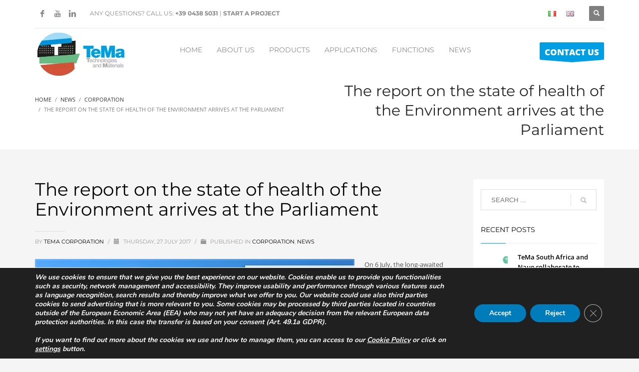

--- FILE ---
content_type: text/html; charset=UTF-8
request_url: https://www.temacorporation.com/en/news/the-report-on-the-state-of-health-of-the-environment-arrives-at-the-parliament/
body_size: 30667
content:
<!DOCTYPE html>
<html lang="en-GB">
<head>
<meta charset="UTF-8"/>
<link rel="preload" href="https://www.temacorporation.com/wp-content/cache/fvm/min/1736354955-css9639a978a036d31c176785bb80e80c592da5cc841eda03cc1e62ac817a095.css" as="style" media="all" /> 
<link rel="preload" href="https://www.temacorporation.com/wp-content/cache/fvm/min/1736354955-css8a02ea92f073f1620dd39684151113a0f815681df4f7880051b01dc545a22.css" as="style" media="all" />
<script data-cfasync="false">if(navigator.userAgent.match(/MSIE|Internet Explorer/i)||navigator.userAgent.match(/Trident\/7\..*?rv:11/i)){var href=document.location.href;if(!href.match(/[?&]iebrowser/)){if(href.indexOf("?")==-1){if(href.indexOf("#")==-1){document.location.href=href+"?iebrowser=1"}else{document.location.href=href.replace("#","?iebrowser=1#")}}else{if(href.indexOf("#")==-1){document.location.href=href+"&iebrowser=1"}else{document.location.href=href.replace("#","&iebrowser=1#")}}}}</script>
<script data-cfasync="false">class FVMLoader{constructor(e){this.triggerEvents=e,this.eventOptions={passive:!0},this.userEventListener=this.triggerListener.bind(this),this.delayedScripts={normal:[],async:[],defer:[]},this.allJQueries=[]}_addUserInteractionListener(e){this.triggerEvents.forEach(t=>window.addEventListener(t,e.userEventListener,e.eventOptions))}_removeUserInteractionListener(e){this.triggerEvents.forEach(t=>window.removeEventListener(t,e.userEventListener,e.eventOptions))}triggerListener(){this._removeUserInteractionListener(this),"loading"===document.readyState?document.addEventListener("DOMContentLoaded",this._loadEverythingNow.bind(this)):this._loadEverythingNow()}async _loadEverythingNow(){this._runAllDelayedCSS(),this._delayEventListeners(),this._delayJQueryReady(this),this._handleDocumentWrite(),this._registerAllDelayedScripts(),await this._loadScriptsFromList(this.delayedScripts.normal),await this._loadScriptsFromList(this.delayedScripts.defer),await this._loadScriptsFromList(this.delayedScripts.async),await this._triggerDOMContentLoaded(),await this._triggerWindowLoad(),window.dispatchEvent(new Event("wpr-allScriptsLoaded"))}_registerAllDelayedScripts(){document.querySelectorAll("script[type=fvmdelay]").forEach(e=>{e.hasAttribute("src")?e.hasAttribute("async")&&!1!==e.async?this.delayedScripts.async.push(e):e.hasAttribute("defer")&&!1!==e.defer||"module"===e.getAttribute("data-type")?this.delayedScripts.defer.push(e):this.delayedScripts.normal.push(e):this.delayedScripts.normal.push(e)})}_runAllDelayedCSS(){document.querySelectorAll("link[rel=fvmdelay]").forEach(e=>{e.setAttribute("rel","stylesheet")})}async _transformScript(e){return await this._requestAnimFrame(),new Promise(t=>{const n=document.createElement("script");let r;[...e.attributes].forEach(e=>{let t=e.nodeName;"type"!==t&&("data-type"===t&&(t="type",r=e.nodeValue),n.setAttribute(t,e.nodeValue))}),e.hasAttribute("src")?(n.addEventListener("load",t),n.addEventListener("error",t)):(n.text=e.text,t()),e.parentNode.replaceChild(n,e)})}async _loadScriptsFromList(e){const t=e.shift();return t?(await this._transformScript(t),this._loadScriptsFromList(e)):Promise.resolve()}_delayEventListeners(){let e={};function t(t,n){!function(t){function n(n){return e[t].eventsToRewrite.indexOf(n)>=0?"wpr-"+n:n}e[t]||(e[t]={originalFunctions:{add:t.addEventListener,remove:t.removeEventListener},eventsToRewrite:[]},t.addEventListener=function(){arguments[0]=n(arguments[0]),e[t].originalFunctions.add.apply(t,arguments)},t.removeEventListener=function(){arguments[0]=n(arguments[0]),e[t].originalFunctions.remove.apply(t,arguments)})}(t),e[t].eventsToRewrite.push(n)}function n(e,t){let n=e[t];Object.defineProperty(e,t,{get:()=>n||function(){},set(r){e["wpr"+t]=n=r}})}t(document,"DOMContentLoaded"),t(window,"DOMContentLoaded"),t(window,"load"),t(window,"pageshow"),t(document,"readystatechange"),n(document,"onreadystatechange"),n(window,"onload"),n(window,"onpageshow")}_delayJQueryReady(e){let t=window.jQuery;Object.defineProperty(window,"jQuery",{get:()=>t,set(n){if(n&&n.fn&&!e.allJQueries.includes(n)){n.fn.ready=n.fn.init.prototype.ready=function(t){e.domReadyFired?t.bind(document)(n):document.addEventListener("DOMContentLoaded2",()=>t.bind(document)(n))};const t=n.fn.on;n.fn.on=n.fn.init.prototype.on=function(){if(this[0]===window){function e(e){return e.split(" ").map(e=>"load"===e||0===e.indexOf("load.")?"wpr-jquery-load":e).join(" ")}"string"==typeof arguments[0]||arguments[0]instanceof String?arguments[0]=e(arguments[0]):"object"==typeof arguments[0]&&Object.keys(arguments[0]).forEach(t=>{delete Object.assign(arguments[0],{[e(t)]:arguments[0][t]})[t]})}return t.apply(this,arguments),this},e.allJQueries.push(n)}t=n}})}async _triggerDOMContentLoaded(){this.domReadyFired=!0,await this._requestAnimFrame(),document.dispatchEvent(new Event("DOMContentLoaded2")),await this._requestAnimFrame(),window.dispatchEvent(new Event("DOMContentLoaded2")),await this._requestAnimFrame(),document.dispatchEvent(new Event("wpr-readystatechange")),await this._requestAnimFrame(),document.wpronreadystatechange&&document.wpronreadystatechange()}async _triggerWindowLoad(){await this._requestAnimFrame(),window.dispatchEvent(new Event("wpr-load")),await this._requestAnimFrame(),window.wpronload&&window.wpronload(),await this._requestAnimFrame(),this.allJQueries.forEach(e=>e(window).trigger("wpr-jquery-load")),window.dispatchEvent(new Event("wpr-pageshow")),await this._requestAnimFrame(),window.wpronpageshow&&window.wpronpageshow()}_handleDocumentWrite(){const e=new Map;document.write=document.writeln=function(t){const n=document.currentScript,r=document.createRange(),i=n.parentElement;let a=e.get(n);void 0===a&&(a=n.nextSibling,e.set(n,a));const s=document.createDocumentFragment();r.setStart(s,0),s.appendChild(r.createContextualFragment(t)),i.insertBefore(s,a)}}async _requestAnimFrame(){return new Promise(e=>requestAnimationFrame(e))}static run(){const e=new FVMLoader(["keydown","mousemove","touchmove","touchstart","touchend","wheel"]);e._addUserInteractionListener(e)}}FVMLoader.run();</script>
<meta name="twitter:widgets:csp" content="on"/>
<meta name='robots' content='index, follow, max-image-preview:large, max-snippet:-1, max-video-preview:-1' />
<link rel="alternate" href="https://www.temacorporation.com/news/arriva-al-parlamento-la-relazione-sullo-salute-dellambiente/" hreflang="it" />
<link rel="alternate" href="https://www.temacorporation.com/en/news/the-report-on-the-state-of-health-of-the-environment-arrives-at-the-parliament/" hreflang="en" /><title>Arriva al Parlamento la Relazione sullo stato di salute dell’Ambiente</title>
<meta name="description" content="Arriva in Parlamento la tanto attesa Relazione sullo stato di salute dell’Ambiente. Il documento succede la precedente relazione risalente a ben 8 anni prima" />
<link rel="canonical" href="https://www.temacorporation.com/en/news/the-report-on-the-state-of-health-of-the-environment-arrives-at-the-parliament/" />
<meta property="og:locale" content="en_GB" />
<meta property="og:locale:alternate" content="it_IT" />
<meta property="og:type" content="article" />
<meta property="og:title" content="Arriva al Parlamento la Relazione sullo stato di salute dell’Ambiente" />
<meta property="og:description" content="Arriva in Parlamento la tanto attesa Relazione sullo stato di salute dell’Ambiente. Il documento succede la precedente relazione risalente a ben 8 anni prima" />
<meta property="og:url" content="https://www.temacorporation.com/en/news/the-report-on-the-state-of-health-of-the-environment-arrives-at-the-parliament/" />
<meta property="og:site_name" content="TeMa Corporation" />
<meta property="article:published_time" content="2017-07-27T07:55:30+00:00" />
<meta property="article:modified_time" content="2023-05-11T13:10:17+00:00" />
<meta property="og:image" content="https://www.temacorporation.com/wp-content/uploads/2017/07/Arriva-al-Parlamento-la-Relazione-sullo-stato-di-salute-Ambiente.jpg" />
<meta property="og:image:width" content="640" />
<meta property="og:image:height" content="363" />
<meta property="og:image:type" content="image/jpeg" />
<meta name="author" content="Tema Corporation" />
<meta name="twitter:card" content="summary_large_image" />
<meta name="twitter:label1" content="Written by" />
<meta name="twitter:data1" content="Tema Corporation" />
<meta name="twitter:label2" content="Estimated reading time" />
<meta name="twitter:data2" content="2 minutes" />
<script type="application/ld+json" class="yoast-schema-graph">{"@context":"https://schema.org","@graph":[{"@type":"WebPage","@id":"https://www.temacorporation.com/en/news/the-report-on-the-state-of-health-of-the-environment-arrives-at-the-parliament/","url":"https://www.temacorporation.com/en/news/the-report-on-the-state-of-health-of-the-environment-arrives-at-the-parliament/","name":"Arriva al Parlamento la Relazione sullo stato di salute dell’Ambiente","isPartOf":{"@id":"https://www.temacorporation.com/en/home-english/#website"},"primaryImageOfPage":{"@id":"https://www.temacorporation.com/en/news/the-report-on-the-state-of-health-of-the-environment-arrives-at-the-parliament/#primaryimage"},"image":{"@id":"https://www.temacorporation.com/en/news/the-report-on-the-state-of-health-of-the-environment-arrives-at-the-parliament/#primaryimage"},"thumbnailUrl":"https://www.temacorporation.com/wp-content/uploads/2017/07/Arriva-al-Parlamento-la-Relazione-sullo-stato-di-salute-Ambiente.jpg","datePublished":"2017-07-27T07:55:30+00:00","dateModified":"2023-05-11T13:10:17+00:00","author":{"@id":"https://www.temacorporation.com/en/home-english/#/schema/person/db7d12c3cbafc4f570b5dfa3a769cee4"},"description":"Arriva in Parlamento la tanto attesa Relazione sullo stato di salute dell’Ambiente. Il documento succede la precedente relazione risalente a ben 8 anni prima","breadcrumb":{"@id":"https://www.temacorporation.com/en/news/the-report-on-the-state-of-health-of-the-environment-arrives-at-the-parliament/#breadcrumb"},"inLanguage":"en-GB","potentialAction":[{"@type":"ReadAction","target":["https://www.temacorporation.com/en/news/the-report-on-the-state-of-health-of-the-environment-arrives-at-the-parliament/"]}]},{"@type":"ImageObject","inLanguage":"en-GB","@id":"https://www.temacorporation.com/en/news/the-report-on-the-state-of-health-of-the-environment-arrives-at-the-parliament/#primaryimage","url":"https://www.temacorporation.com/wp-content/uploads/2017/07/Arriva-al-Parlamento-la-Relazione-sullo-stato-di-salute-Ambiente.jpg","contentUrl":"https://www.temacorporation.com/wp-content/uploads/2017/07/Arriva-al-Parlamento-la-Relazione-sullo-stato-di-salute-Ambiente.jpg","width":640,"height":363},{"@type":"BreadcrumbList","@id":"https://www.temacorporation.com/en/news/the-report-on-the-state-of-health-of-the-environment-arrives-at-the-parliament/#breadcrumb","itemListElement":[{"@type":"ListItem","position":1,"name":"Home","item":"https://www.temacorporation.com/en/home-english/"},{"@type":"ListItem","position":2,"name":"News","item":"https://www.temacorporation.com/en/news/"},{"@type":"ListItem","position":3,"name":"The report on the state of health of the Environment arrives at the Parliament"}]},{"@type":"WebSite","@id":"https://www.temacorporation.com/en/home-english/#website","url":"https://www.temacorporation.com/en/home-english/","name":"TeMa Corporation","description":"","potentialAction":[{"@type":"SearchAction","target":{"@type":"EntryPoint","urlTemplate":"https://www.temacorporation.com/en/home-english/?s={search_term_string}"},"query-input":"required name=search_term_string"}],"inLanguage":"en-GB"},{"@type":"Person","@id":"https://www.temacorporation.com/en/home-english/#/schema/person/db7d12c3cbafc4f570b5dfa3a769cee4","name":"Tema Corporation","url":"https://www.temacorporation.com/en/author/admin/"}]}</script>
<link rel="alternate" type="application/rss+xml" title="TeMa Corporation &raquo; Feed" href="https://www.temacorporation.com/en/feed/" />
<link rel="alternate" type="application/rss+xml" title="TeMa Corporation &raquo; Comments Feed" href="https://www.temacorporation.com/en/comments/feed/" />
<link rel="alternate" type="application/rss+xml" title="TeMa Corporation &raquo; The report on the state of health of the Environment arrives at the Parliament Comments Feed" href="https://www.temacorporation.com/en/news/the-report-on-the-state-of-health-of-the-environment-arrives-at-the-parliament/feed/" />
<meta name="theme-color" content="#009fe3">
<meta name="viewport" content="width=device-width, initial-scale=1, maximum-scale=1"/>
<meta name="facebook-domain-verification" content="je6gny42b3i034a6qt9ewrgzp7k6l9" />
<!-- <link rel="preload" fetchpriority="low" id="fvmfonts-css" href="https://www.temacorporation.com/wp-content/cache/fvm/min/1736354955-cssfce019858591f4e43c7a666566b20274cfa8c26368bedffa02cdf5dd5ed27.css" as="style" media="all" onload="this.rel='stylesheet';this.onload=null"> -->
<link rel="stylesheet" type="text/css" href="//www.temacorporation.com/wp-content/cache/wpfc-minified/6o6fka0u/60n3t.css" media="all"/>
<link rel="profile" href="https://gmpg.org/xfn/11"/> 
<script data-cfasync="false" data-pagespeed-no-defer>var gtm4wp_datalayer_name = "dataLayer";
var dataLayer = dataLayer || [];</script>
<style id='classic-theme-styles-inline-css' type='text/css' media="all">/*! This file is auto-generated */ .wp-block-button__link{color:#fff;background-color:#32373c;border-radius:9999px;box-shadow:none;text-decoration:none;padding:calc(.667em + 2px) calc(1.333em + 2px);font-size:1.125em}.wp-block-file__button{background:#32373c;color:#fff;text-decoration:none}</style>
<style type='text/css' data-wpacu-inline-css-file='1' media="all">.wpcf7 .screen-reader-response{position:absolute;overflow:hidden;clip:rect(1px,1px,1px,1px);clip-path:inset(50%);height:1px;width:1px;margin:-1px;padding:0;border:0;word-wrap:normal!important}.wpcf7 form .wpcf7-response-output{margin:2em .5em 1em;padding:.2em 1em;border:2px solid #00a0d2}.wpcf7 form.init .wpcf7-response-output,.wpcf7 form.resetting .wpcf7-response-output,.wpcf7 form.submitting .wpcf7-response-output{display:none}.wpcf7 form.sent .wpcf7-response-output{border-color:#46b450}.wpcf7 form.failed .wpcf7-response-output,.wpcf7 form.aborted .wpcf7-response-output{border-color:#dc3232}.wpcf7 form.spam .wpcf7-response-output{border-color:#f56e28}.wpcf7 form.invalid .wpcf7-response-output,.wpcf7 form.unaccepted .wpcf7-response-output,.wpcf7 form.payment-required .wpcf7-response-output{border-color:#ffb900}.wpcf7-form-control-wrap{position:relative}.wpcf7-not-valid-tip{color:#dc3232;font-size:1em;font-weight:400;display:block}.use-floating-validation-tip .wpcf7-not-valid-tip{position:relative;top:-2ex;left:1em;z-index:100;border:1px solid #dc3232;background:#fff;padding:.2em .8em;width:24em}.wpcf7-list-item{display:inline-block;margin:0 0 0 1em}.wpcf7-list-item-label::before,.wpcf7-list-item-label::after{content:" "}.wpcf7-spinner{visibility:hidden;display:inline-block;background-color:#23282d;opacity:.75;width:24px;height:24px;border:none;border-radius:100%;padding:0;margin:0 24px;position:relative}form.submitting .wpcf7-spinner{visibility:visible}.wpcf7-spinner::before{content:'';position:absolute;background-color:#fbfbfc;top:4px;left:4px;width:6px;height:6px;border:none;border-radius:100%;transform-origin:8px 8px;animation-name:spin;animation-duration:1000ms;animation-timing-function:linear;animation-iteration-count:infinite}@media (prefers-reduced-motion:reduce){.wpcf7-spinner::before{animation-name:blink;animation-duration:2000ms}}@keyframes spin{from{transform:rotate(0deg)}to{transform:rotate(360deg)}}@keyframes blink{from{opacity:0}50%{opacity:1}to{opacity:0}}.wpcf7 input[type="file"]{cursor:pointer}.wpcf7 input[type="file"]:disabled{cursor:default}.wpcf7 .wpcf7-submit:disabled{cursor:not-allowed}.wpcf7 input[type="url"],.wpcf7 input[type="email"],.wpcf7 input[type="tel"]{direction:ltr}.wpcf7-reflection>output{display:list-item;list-style:none}.wpcf7-reflection>output[hidden]{display:none}</style>
<!-- <link rel='stylesheet' id='rs-plugin-settings-css' href='https://www.temacorporation.com/wp-content/cache/autoptimize/autoptimize_single_e730926cd123080d56878c944dcf60ab.php?ver=6.4.3' type='text/css' media='all' /> -->
<link rel="stylesheet" type="text/css" href="//www.temacorporation.com/wp-content/cache/wpfc-minified/e2vpwr5u/60mtw.css" media="all"/>
<style id='rs-plugin-settings-inline-css' type='text/css' media="all">#rs-demo-id {}</style>
<style type='text/css' data-wpacu-inline-css-file='1' media="all">.popup-template .modal{opacity:0;-webkit-transition:all 250ms ease;-o-transition:all 250ms ease;transition:all 250ms ease}.popup-template .modal.is-open{opacity:1;-webkit-transition:all 250ms ease;-o-transition:all 250ms ease;transition:all 250ms ease}</style>
<style type='text/css' data-wpacu-inline-css-file='1' media="all">.plhg-love-wrapper{font-size:11px;color:#333}.plhg-love-action{color:currentColor}.plhg-love-action:hover,.plhg-love-action:focus{color:#000}.plhg-love-icon{display:inline-block;margin-right:5px;vertical-align:middle;fill:currentColor}.plhg-loved .plhg-love-icon{-webkit-animation-duration:.3s;animation-duration:.3s;-webkit-animation-fill-mode:both;animation-fill-mode:both;-webkit-animation-name:plhg-pulse;animation-name:plhg-pulse;fill:#cd2122}.plhg-love-action.plhg-loved{cursor:default}.plhg-is-loved .plhg-love-icon{fill:#cd2122}.plhg-love-count{display:inline-block;vertical-align:middle}@-webkit-keyframes plhg-pulse{0%{-webkit-transform:scale3d(1,1,1);transform:scale3d(1,1,1);fill:currentColor}50%{-webkit-transform:scale3d(1.5,1.5,1.5);transform:scale3d(1.5,1.5,1.5)}100%{-webkit-transform:scale3d(1,1,1);transform:scale3d(1,1,1)}}@keyframes plhg-pulse{0%{-webkit-transform:scale3d(1,1,1);transform:scale3d(1,1,1);fill:currentColor}50%{-webkit-transform:scale3d(1.5,1.5,1.5);transform:scale3d(1.5,1.5,1.5)}100%{-webkit-transform:scale3d(1,1,1);transform:scale3d(1,1,1)}}</style>
<style type='text/css' data-wpacu-inline-css-file='1' media="all">/* Theme Name: Kallyas Theme URI: http://kallyas.net/ Description: A Highly customizable theme with page builder and unlimited colors. Author: Hogash Author URI: http://themeforest.net/user/hogash Version: 4.19.2 Tags: left-sidebar, right-sidebar, custom-background, custom-colors, custom-header, custom-menu, editor-style, full-width-template, theme-options, translation-ready License: GNU General Public License License URI: license.txt Text Domain: zn_framework */ /* ** PLEASE DON'T ADD ANY CSS HERE !!! This file will be overwritten on updates and your CSS will be lost. Instead, please use Kallyas Child theme's style.css ( https://my.hogash.com/documentation/installing-the-child-theme/ ) Or, access Kallyas options > Advanced > Custom CSS and add your CSS there. */</style>
<style type='text/css' data-wpacu-inline-css-file='1' media="all">#logo-container{z-index:1}#menu-lingue{margin-top:-25px!important}#menu-lingue::before{display:none}.breadcrumbs{margin-top:20px!important;position:relative;z-index:2}.page-id-4219 h2.subheader-maintitle{display:none}.strong{font-weight:700}.text-white{color:#fff}.rev_slider_6_1_forcefullwidth .grassetto{font-weight:700}@media screen and (max-width:767px){.grassetto{font-size:12px!important}}.portfolio-item-details-cat{display:none!important}.titolo-tabella-prodotto{text-transform:uppercase!important}.tabella-prodotto{width:330px;border-bottom:2px solid #ccc}.tabella-prodotto td{text-align:center;padding:10px;vertical-align:top;text-transform:uppercase;font-size:10px;font-weight:700;line-height:1.3;width:110px}.tabella-prodotto td img{display:block;margin:0 auto}.tabella-prodotto p{line-height:15px}@media screen and (max-width:767px){.single-portfolio .subheader-maintitle{display:none}}p.citazione-home,h2.citazione-home{font-family:"Open Sans",Helvetica,Arial,sans-serif;font-size:16px!important;line-height:30px;font-weight:400;color:#fff;font-style:normal}.portfolio-item-desc-inner h1{font-size:28px;font-weight:700}.portfolio-item-desc-inner h2{font-size:16px}.home .latest_posts-desc{font-weight:400}.zn-res-menu-nav .menu-item-has-children>.main-menu-link{pointer-events:none}.portfolio-item-desc-inner p{font-size:16px;line-height:30px;font-family:"Montserrat",Helvetica,Arial,sans-serif;font-weight:400;font-style:normal}.tabella-prodotto p{font-size:12px!important;line-height:18px!important}.titolo2-home{font-family:"Montserrat",Helvetica,Arial,sans-serif;font-size:36px;line-height:40px;font-weight:400;font-style:normal}</style>
<style type='text/css' data-wpacu-inline-css-file='1' media="all">#logo-container{z-index:1}#menu-lingue{margin-top:-25px!important}#menu-lingue::before{display:none}.breadcrumbs{margin-top:20px!important;position:relative;z-index:2}.page-id-4219 h2.subheader-maintitle{display:none}.strong{font-weight:700}.text-white{color:#fff}.rev_slider_6_1_forcefullwidth .grassetto{font-weight:700}@media screen and (max-width:767px){.grassetto{font-size:12px!important}}.portfolio-item-details-cat{display:none!important}.titolo-tabella-prodotto{text-transform:uppercase!important}.tabella-prodotto{width:330px;border-bottom:2px solid #ccc}.tabella-prodotto td{text-align:center;padding:10px;vertical-align:top;text-transform:uppercase;font-size:10px;font-weight:700;line-height:1.3;width:110px}.tabella-prodotto td img{display:block;margin:0 auto}.tabella-prodotto p{line-height:15px}@media screen and (max-width:767px){.single-portfolio .subheader-maintitle{display:none}}p.citazione-home,h2.citazione-home{font-family:"Open Sans",Helvetica,Arial,sans-serif;font-size:16px!important;line-height:30px;font-weight:400;color:#fff;font-style:normal}.portfolio-item-desc-inner h1{font-size:28px;font-weight:700}.portfolio-item-desc-inner h2{font-size:16px}.home .latest_posts-desc{font-weight:400}.zn-res-menu-nav .menu-item-has-children>.main-menu-link{pointer-events:none}.portfolio-item-desc-inner p{font-size:16px;line-height:30px;font-family:"Montserrat",Helvetica,Arial,sans-serif;font-weight:400;font-style:normal}.tabella-prodotto p{font-size:12px!important;line-height:18px!important}.titolo2-home{font-family:"Montserrat",Helvetica,Arial,sans-serif;font-size:36px;line-height:40px;font-weight:400;font-style:normal}</style>
<!-- <link rel='stylesheet' id='th-bootstrap-styles-css' href='https://www.temacorporation.com/wp-content/cache/fvm/min/1736354955-css9639a978a036d31c176785bb80e80c592da5cc841eda03cc1e62ac817a095.css' type='text/css' media='all' /> -->
<!-- <link rel='stylesheet' id='th-theme-template-styles-css' href='https://www.temacorporation.com/wp-content/cache/fvm/min/1736354955-css8a02ea92f073f1620dd39684151113a0f815681df4f7880051b01dc545a22.css' type='text/css' media='all' /> -->
<!-- <link rel='stylesheet' id='zion-frontend-css' href='https://www.temacorporation.com/wp-content/cache/autoptimize/autoptimize_single_267506a55cdbe3456d69c38e82fa8223.php?ver=1.1.1' type='text/css' media='all' /> -->
<!-- <link rel='stylesheet' id='th-theme-options-styles-css' href='https://www.temacorporation.com/wp-content/cache/autoptimize/autoptimize_single_41f3686979a19fe1c4bb8ed0b462abbd.php?ver=1738752757' type='text/css' media='all' /> -->
<!-- <link rel='stylesheet' id='moove_gdpr_frontend-css' href='https://www.temacorporation.com/wp-content/cache/autoptimize/autoptimize_single_ea33d179faebf5abf3548758eb34d40c.php?ver=4.12.8' type='text/css' media='all' /> -->
<link rel="stylesheet" type="text/css" href="//www.temacorporation.com/wp-content/cache/wpfc-minified/14pbz7dx/60n3t.css" media="all"/>
<style id='moove_gdpr_frontend-inline-css' type='text/css' media="all">#moove_gdpr_cookie_modal,#moove_gdpr_cookie_info_bar,.gdpr_cookie_settings_shortcode_content{font-family:Nunito,sans-serif}#moove_gdpr_save_popup_settings_button{background-color:#373737;color:#fff}#moove_gdpr_save_popup_settings_button:hover{background-color:#000}#moove_gdpr_cookie_info_bar .moove-gdpr-info-bar-container .moove-gdpr-info-bar-content a.mgbutton,#moove_gdpr_cookie_info_bar .moove-gdpr-info-bar-container .moove-gdpr-info-bar-content button.mgbutton{background-color:#007cba}#moove_gdpr_cookie_modal .moove-gdpr-modal-content .moove-gdpr-modal-footer-content .moove-gdpr-button-holder a.mgbutton,#moove_gdpr_cookie_modal .moove-gdpr-modal-content .moove-gdpr-modal-footer-content .moove-gdpr-button-holder button.mgbutton,.gdpr_cookie_settings_shortcode_content .gdpr-shr-button.button-green{background-color:#007cba;border-color:#007cba}#moove_gdpr_cookie_modal .moove-gdpr-modal-content .moove-gdpr-modal-footer-content .moove-gdpr-button-holder a.mgbutton:hover,#moove_gdpr_cookie_modal .moove-gdpr-modal-content .moove-gdpr-modal-footer-content .moove-gdpr-button-holder button.mgbutton:hover,.gdpr_cookie_settings_shortcode_content .gdpr-shr-button.button-green:hover{background-color:#fff;color:#007cba}#moove_gdpr_cookie_modal .moove-gdpr-modal-content .moove-gdpr-modal-close i,#moove_gdpr_cookie_modal .moove-gdpr-modal-content .moove-gdpr-modal-close span.gdpr-icon{background-color:#007cba;border:1px solid #007cba}#moove_gdpr_cookie_info_bar span.change-settings-button.focus-g,#moove_gdpr_cookie_info_bar span.change-settings-button:focus,#moove_gdpr_cookie_info_bar button.change-settings-button.focus-g,#moove_gdpr_cookie_info_bar button.change-settings-button:focus{-webkit-box-shadow:0 0 1px 3px #007cba;-moz-box-shadow:0 0 1px 3px #007cba;box-shadow:0 0 1px 3px #007cba}#moove_gdpr_cookie_modal .moove-gdpr-modal-content .moove-gdpr-modal-close i:hover,#moove_gdpr_cookie_modal .moove-gdpr-modal-content .moove-gdpr-modal-close span.gdpr-icon:hover,#moove_gdpr_cookie_info_bar span[data-href]>u.change-settings-button{color:#007cba}#moove_gdpr_cookie_modal .moove-gdpr-modal-content .moove-gdpr-modal-left-content #moove-gdpr-menu li.menu-item-selected a span.gdpr-icon,#moove_gdpr_cookie_modal .moove-gdpr-modal-content .moove-gdpr-modal-left-content #moove-gdpr-menu li.menu-item-selected button span.gdpr-icon{color:inherit}#moove_gdpr_cookie_modal .moove-gdpr-modal-content .moove-gdpr-modal-left-content #moove-gdpr-menu li a span.gdpr-icon,#moove_gdpr_cookie_modal .moove-gdpr-modal-content .moove-gdpr-modal-left-content #moove-gdpr-menu li button span.gdpr-icon{color:inherit}#moove_gdpr_cookie_modal .gdpr-acc-link{line-height:0;font-size:0;color:transparent;position:absolute}#moove_gdpr_cookie_modal .moove-gdpr-modal-content .moove-gdpr-modal-close:hover i,#moove_gdpr_cookie_modal .moove-gdpr-modal-content .moove-gdpr-modal-left-content #moove-gdpr-menu li a,#moove_gdpr_cookie_modal .moove-gdpr-modal-content .moove-gdpr-modal-left-content #moove-gdpr-menu li button,#moove_gdpr_cookie_modal .moove-gdpr-modal-content .moove-gdpr-modal-left-content #moove-gdpr-menu li button i,#moove_gdpr_cookie_modal .moove-gdpr-modal-content .moove-gdpr-modal-left-content #moove-gdpr-menu li a i,#moove_gdpr_cookie_modal .moove-gdpr-modal-content .moove-gdpr-tab-main .moove-gdpr-tab-main-content a:hover,#moove_gdpr_cookie_info_bar.moove-gdpr-dark-scheme .moove-gdpr-info-bar-container .moove-gdpr-info-bar-content a.mgbutton:hover,#moove_gdpr_cookie_info_bar.moove-gdpr-dark-scheme .moove-gdpr-info-bar-container .moove-gdpr-info-bar-content button.mgbutton:hover,#moove_gdpr_cookie_info_bar.moove-gdpr-dark-scheme .moove-gdpr-info-bar-container .moove-gdpr-info-bar-content a:hover,#moove_gdpr_cookie_info_bar.moove-gdpr-dark-scheme .moove-gdpr-info-bar-container .moove-gdpr-info-bar-content button:hover,#moove_gdpr_cookie_info_bar.moove-gdpr-dark-scheme .moove-gdpr-info-bar-container .moove-gdpr-info-bar-content span.change-settings-button:hover,#moove_gdpr_cookie_info_bar.moove-gdpr-dark-scheme .moove-gdpr-info-bar-container .moove-gdpr-info-bar-content button.change-settings-button:hover,#moove_gdpr_cookie_info_bar.moove-gdpr-dark-scheme .moove-gdpr-info-bar-container .moove-gdpr-info-bar-content u.change-settings-button:hover,#moove_gdpr_cookie_info_bar span[data-href]>u.change-settings-button,#moove_gdpr_cookie_info_bar.moove-gdpr-dark-scheme .moove-gdpr-info-bar-container .moove-gdpr-info-bar-content a.mgbutton.focus-g,#moove_gdpr_cookie_info_bar.moove-gdpr-dark-scheme .moove-gdpr-info-bar-container .moove-gdpr-info-bar-content button.mgbutton.focus-g,#moove_gdpr_cookie_info_bar.moove-gdpr-dark-scheme .moove-gdpr-info-bar-container .moove-gdpr-info-bar-content a.focus-g,#moove_gdpr_cookie_info_bar.moove-gdpr-dark-scheme .moove-gdpr-info-bar-container .moove-gdpr-info-bar-content button.focus-g,#moove_gdpr_cookie_info_bar.moove-gdpr-dark-scheme .moove-gdpr-info-bar-container .moove-gdpr-info-bar-content a.mgbutton:focus,#moove_gdpr_cookie_info_bar.moove-gdpr-dark-scheme .moove-gdpr-info-bar-container .moove-gdpr-info-bar-content button.mgbutton:focus,#moove_gdpr_cookie_info_bar.moove-gdpr-dark-scheme .moove-gdpr-info-bar-container .moove-gdpr-info-bar-content a:focus,#moove_gdpr_cookie_info_bar.moove-gdpr-dark-scheme .moove-gdpr-info-bar-container .moove-gdpr-info-bar-content button:focus,#moove_gdpr_cookie_info_bar.moove-gdpr-dark-scheme .moove-gdpr-info-bar-container .moove-gdpr-info-bar-content span.change-settings-button.focus-g,span.change-settings-button:focus,button.change-settings-button.focus-g,button.change-settings-button:focus,#moove_gdpr_cookie_info_bar.moove-gdpr-dark-scheme .moove-gdpr-info-bar-container .moove-gdpr-info-bar-content u.change-settings-button.focus-g,#moove_gdpr_cookie_info_bar.moove-gdpr-dark-scheme .moove-gdpr-info-bar-container .moove-gdpr-info-bar-content u.change-settings-button:focus{color:#007cba}#moove_gdpr_cookie_modal.gdpr_lightbox-hide{display:none}</style> 
<script src='//www.temacorporation.com/wp-content/cache/wpfc-minified/ldzshywn/60mtw.js' type="text/javascript"></script>
<!-- <script   src='https://www.temacorporation.com/wp-includes/js/jquery/jquery.min.js?ver=3.7.0' id='jquery-core-js'></script> -->
<!-- <script defer src='https://www.temacorporation.com/wp-includes/js/jquery/jquery-migrate.min.js?ver=3.4.1' id='jquery-migrate-js'></script> -->
<script defer id="3d-flip-book-client-locale-loader-js-extra" src="[data-uri]"></script>
<script src='//www.temacorporation.com/wp-content/cache/wpfc-minified/3102wkzy/60mtw.js' type="text/javascript"></script>
<!-- <script defer src='https://www.temacorporation.com/wp-content/cache/autoptimize/autoptimize_single_a3b04828ce32020f2b9a03b600e0d54e.php?ver=1.16.17' id='3d-flip-book-client-locale-loader-js' data-wp-strategy='async'></script> -->
<script defer id="plhg-main-script-js-extra" src="[data-uri]"></script>
<script src='//www.temacorporation.com/wp-content/cache/wpfc-minified/etxpfp1x/60mtw.js' type="text/javascript"></script>
<!-- <script defer src='https://www.temacorporation.com/wp-content/cache/autoptimize/autoptimize_single_7e4e37ffad9373b45f35f7c1cb46a783.php?ver=1.0.0' id='plhg-main-script-js'></script> -->
<script data-cfasync="false" data-pagespeed-no-defer>var dataLayer_content = {"pagePostType":"post","pagePostType2":"single-post","pageCategory":["corporation-en","news-en"],"pagePostAuthor":"Tema Corporation"};
dataLayer.push( dataLayer_content );</script>
<script data-cfasync="false" data-pagespeed-no-defer>(function(w,d,s,l,i){w[l]=w[l]||[];w[l].push({'gtm.start':
new Date().getTime(),event:'gtm.js'});var f=d.getElementsByTagName(s)[0],
j=d.createElement(s),dl=l!='dataLayer'?'&l='+l:'';j.async=true;j.src=
'//www.googletagmanager.com/gtm.js?id='+i+dl;f.parentNode.insertBefore(j,f);
})(window,document,'script','dataLayer','GTM-WC94TJK');</script>
<noscript><style type="text/css" media="screen">.zn-animateInViewport {visibility: visible;}</style></noscript>
<style type="text/css" media="all">.recentcomments a{display:inline!important;padding:0!important;margin:0!important}</style>
<link rel="icon" href="https://www.temacorporation.com/wp-content/uploads/2019/04/cropped-kallyas-logo4-192x192.png" sizes="192x192" />
<style type="text/css" id="wp-custom-css" media="all">.portfolio-item-desc-inner p{font-size:16px;line-height:30px}.titolo4 p{font-family:"Open Sans",Helvetica,Arial,sans-serif;font-size:18px!important;line-height:28px!important;font-weight:400!important;font-style:normal!important}.page-id-77223 #header,.page-id-77223 #page_header,.page-id-77223 #footer,.page-id-77223 .moove-gdpr-info-bar-content{display:none!important}.znColumnElement-innerWrapper-eluid34bd8d4c,.znColumnElement-innerWrapper-eluid94bef9e0{height:450px}</style> 
<script defer src="https://www.googletagmanager.com/gtag/js?id=G-6HL3M94FJF"></script>
<script defer src="[data-uri]"></script>
</head>
<body data-rsssl=1 class="post-template-default single single-post postid-74308 single-format-standard res1170 kl-follow-menu kl-skin--light" itemscope="itemscope" itemtype="https://schema.org/WebPage" ><div class="login_register_stuff"></div><div id="fb-root"></div> 
<script defer src="[data-uri]"></script>
<div id="page_wrapper"><header id="header" class="site-header style7 cta_button header--follow headerstyle-xs--image_color sticky-resize headerstyle--image_color site-header--absolute nav-th--light sheader-sh--gray" data-original-sticky-textscheme="sh--gray" role="banner" itemscope="itemscope" itemtype="https://schema.org/WPHeader" ><div class="kl-header-bg"></div><div class="site-header-wrapper sticky-top-area"><div class="site-header-top-wrapper topbar-style--default sh--gray"><div class="siteheader-container container"><div class="fxb-row site-header-row site-header-top"><div class='fxb-col fxb fxb-start-x fxb-center-y fxb-basis-auto site-header-col-left site-header-top-left'><ul class="sh-component social-icons sc--clean topnav navRight topnav-no-hdnav"><li class="topnav-li social-icons-li"><a href="https://www.facebook.com/TemaCorporation" data-zniconfam="kl-social-icons" data-zn_icon="" target="_blank" class="topnav-item social-icons-item scheader-icon-" title="Facebook"></a></li><li class="topnav-li social-icons-li"><a href="https://www.youtube.com/channel/UCbUwy8G5c-zdk5Y24K_oQPQ" data-zniconfam="kl-social-icons" data-zn_icon="" target="_self" class="topnav-item social-icons-item scheader-icon-" title="You Tube"></a></li><li class="topnav-li social-icons-li"><a href="https://www.linkedin.com/company/tema-corporation-srl" data-zniconfam="kl-social-icons" data-zn_icon="" target="_self" class="topnav-item social-icons-item scheader-icon-" title="Linkedin"></a></li></ul><div class="sh-component kl-header-toptext kl-font-alt">ANY QUESTIONS? CALL US: <b><a href="tel:+3904385031">+39 0438 5031</a></b> | <a href="https://www.temacorporation.com/en/contacts/"><b>START A PROJECT</b></a></div></div><div class='fxb-col fxb fxb-end-x fxb-center-y fxb-basis-auto site-header-col-right site-header-top-right'><div class="sh-component zn_header_top_nav-wrapper"><span class="headernav-trigger js-toggle-class" data-target=".zn_header_top_nav-wrapper" data-target-class="is-opened"></span><ul id="menu-top-menu-1" class="zn_header_top_nav topnav topnav-no-sc clearfix"><li class="lang-item lang-item-918 lang-item-it lang-item-first menu-item menu-item-type-custom menu-item-object-custom menu-item-7711-it"><a href="https://www.temacorporation.com/news/arriva-al-parlamento-la-relazione-sullo-salute-dellambiente/" hreflang="it-IT" lang="it-IT"><img src="[data-uri]" alt="Italiano" width="16" height="11" style="width: 16px; height: 11px;" /></a></li><li class="lang-item lang-item-921 lang-item-en current-lang menu-item menu-item-type-custom menu-item-object-custom menu-item-7711-en"><a href="https://www.temacorporation.com/en/news/the-report-on-the-state-of-health-of-the-environment-arrives-at-the-parliament/" hreflang="en-GB" lang="en-GB"><img src="[data-uri]" alt="English" width="16" height="11" style="width: 16px; height: 11px;" /></a></li></ul></div><div id="search" class="sh-component header-search headsearch--def"> <a href="#" class="searchBtn header-search-button"> <span class="glyphicon glyphicon-search kl-icon-white"></span> </a><div class="search-container header-search-container"><form id="searchform" class="gensearch__form" action="https://www.temacorporation.com/en/" method="get"> <input id="s" name="s" value="" class="inputbox gensearch__input" type="text" placeholder="SEARCH ..." /> <button type="submit" id="searchsubmit" value="go" class="gensearch__submit glyphicon glyphicon-search"></button></form></div></div></div></div><div class="separator site-header-separator"></div></div></div><div class="kl-top-header site-header-main-wrapper clearfix header-no-bottom sh--gray"><div class="container siteheader-container"><div class='fxb-col fxb-basis-auto'><div class="fxb-row site-header-row site-header-main"><div class='fxb-col fxb fxb-start-x fxb-center-y fxb-basis-auto fxb-grow-0 fxb-sm-full site-header-col-left site-header-main-left'><div id="logo-container" class="logo-container logosize--yes zn-original-logo"><h3 class='site-logo logo' id='logo'><a href='https://www.temacorporation.com/en/home-english/' class='site-logo-anch'><img class="logo-img site-logo-img" src="https://www.temacorporation.com/wp-content/uploads/2021/03/logo-TeMa.png" alt="TeMa Corporation" title="" data-mobile-logo="https://www.temacorporation.com/wp-content/uploads/2023/10/logo-TEMA_mobile2.jpg" /></a></h3></div><div class="separator site-header-separator visible-xs"></div></div><div class='fxb-col fxb fxb-center-x fxb-center-y fxb-basis-auto fxb-sm-half site-header-col-center site-header-main-center'><div class="sh-component main-menu-wrapper" role="navigation" itemscope="itemscope" itemtype="https://schema.org/SiteNavigationElement" ><div class="zn-res-menuwrapper"> <a href="#" class="zn-res-trigger zn-menuBurger zn-menuBurger--3--s zn-menuBurger--anim1" id="zn-res-trigger"> <span></span> <span></span> <span></span> </a></div><div id="main-menu" class="main-nav mainnav--sidepanel mainnav--active-bg mainnav--pointer-dash nav-mm--light zn_mega_wrapper"><ul id="menu-menu-inglese" class="main-menu main-menu-nav zn_mega_menu"><li id="menu-item-73528" class="main-menu-item menu-item menu-item-type-post_type menu-item-object-page menu-item-home menu-item-73528 main-menu-item-top menu-item-even menu-item-depth-0"><a href="https://www.temacorporation.com/en/home-english/" class="main-menu-link main-menu-link-top"><span>HOME</span></a></li><li id="menu-item-7651" class="main-menu-item menu-item menu-item-type-custom menu-item-object-custom menu-item-has-children menu-item-7651 main-menu-item-top menu-item-even menu-item-depth-0"><a class="main-menu-link main-menu-link-top"><span>ABOUT US</span></a><ul class="sub-menu clearfix"><li id="menu-item-7650" class="main-menu-item menu-item menu-item-type-post_type menu-item-object-page menu-item-7650 main-menu-item-sub menu-item-odd menu-item-depth-1"><a href="https://www.temacorporation.com/en/corporate/" class="main-menu-link main-menu-link-sub"><span>CORPORATE</span></a></li><li id="menu-item-7653" class="main-menu-item menu-item menu-item-type-post_type menu-item-object-page menu-item-7653 main-menu-item-sub menu-item-odd menu-item-depth-1"><a href="https://www.temacorporation.com/en/eco-sustainability/" class="main-menu-link main-menu-link-sub"><span>ECO-SUSTAINABILITY</span></a></li></ul></li><li id="menu-item-7654" class="main-menu-item menu-item menu-item-type-custom menu-item-object-custom menu-item-has-children menu-item-7654 main-menu-item-top menu-item-even menu-item-depth-0"><a class="main-menu-link main-menu-link-top"><span>PRODUCTS</span></a><ul class="sub-menu clearfix"><li id="menu-item-7655" class="main-menu-item menu-item menu-item-type-post_type menu-item-object-page menu-item-has-children menu-item-7655 main-menu-item-sub menu-item-odd menu-item-depth-1"><a href="https://www.temacorporation.com/en/building-products/" class="main-menu-link main-menu-link-sub"><span>BUILDING</span></a><ul class="sub-menu clearfix"><li id="menu-item-77424" class="main-menu-item menu-item menu-item-type-post_type menu-item-object-page menu-item-77424 main-menu-item-sub main-menu-item-sub-sub menu-item-even menu-item-depth-2"><a href="https://www.temacorporation.com/en/building-products/acoustic-underlayments-and-accessories/" class="main-menu-link main-menu-link-sub"><span>ACOUSTIC UNDERLAYMENTS AND ACCESSORIES</span></a></li><li id="menu-item-7692" class="main-menu-item menu-item menu-item-type-post_type menu-item-object-page menu-item-7692 main-menu-item-sub main-menu-item-sub-sub menu-item-even menu-item-depth-2"><a href="https://www.temacorporation.com/en/building-products/bitumen-paper/" class="main-menu-link main-menu-link-sub"><span>BITUMEN PAPER</span></a></li><li id="menu-item-7706" class="main-menu-item menu-item menu-item-type-post_type menu-item-object-page menu-item-7706 main-menu-item-sub main-menu-item-sub-sub menu-item-even menu-item-depth-2"><a href="https://www.temacorporation.com/en/building-products/bituminous-shingles-and-accessories/" class="main-menu-link main-menu-link-sub"><span>BITUMINOUS SHINGLES AND ACCESSORIES</span></a></li><li id="menu-item-7702" class="main-menu-item menu-item menu-item-type-post_type menu-item-object-page menu-item-7702 main-menu-item-sub main-menu-item-sub-sub menu-item-even menu-item-depth-2"><a href="https://www.temacorporation.com/en/building-products/bituminous-tapes/" class="main-menu-link main-menu-link-sub"><span>BITUMINOUS TAPES</span></a></li><li id="menu-item-7697" class="main-menu-item menu-item menu-item-type-post_type menu-item-object-page menu-item-7697 main-menu-item-sub main-menu-item-sub-sub menu-item-even menu-item-depth-2"><a href="https://www.temacorporation.com/en/building-products/drainage-and-acoustic-underlayments/" class="main-menu-link main-menu-link-sub"><span>DRAINAGE AND ACOUSTIC UNDERLAYMENTS</span></a></li><li id="menu-item-7696" class="main-menu-item menu-item menu-item-type-post_type menu-item-object-page menu-item-7696 main-menu-item-sub main-menu-item-sub-sub menu-item-even menu-item-depth-2"><a href="https://www.temacorporation.com/en/building-products/drainage-geocomposites/" class="main-menu-link main-menu-link-sub"><span>DRAINAGE GEOCOMPOSITES</span></a></li><li id="menu-item-7693" class="main-menu-item menu-item menu-item-type-post_type menu-item-object-page menu-item-7693 main-menu-item-sub main-menu-item-sub-sub menu-item-even menu-item-depth-2"><a href="https://www.temacorporation.com/en/building-products/elements-for-reinforced-soil-retaining-walls/" class="main-menu-link main-menu-link-sub"><span>ELEMENTS FOR REINFORCED SOIL RETAINING WALLS</span></a></li><li id="menu-item-7703" class="main-menu-item menu-item menu-item-type-post_type menu-item-object-page menu-item-7703 main-menu-item-sub main-menu-item-sub-sub menu-item-even menu-item-depth-2"><a href="https://www.temacorporation.com/en/building-products/fiberglass-meshes/" class="main-menu-link main-menu-link-sub"><span>FIBERGLASS MESHES</span></a></li><li id="menu-item-7694" class="main-menu-item menu-item menu-item-type-post_type menu-item-object-page menu-item-7694 main-menu-item-sub main-menu-item-sub-sub menu-item-even menu-item-depth-2"><a href="https://www.temacorporation.com/en/building-products/gabions/" class="main-menu-link main-menu-link-sub"><span>GABIONS</span></a></li><li id="menu-item-7695" class="main-menu-item menu-item menu-item-type-post_type menu-item-object-page menu-item-7695 main-menu-item-sub main-menu-item-sub-sub menu-item-even menu-item-depth-2"><a href="https://www.temacorporation.com/en/building-products/geocomposites-in-bentonite/" class="main-menu-link main-menu-link-sub"><span>GEOCOMPOSITES IN BENTONITE</span></a></li><li id="menu-item-7705" class="main-menu-item menu-item menu-item-type-post_type menu-item-object-page menu-item-7705 main-menu-item-sub main-menu-item-sub-sub menu-item-even menu-item-depth-2"><a href="https://www.temacorporation.com/en/building-products/erosion-control-mats/" class="main-menu-link main-menu-link-sub"><span>EROSION CONTROL MATS</span></a></li><li id="menu-item-7707" class="main-menu-item menu-item menu-item-type-post_type menu-item-object-page menu-item-7707 main-menu-item-sub main-menu-item-sub-sub menu-item-even menu-item-depth-2"><a href="https://www.temacorporation.com/en/building-products/nonwoven-textiles/" class="main-menu-link main-menu-link-sub"><span>NONWOVEN TEXTILES</span></a></li><li id="menu-item-9275" class="main-menu-item menu-item menu-item-type-post_type menu-item-object-page menu-item-9275 main-menu-item-sub main-menu-item-sub-sub menu-item-even menu-item-depth-2"><a href="https://www.temacorporation.com/en/building-products/products-for-synthetic-turf-soccer-fields/" class="main-menu-link main-menu-link-sub"><span>PRODUCTS FOR SYNTHETIC TURF SOCCER FIELDS</span></a></li><li id="menu-item-7700" class="main-menu-item menu-item menu-item-type-post_type menu-item-object-page menu-item-7700 main-menu-item-sub main-menu-item-sub-sub menu-item-even menu-item-depth-2"><a href="https://www.temacorporation.com/en/building-products/studded-membranes-and-accessories/" class="main-menu-link main-menu-link-sub"><span>STUDDED MEMBRANES AND ACCESSORIES</span></a></li><li id="menu-item-7701" class="main-menu-item menu-item menu-item-type-post_type menu-item-object-page menu-item-7701 main-menu-item-sub main-menu-item-sub-sub menu-item-even menu-item-depth-2"><a href="https://www.temacorporation.com/en/building-products/vapour-membranes-and-accessories/" class="main-menu-link main-menu-link-sub"><span>VAPOUR MEMBRANES AND ACCESSORIES</span></a></li><li id="menu-item-73617" class="main-menu-item menu-item menu-item-type-post_type menu-item-object-page menu-item-73617 main-menu-item-sub main-menu-item-sub-sub menu-item-even menu-item-depth-2"><a href="https://www.temacorporation.com/en/building-products/waterstop/" class="main-menu-link main-menu-link-sub"><span>WATERSTOP</span></a></li><li id="menu-item-7699" class="main-menu-item menu-item menu-item-type-post_type menu-item-object-page menu-item-7699 main-menu-item-sub main-menu-item-sub-sub menu-item-even menu-item-depth-2"><a href="https://www.temacorporation.com/en/building-products/wave-profiled-bituminous-sheets/" class="main-menu-link main-menu-link-sub"><span>WAVE PROFILED BITUMINOUS SHEETS</span></a></li></ul></li><li id="menu-item-7656" class="main-menu-item menu-item menu-item-type-post_type menu-item-object-page menu-item-has-children menu-item-7656 main-menu-item-sub menu-item-odd menu-item-depth-1"><a href="https://www.temacorporation.com/en/geo-products/" class="main-menu-link main-menu-link-sub"><span>GEO</span></a><ul class="sub-menu clearfix"><li id="menu-item-9269" class="main-menu-item menu-item menu-item-type-post_type menu-item-object-page menu-item-9269 main-menu-item-sub main-menu-item-sub-sub menu-item-even menu-item-depth-2"><a href="https://www.temacorporation.com/en/geo-products/drainage-geocomposites-and-membranes/" class="main-menu-link main-menu-link-sub"><span>DRAINAGE GEOCOMPOSITES AND MEMBRANES</span></a></li><li id="menu-item-9270" class="main-menu-item menu-item menu-item-type-post_type menu-item-object-page menu-item-9270 main-menu-item-sub main-menu-item-sub-sub menu-item-even menu-item-depth-2"><a href="https://www.temacorporation.com/en/geo-products/erosion-mats/" class="main-menu-link main-menu-link-sub"><span>EROSION MATS</span></a></li><li id="menu-item-9271" class="main-menu-item menu-item menu-item-type-post_type menu-item-object-page menu-item-9271 main-menu-item-sub main-menu-item-sub-sub menu-item-even menu-item-depth-2"><a href="https://www.temacorporation.com/en/geo-products/facings/" class="main-menu-link main-menu-link-sub"><span>FACINGS</span></a></li><li id="menu-item-9272" class="main-menu-item menu-item menu-item-type-post_type menu-item-object-page menu-item-9272 main-menu-item-sub main-menu-item-sub-sub menu-item-even menu-item-depth-2"><a href="https://www.temacorporation.com/en/geo-products/geocomposites-in-bentonite/" class="main-menu-link main-menu-link-sub"><span>GEOCOMPOSITES IN BENTONITE</span></a></li><li id="menu-item-9273" class="main-menu-item menu-item menu-item-type-post_type menu-item-object-page menu-item-9273 main-menu-item-sub main-menu-item-sub-sub menu-item-even menu-item-depth-2"><a href="https://www.temacorporation.com/en/geo-products/geogrids/" class="main-menu-link main-menu-link-sub"><span>GEOGRIDS</span></a></li><li id="menu-item-9274" class="main-menu-item menu-item menu-item-type-post_type menu-item-object-page menu-item-9274 main-menu-item-sub main-menu-item-sub-sub menu-item-even menu-item-depth-2"><a href="https://www.temacorporation.com/en/geo-products/products-for-site-demarcation/" class="main-menu-link main-menu-link-sub"><span>PRODUCTS FOR SITE DEMARCATION</span></a></li></ul></li><li id="menu-item-74700" class="main-menu-item menu-item menu-item-type-post_type menu-item-object-page menu-item-has-children menu-item-74700 main-menu-item-sub menu-item-odd menu-item-depth-1"><a href="https://www.temacorporation.com/en/interior-products/" class="main-menu-link main-menu-link-sub"><span>INTERIOR</span></a><ul class="sub-menu clearfix"><li id="menu-item-74702" class="main-menu-item menu-item menu-item-type-post_type menu-item-object-page menu-item-74702 main-menu-item-sub main-menu-item-sub-sub menu-item-even menu-item-depth-2"><a href="https://www.temacorporation.com/en/interior-products/acoustic-underlayments-and-accessories/" class="main-menu-link main-menu-link-sub"><span>ACOUSTIC UNDERLAYMENTS AND ACCESSORIES</span></a></li><li id="menu-item-74704" class="main-menu-item menu-item menu-item-type-post_type menu-item-object-page menu-item-74704 main-menu-item-sub main-menu-item-sub-sub menu-item-even menu-item-depth-2"><a href="https://www.temacorporation.com/en/interior-products/drainage-geocomposites/" class="main-menu-link main-menu-link-sub"><span>DRAINAGE GEOCOMPOSITES</span></a></li><li id="menu-item-74707" class="main-menu-item menu-item menu-item-type-post_type menu-item-object-page menu-item-74707 main-menu-item-sub main-menu-item-sub-sub menu-item-even menu-item-depth-2"><a href="https://www.temacorporation.com/en/interior-products/waterproofing-membranes-and-accessories/" class="main-menu-link main-menu-link-sub"><span>WATERPROOFING MEMBRANES AND ACCESSORIES</span></a></li><li id="menu-item-74706" class="main-menu-item menu-item menu-item-type-post_type menu-item-object-page menu-item-74706 main-menu-item-sub main-menu-item-sub-sub menu-item-even menu-item-depth-2"><a href="https://www.temacorporation.com/en/interior-products/waterproofing-panels-and-accessories/" class="main-menu-link main-menu-link-sub"><span>WATERPROOFING PANELS AND ACCESSORIES</span></a></li></ul></li></ul></li><li id="menu-item-7726" class="main-menu-item menu-item menu-item-type-custom menu-item-object-custom menu-item-has-children menu-item-7726 main-menu-item-top menu-item-even menu-item-depth-0"><a class="main-menu-link main-menu-link-top"><span>APPLICATIONS</span></a><ul class="sub-menu clearfix"><li id="menu-item-7727" class="main-menu-item menu-item menu-item-type-post_type menu-item-object-page menu-item-has-children menu-item-7727 main-menu-item-sub menu-item-odd menu-item-depth-1"><a href="https://www.temacorporation.com/en/building-applications/" class="main-menu-link main-menu-link-sub"><span>BUILDING</span></a><ul class="sub-menu clearfix"><li id="menu-item-7733" class="main-menu-item menu-item menu-item-type-post_type menu-item-object-page menu-item-7733 main-menu-item-sub main-menu-item-sub-sub menu-item-even menu-item-depth-2"><a href="https://www.temacorporation.com/en/building-applications/ballasted-flat-roofs/" class="main-menu-link main-menu-link-sub"><span>BALLASTED FLAT ROOFS</span></a></li><li id="menu-item-7743" class="main-menu-item menu-item menu-item-type-post_type menu-item-object-page menu-item-7743 main-menu-item-sub main-menu-item-sub-sub menu-item-even menu-item-depth-2"><a href="https://www.temacorporation.com/en/building-applications/concrete-casting/" class="main-menu-link main-menu-link-sub"><span>CONCRETE CASTINGS</span></a></li><li id="menu-item-7742" class="main-menu-item menu-item menu-item-type-post_type menu-item-object-page menu-item-7742 main-menu-item-sub main-menu-item-sub-sub menu-item-even menu-item-depth-2"><a href="https://www.temacorporation.com/en/building-applications/concrete-flooring/" class="main-menu-link main-menu-link-sub"><span>CONCRETE FLOORING</span></a></li><li id="menu-item-7735" class="main-menu-item menu-item menu-item-type-post_type menu-item-object-page menu-item-7735 main-menu-item-sub main-menu-item-sub-sub menu-item-even menu-item-depth-2"><a href="https://www.temacorporation.com/en/building-applications/trafficable-flat-roofs/" class="main-menu-link main-menu-link-sub"><span>DRIVEABLE FLAT ROOFS</span></a></li><li id="menu-item-7734" class="main-menu-item menu-item menu-item-type-post_type menu-item-object-page menu-item-7734 main-menu-item-sub main-menu-item-sub-sub menu-item-even menu-item-depth-2"><a href="https://www.temacorporation.com/en/building-applications/flat-green-roofs/" class="main-menu-link main-menu-link-sub"><span>FLAT GREEN ROOFS</span></a></li><li id="menu-item-7737" class="main-menu-item menu-item menu-item-type-post_type menu-item-object-page menu-item-7737 main-menu-item-sub main-menu-item-sub-sub menu-item-even menu-item-depth-2"><a href="https://www.temacorporation.com/en/building-applications/foundations-and-underground-structures/" class="main-menu-link main-menu-link-sub"><span>FOUNDATIONS AND UNDERGROUND STRUCTURES</span></a></li><li id="menu-item-7739" class="main-menu-item menu-item menu-item-type-post_type menu-item-object-page menu-item-7739 main-menu-item-sub main-menu-item-sub-sub menu-item-even menu-item-depth-2"><a href="https://www.temacorporation.com/en/building-applications/internal-damp-walls/" class="main-menu-link main-menu-link-sub"><span>INTERNAL DAMP WALLS</span></a></li><li id="menu-item-7730" class="main-menu-item menu-item menu-item-type-post_type menu-item-object-page menu-item-7730 main-menu-item-sub main-menu-item-sub-sub menu-item-even menu-item-depth-2"><a href="https://www.temacorporation.com/en/building-applications/liquid-membranes-reinforcement/" class="main-menu-link main-menu-link-sub"><span>LIQUID MEMBRANES REINFORCEMENT</span></a></li><li id="menu-item-7732" class="main-menu-item menu-item menu-item-type-post_type menu-item-object-page menu-item-7732 main-menu-item-sub main-menu-item-sub-sub menu-item-even menu-item-depth-2"><a href="https://www.temacorporation.com/en/building-applications/standing-seam-metal-roofs-and-walls/" class="main-menu-link main-menu-link-sub"><span>METAL ROOFS AND WALLS</span></a></li><li id="menu-item-7731" class="main-menu-item menu-item menu-item-type-post_type menu-item-object-page menu-item-7731 main-menu-item-sub main-menu-item-sub-sub menu-item-even menu-item-depth-2"><a href="https://www.temacorporation.com/en/building-applications/pitched-roofs/" class="main-menu-link main-menu-link-sub"><span>PITCHED ROOFS</span></a></li><li id="menu-item-7738" class="main-menu-item menu-item menu-item-type-post_type menu-item-object-page menu-item-7738 main-menu-item-sub main-menu-item-sub-sub menu-item-even menu-item-depth-2"><a href="https://www.temacorporation.com/en/building-applications/plaster/" class="main-menu-link main-menu-link-sub"><span>PLASTER</span></a></li><li id="menu-item-7740" class="main-menu-item menu-item menu-item-type-post_type menu-item-object-page menu-item-7740 main-menu-item-sub main-menu-item-sub-sub menu-item-even menu-item-depth-2"><a href="https://www.temacorporation.com/en/reinforced-soil-retaining-walls/" class="main-menu-link main-menu-link-sub"><span>REINFORCED SOIL RETAINING WALLS</span></a></li><li id="menu-item-9310" class="main-menu-item menu-item menu-item-type-post_type menu-item-object-page menu-item-9310 main-menu-item-sub main-menu-item-sub-sub menu-item-even menu-item-depth-2"><a href="https://www.temacorporation.com/en/building-applications/synthetic-turf-soccer-fields/" class="main-menu-link main-menu-link-sub"><span>SYNTHETIC TURF SOCCER FIELDS</span></a></li></ul></li><li id="menu-item-7728" class="main-menu-item menu-item menu-item-type-post_type menu-item-object-page menu-item-has-children menu-item-7728 main-menu-item-sub menu-item-odd menu-item-depth-1"><a href="https://www.temacorporation.com/en/geo-applications/" class="main-menu-link main-menu-link-sub"><span>GEO</span></a><ul class="sub-menu clearfix"><li id="menu-item-9304" class="main-menu-item menu-item menu-item-type-post_type menu-item-object-page menu-item-9304 main-menu-item-sub main-menu-item-sub-sub menu-item-even menu-item-depth-2"><a href="https://www.temacorporation.com/en/geo-applications/drainage-ditches/" class="main-menu-link main-menu-link-sub"><span>DRAINAGE DITCHES</span></a></li><li id="menu-item-9305" class="main-menu-item menu-item menu-item-type-post_type menu-item-object-page menu-item-9305 main-menu-item-sub main-menu-item-sub-sub menu-item-even menu-item-depth-2"><a href="https://www.temacorporation.com/en/geo-applications/dry-slopes/" class="main-menu-link main-menu-link-sub"><span>DRY SLOPES</span></a></li><li id="menu-item-9306" class="main-menu-item menu-item menu-item-type-post_type menu-item-object-page menu-item-9306 main-menu-item-sub main-menu-item-sub-sub menu-item-even menu-item-depth-2"><a href="https://www.temacorporation.com/en/geo-applications/landfills-and-contaminated-sites/" class="main-menu-link main-menu-link-sub"><span>LANDFILLS AND CONTAMINATED SITES</span></a></li><li id="menu-item-9307" class="main-menu-item menu-item menu-item-type-post_type menu-item-object-page menu-item-9307 main-menu-item-sub main-menu-item-sub-sub menu-item-even menu-item-depth-2"><a href="https://www.temacorporation.com/en/geo-applications/reinforced-earth-structures/" class="main-menu-link main-menu-link-sub"><span>REINFORCED EARTH STRUCTURES</span></a></li><li id="menu-item-9308" class="main-menu-item menu-item menu-item-type-post_type menu-item-object-page menu-item-9308 main-menu-item-sub main-menu-item-sub-sub menu-item-even menu-item-depth-2"><a href="https://www.temacorporation.com/en/geo-applications/roads/" class="main-menu-link main-menu-link-sub"><span>ROADS</span></a></li><li id="menu-item-77867" class="main-menu-item menu-item menu-item-type-post_type menu-item-object-page menu-item-77867 main-menu-item-sub main-menu-item-sub-sub menu-item-even menu-item-depth-2"><a href="https://www.temacorporation.com/en/geo-applications/tunnels/" class="main-menu-link main-menu-link-sub"><span>TUNNELS</span></a></li></ul></li><li id="menu-item-74708" class="main-menu-item menu-item menu-item-type-post_type menu-item-object-page menu-item-has-children menu-item-74708 main-menu-item-sub menu-item-odd menu-item-depth-1"><a href="https://www.temacorporation.com/en/interior-applications/" class="main-menu-link main-menu-link-sub"><span>INTERIOR</span></a><ul class="sub-menu clearfix"><li id="menu-item-74709" class="main-menu-item menu-item menu-item-type-post_type menu-item-object-page menu-item-74709 main-menu-item-sub main-menu-item-sub-sub menu-item-even menu-item-depth-2"><a href="https://www.temacorporation.com/en/interior-applications/bathrooms/" class="main-menu-link main-menu-link-sub"><span>BATHROOMS</span></a></li><li id="menu-item-74710" class="main-menu-item menu-item menu-item-type-post_type menu-item-object-page menu-item-74710 main-menu-item-sub main-menu-item-sub-sub menu-item-even menu-item-depth-2"><a href="https://www.temacorporation.com/en/interior-applications/balconies-and-terraces/" class="main-menu-link main-menu-link-sub"><span>BALCONIES AND TERRACES</span></a></li><li id="menu-item-74711" class="main-menu-item menu-item menu-item-type-post_type menu-item-object-page menu-item-74711 main-menu-item-sub main-menu-item-sub-sub menu-item-even menu-item-depth-2"><a href="https://www.temacorporation.com/en/interior-applications/interior-and-exterior-flooring/" class="main-menu-link main-menu-link-sub"><span>INTERIOR AND EXTERIOR FLOORING</span></a></li></ul></li></ul></li><li id="menu-item-73522" class="main-menu-item menu-item menu-item-type-post_type menu-item-object-page menu-item-73522 main-menu-item-top menu-item-even menu-item-depth-0"><a href="https://www.temacorporation.com/en/functions/" class="main-menu-link main-menu-link-top"><span>FUNCTIONS</span></a></li><li id="menu-item-74455" class="main-menu-item menu-item menu-item-type-post_type menu-item-object-page current_page_parent menu-item-74455 main-menu-item-top menu-item-even menu-item-depth-0"><a href="https://www.temacorporation.com/en/news/" class="main-menu-link main-menu-link-top"><span>NEWS</span></a></li></ul></div></div></div><div class='fxb-col fxb fxb-end-x fxb-center-y fxb-basis-auto fxb-sm-half site-header-col-right site-header-main-right'><div class='fxb-col fxb fxb-end-x fxb-center-y fxb-basis-auto fxb-sm-half site-header-main-right-top'> <a href="https://www.temacorporation.com/en/contact-us/" id="ctabutton" class="sh-component ctabutton kl-cta-ribbon" title="Contact Us" target="_blank" rel="noopener" itemprop="url" ><strong>CONTACT US</strong><svg version="1.1" class="trisvg" xmlns="http://www.w3.org/2000/svg" xmlns:xlink="http://www.w3.org/1999/xlink" x="0px" y="0px" preserveAspectRatio="none" width="14px" height="5px" viewBox="0 0 14.017 5.006" enable-background="new 0 0 14.017 5.006" xml:space="preserve"><path fill-rule="evenodd" clip-rule="evenodd" d="M14.016,0L7.008,5.006L0,0H14.016z"></path></svg></a></div></div></div></div></div></div></div></header><div id="page_header" class="page-subheader page-subheader--auto page-subheader--inherit-hp uh_zn_def_header_style psubhead-stheader--absolute sh-tcolor--dark"><div class="bgback"></div><div class="th-sparkles"></div><div class="ph-content-wrap"><div class="ph-content-v-center"><div><div class="container"><div class="row"><div class="col-sm-6"><ul vocab="http://schema.org/" typeof="BreadcrumbList" class="breadcrumbs fixclear bread-style--minimal"><li property="itemListElement" typeof="ListItem"><a property="item" typeof="WebPage" href="https://www.temacorporation.com/en/home-english"><span property="name">Home</span></a>
<meta property="position" content="1"></li><li property="itemListElement" typeof="ListItem"><a property="item" typeof="WebPage" title="News" href="https://www.temacorporation.com/en/news/"><span property="name">News</span></a>
<meta property="position" content="2"></li><li property="itemListElement" typeof="ListItem"><a property="item" typeof="WebPage" href="https://www.temacorporation.com/en/category/corporation-en/"><span property="name">CORPORATION</span></a>
<meta property="position" content="3"></li><li>The report on the state of health of the Environment arrives at the Parliament</li></ul><div class="clearfix"></div></div><div class="col-sm-6"><div class="subheader-titles"><h2 class="subheader-maintitle" itemprop="headline" >The report on the state of health of the Environment arrives at the Parliament</h2></div></div></div></div></div></div></div><div class="zn_header_bottom_style"></div></div><section id="content" class="site-content"><div class="container"><div class="row"><div class="right_sidebar col-sm-8 col-md-9" role="main" itemprop="mainContentOfPage" ><div id="th-content-post"><div id="post-74308" class="kl-single-layout--classic post-74308 post type-post status-publish format-standard has-post-thumbnail hentry category-corporation-en category-news-en"><div class="itemView clearfix eBlog kl-blog kl-blog-list-wrapper kl-blog--style-light"><h1 class="page-title kl-blog-post-title entry-title" itemprop="headline" >The report on the state of health of the Environment arrives at the Parliament</h1><div class="kl-blog-post" itemscope="itemscope" itemtype="https://schema.org/Blog" ><div class="itemHeader kl-blog-post-header"><div class="post_details kl-blog-post-details kl-font-alt"> <span class="itemAuthor kl-blog-post-details-author vcard author" itemprop="author" itemscope="itemscope" itemtype="https://schema.org/Person" > by <span class="fn"> <a class="kl-blog-post-author-link" href="https://www.temacorporation.com/en/author/admin/"> Tema Corporation </a> </span> </span> <span class="infSep kl-blog-post-details-sep"> / </span> <span class="itemDateCreated kl-blog-post-date" itemprop="datePublished" > <span class="kl-blog-post-date-icon glyphicon glyphicon-calendar"></span> <span class="updated"> Thursday, 27 July 2017 </span> </span> <span class="infSep kl-blog-post-details-sep"> / </span> <span class="itemCategory kl-blog-post-category"> <span class="kl-blog-post-category-icon glyphicon glyphicon-folder-close"></span> Published in </span> <a href="https://www.temacorporation.com/en/category/corporation-en/" rel="category tag">CORPORATION</a>, <a href="https://www.temacorporation.com/en/category/corporation-en/news-en/" rel="category tag">news</a></div></div><div class="itemBody kl-blog-post-body kl-blog-cols-1" itemprop="text" > <a data-lightbox="image" href="https://www.temacorporation.com/wp-content/uploads/2017/07/Arriva-al-Parlamento-la-Relazione-sullo-stato-di-salute-Ambiente.jpg" class="hoverBorder pull-left full-width kl-blog-post-img"><img src="https://www.temacorporation.com/wp-content/uploads/2017/07/Arriva-al-Parlamento-la-Relazione-sullo-stato-di-salute-Ambiente.jpg" width="640" height="363" alt="" title="Arriva-al-Parlamento-la-Relazione-sullo-stato-di-salute-Ambiente"/></a><p>On 6 July, the long-awaited <strong> Report on the state of health of the Environment of our Country </strong> was transmitted to Parliament. The document takes place the previous report dating back to 8 years earlier, dated 2008.</p><div style="line-height: 1.5;"><p>&nbsp;</p><p align="justify">The document has been realized embracing the guidelines of the <strong> DPSIR </strong> model (<em> Driving forces, Pressures, State, Impacts, Responses </em>): this descriptive model aims to identify the sequences of cause- effect of the interactions between the economic, political and social systems with the environmental components in order to provide a broader and more complete vision aimed at the development of environmental protection policies.<br /> The report on the state of health of the environment is a useful update on the main environmental indicators of our country but also a useful tool for those who want to deepen scientifically the situation of the Italian environment.</p><p>&nbsp;</p><p align="justify">A job that allows you to have a 360 ° view of our territory and its biodiversity, its strengths and its weaknesses. Below we mention the most significant. Among the positive points, <strong> Italy is, for example, among the countries with the highest energy efficiency </strong>, with technologies and performances that place us at the forefront of the world. Compared to the critical issues, however, Italy is still lagging behind the waste, purification and air quality sectors in the cities.</p><p>&nbsp;</p><p align="justify">The 2016 Report on the State of the Environment was carried out under the direction of the Ministry of the Environment and of the protection of the territory and the sea. The project and editorial and scientific coordination have been curated by representatives of ISPRA in collaboration with a committee of academic experts from the University of Rome &#8220;Tor Vergata&#8221;, National Institute of Astrophysics, Euro-Mediterranean Center on Climate Change, University of the Studies of Naples Federico II.</p><p>&nbsp;</p><p align="justify">Other bodies involved were the National Agency for New Technologies, Energy and Sustainable Economic Development &#8211; ENEA, Italian Space Agency &#8211; ASI, National Association of Italian Municipalities &#8211; ANCI, National Association for Irrigation Reclamation and Land Improvement.</p><p>&nbsp;</p><p align="justify">You can read the full report <strong> <a href="http://www.minambiente.it/sites/default/files/archivio_immagini/Galletti/rsa_2016_170601_web_0.pdf"> here </a> </strong></p></div><p>&nbsp;</p><p><a href="https://www.temacorporation.com/en/contacts/"><em><strong>More information</strong></em></a></p><div class="plhg-love-wrapper"><a href="#" class="plhg-love-action" data-post-id="74308" data-user-id="0"><svg version="1.1" class="plhg-love-icon" xmlns="http://www.w3.org/2000/svg" xmlns:xlink="http://www.w3.org/1999/xlink" viewBox="0 0 14 13" width="14" height="13"> <path d="M14.219, 4.378c0, 1.229-0.636, 2.17-0.636, 2.17c-0.35, 0.516-0.979, 1.308-1.399, 1.759l-4.201, 4.511 c-0.42, 0.451-1.107, 0.451-1.527, 0L2.253, 8.307c-0.42-0.451-1.049-1.243-1.398-1.759c0, 0-0.636-0.94-0.636-2.17 c0-2.332, 1.76-4.222, 3.932-4.222c1.117, 0, 2.125, 0.5, 2.841, 1.303c0.079, 0.09, 0.079, 0.09, 0.079, 0.09c0.081, 0.104, 0.214, 0.104, 0.294, 0 c0, 0, 0, 0, 0.08-0.09c0.716-0.803, 1.725-1.303, 2.842-1.303C12.459, 0.156, 14.219, 2.046, 14.219, 4.378z"></path> </svg><span class="plhg-love-count">0</span></a></div></div><div class="clearfix"></div><ul class="itemSocialSharing kl-blog-post-socsharing clearfix"><li class="itemFacebookButton kl-blog-post-socsharing-fb"><div class="fb-like" data-href="https://www.temacorporation.com/en/news/the-report-on-the-state-of-health-of-the-environment-arrives-at-the-parliament/" data-send="false" data-layout="button_count" data-width="90" data-show-faces="false"></div></li><li class="itemGooglePlusOneButton kl-blog-post-socsharing-gp"> 
<script defer src="[data-uri]"></script>
<div class="g-plusone" data-size="medium"></div></li><li class="itemTwitterButton kl-blog-post-socsharing-tw"> <a href="//twitter.com/share" class="twitter-share-button" data-count="horizontal">Tweet</a> 
<script defer src="[data-uri]"></script>
</li><li class="kl-blog-post-socsharing-pin"> <a data-pin-do="buttonPin" data-pin-count="beside" data-pin-save="true" href="https://www.pinterest.com/pin/create/button/?url=https%3A%2F%2Fwww.temacorporation.com%2Fen%2Fnews%2Fthe-report-on-the-state-of-health-of-the-environment-arrives-at-the-parliament%2F" class="pin-it-button"></a> 
<script async defer src="//assets.pinterest.com/js/pinit.js"></script>
</li><li class="kl-blog-post-socsharing-lk"> 
<script defer src="//platform.linkedin.com/in.js">lang: en_US</script>
<script type="IN/Share" data-counter="top"></script>
</li></ul><div class="related-articles kl-blog-related"><h3 class="rta-title kl-blog-related-title" itemprop="headline" >What you can read next</h3><div class="row kl-blog-related-row"><div class="col-sm-4"><div class="rta-post kl-blog-related-post"> <a class="kl-blog-related-post-link" href="https://www.temacorporation.com/en/news/earth-and-rocks-from-excavation-in-the-new-decree-2017/"> <img class="kl-blog-related-post-img" src="https://www.temacorporation.com/wp-content/uploads/2018/05/Terre-e-rocce-da-scavo-nel-nuovo-decreto-2017-370x240_c.jpg" width="370" height="240" alt="" title="Terre-e-rocce-da-scavo-nel-nuovo-decreto-2017"/></a><h5 class="kl-blog-related-post-title"><a class="kl-blog-related-post-title-link" href="https://www.temacorporation.com/en/news/earth-and-rocks-from-excavation-in-the-new-decree-2017/">Earth and rocks from excavation in the new decree 2017</a></h5></div></div><div class="col-sm-4"><div class="rta-post kl-blog-related-post"> <a class="kl-blog-related-post-link" href="https://www.temacorporation.com/en/news/tema-technologies-and-materials-sustainable-choice/"> <img class="kl-blog-related-post-img" src="https://www.temacorporation.com/wp-content/uploads/2021/10/CORPORATION_articolo-riciclo-370x240_c.jpg" width="370" height="240" alt="TeMa Technologies and Materials' sustainable choice" title="CORPORATION_articolo-riciclo"/></a><h5 class="kl-blog-related-post-title"><a class="kl-blog-related-post-title-link" href="https://www.temacorporation.com/en/news/tema-technologies-and-materials-sustainable-choice/">TeMa Technologies and Materials&#8217; sustainable choice</a></h5></div></div><div class="col-sm-4"><div class="rta-post kl-blog-related-post"> <a class="kl-blog-related-post-link" href="https://www.temacorporation.com/en/news/tema-even-more-transparent-about-sustainability/"> <img class="kl-blog-related-post-img" src="https://www.temacorporation.com/wp-content/uploads/2022/10/CORPORATION-certificazione-EPD-370x240_c.jpg" width="370" height="240" alt="Corporation - EDP Certification" title="CORPORATION-certificazione-EPD"/></a><h5 class="kl-blog-related-post-title"><a class="kl-blog-related-post-title-link" href="https://www.temacorporation.com/en/news/tema-even-more-transparent-about-sustainability/">TeMa even more transparent about sustainability</a></h5></div></div></div></div></div></div></div></div></div><aside class="col-sm-4 col-md-3" role="complementary" itemscope="itemscope" itemtype="https://schema.org/WPSideBar" ><div class="zn_sidebar sidebar kl-sidebar--light element-scheme--light"><div id="search-5" class="widget zn-sidebar-widget widget_search"><form id="searchform" class="gensearch__form" action="https://www.temacorporation.com/en/" method="get"> <input id="s" name="s" value="" class="inputbox gensearch__input" type="text" placeholder="SEARCH ..." /> <button type="submit" id="searchsubmit" value="go" class="gensearch__submit glyphicon glyphicon-search"></button></form></div><div id="recent-posts-6" class="widget zn-sidebar-widget widget_recent_entries"><div class="latest_posts-wgt"><h3 class="widgettitle zn-sidebar-widget-title title">Recent Posts</h3><ul class="posts latest_posts-wgt-posts"><li class="lp-post latest_posts-wgt-post"> <a href="https://www.temacorporation.com/en/news/tema-sa-collaborates-with-naue/" class="hoverBorder pull-left latest_posts-wgt-thumb"><img width="54" height="54" src="https://www.temacorporation.com/wp-content/uploads/2025/08/immagine-per-articoli-sito-1-150x150.png" class="attachment-54x54 size-54x54 wp-post-image" alt="" decoding="async" /></a><h4 class="title latest_posts-wgt-title" itemprop="headline" > <a href="https://www.temacorporation.com/en/news/tema-sa-collaborates-with-naue/" class="latest_posts-wgt-title-link" title="TeMa South Africa and Naue collaborate to serve South Africa and project-related sub-Saharan Africa"> TeMa South Africa and Naue collaborate to serve South Africa and project-related sub-Saharan Africa </a></h4><div class="text latest_posts-wgt-text">TeMa South Africa has been appointed as the off...</div></li><li class="lp-post latest_posts-wgt-post"> <a href="https://www.temacorporation.com/en/news/hotels-and-acoustic-comfort-2/" class="hoverBorder pull-left latest_posts-wgt-thumb"><img width="54" height="54" src="https://www.temacorporation.com/wp-content/uploads/2022/07/INTERIOR-isolamento-acustico-hotel-150x150.jpg" class="attachment-54x54 size-54x54 wp-post-image" alt="TeMa Interior Solutions - Hotels and acoustic comfort" decoding="async" /></a><h4 class="title latest_posts-wgt-title" itemprop="headline" > <a href="https://www.temacorporation.com/en/news/hotels-and-acoustic-comfort-2/" class="latest_posts-wgt-title-link" title="Hotels and acoustic comfort"> Hotels and acoustic comfort </a></h4><div class="text latest_posts-wgt-text">Acoustic well-being is a must in hotels. In the...</div></li><li class="lp-post latest_posts-wgt-post"> <a href="https://www.temacorporation.com/en/news/natural-solutions-for-dry-slopes-with-tema-products/" class="hoverBorder pull-left latest_posts-wgt-thumb"><img width="54" height="54" src="https://www.temacorporation.com/wp-content/uploads/2024/07/GEO-pendii-asciutti-150x150.jpg" class="attachment-54x54 size-54x54 wp-post-image" alt="" decoding="async" /></a><h4 class="title latest_posts-wgt-title" itemprop="headline" > <a href="https://www.temacorporation.com/en/news/natural-solutions-for-dry-slopes-with-tema-products/" class="latest_posts-wgt-title-link" title="‘Natural’ solutions for dry slopes with TeMa products"> ‘Natural’ solutions for dry slopes with TeMa products </a></h4><div class="text latest_posts-wgt-text">Environment, climate, energy, territorial plann...</div></li></ul></div></div><div id="categories-4" class="widget zn-sidebar-widget widget_categories"><h3 class="widgettitle zn-sidebar-widget-title title">Categories</h3><ul class="menu"><li class="cat-item cat-item-3411"><a href="https://www.temacorporation.com/en/category/building-en/">BUILDING</a><ul class='children'><li class="cat-item cat-item-3932"><a href="https://www.temacorporation.com/en/category/building-en/ballasted-roofs/">Ballasted roofs</a></li><li class="cat-item cat-item-3866"><a href="https://www.temacorporation.com/en/category/building-en/concrete-paving/">Concrete paving</a></li><li class="cat-item cat-item-3437"><a href="https://www.temacorporation.com/en/category/building-en/drainage-geocomposites/">Drainage geocomposites</a></li><li class="cat-item cat-item-3918"><a href="https://www.temacorporation.com/en/category/building-en/flat-green-roofs/">Flat green roofs</a></li><li class="cat-item cat-item-3435"><a href="https://www.temacorporation.com/en/category/building-en/foundation-and-underground-structures/">Foundation and underground structures</a></li><li class="cat-item cat-item-3427"><a href="https://www.temacorporation.com/en/category/building-en/foundation-and-underground-structures-damp-proofing-systems/">Foundation and underground structures &#8211; Damp proofing systems</a></li><li class="cat-item cat-item-3429"><a href="https://www.temacorporation.com/en/category/building-en/foundation-and-underground-structures-drainage-systems/">Foundation and underground structures &#8211; Drainage systems</a></li><li class="cat-item cat-item-3433"><a href="https://www.temacorporation.com/en/category/building-en/foundation-and-underground-structures-systems-for-mechanical-protection/">Foundation and underground structures &#8211; Systems for mechanical protection</a></li><li class="cat-item cat-item-3431"><a href="https://www.temacorporation.com/en/category/building-en/foundation-and-underground-structures-systems-for-waterproofing/">Foundation and underground structures &#8211; Systems for Waterproofing</a></li><li class="cat-item cat-item-3818"><a href="https://www.temacorporation.com/en/category/building-en/metal-roofs-and-walls-drainage-and-sound-insulation/">Metal roofs and walls &#8211; Drainage and Sound Insulation</a></li><li class="cat-item cat-item-3425"><a href="https://www.temacorporation.com/en/category/building-en/retaining-walls/">Retaining walls</a></li><li class="cat-item cat-item-3632"><a href="https://www.temacorporation.com/en/category/building-en/retaining-walls-elements/">Retaining walls elements</a></li><li class="cat-item cat-item-3441"><a href="https://www.temacorporation.com/en/category/building-en/studded-membranes-and-accessories/">Studded membranes and accessories</a></li><li class="cat-item cat-item-3447"><a href="https://www.temacorporation.com/en/category/building-en/thermal-insulation-and-ventilation-systems/">Thermal insulation and ventilation systems</a></li><li class="cat-item cat-item-3775"><a href="https://www.temacorporation.com/en/category/building-en/vapour-barrier/">Vapour barrier</a></li><li class="cat-item cat-item-3788"><a href="https://www.temacorporation.com/en/category/building-en/vapour-diffusion/">Vapour diffusion</a></li><li class="cat-item cat-item-3780"><a href="https://www.temacorporation.com/en/category/building-en/vapour-retarder/">Vapour retarder</a></li></ul></li><li class="cat-item cat-item-3404"><a href="https://www.temacorporation.com/en/category/corporation-en/">CORPORATION</a><ul class='children'><li class="cat-item cat-item-3611"><a href="https://www.temacorporation.com/en/category/corporation-en/exhibitions-and-events/">Exhibitions and events</a></li><li class="cat-item cat-item-923"><a href="https://www.temacorporation.com/en/category/corporation-en/news-en/">news</a></li><li class="cat-item cat-item-3555"><a href="https://www.temacorporation.com/en/category/corporation-en/research-and-development-corporation-en/">Research and development</a></li><li class="cat-item cat-item-3400"><a href="https://www.temacorporation.com/en/category/corporation-en/tema-technologies-and-materials-en/">TeMa Technologies and Materials</a></li></ul></li><li class="cat-item cat-item-3406"><a href="https://www.temacorporation.com/en/category/geo-en/">GEO</a><ul class='children'><li class="cat-item cat-item-3563"><a href="https://www.temacorporation.com/en/category/geo-en/drainage-geocomposites-and-membranes/">Drainage geocomposites and membranes</a></li><li class="cat-item cat-item-4200"><a href="https://www.temacorporation.com/en/category/geo-en/dry-slopes/">Dry slopes</a></li><li class="cat-item cat-item-3169"><a href="https://www.temacorporation.com/en/category/geo-en/environmental-en/">environmental</a></li><li class="cat-item cat-item-3469"><a href="https://www.temacorporation.com/en/category/geo-en/erosion-mats/">Erosion mats</a></li><li class="cat-item cat-item-3439"><a href="https://www.temacorporation.com/en/category/geo-en/geogrids/">Geogrids</a></li><li class="cat-item cat-item-3553"><a href="https://www.temacorporation.com/en/category/geo-en/landfills/">Landfills</a></li><li class="cat-item cat-item-3421"><a href="https://www.temacorporation.com/en/category/geo-en/landfills-drainage/">Landfills &#8211; Drainage</a></li><li class="cat-item cat-item-3419"><a href="https://www.temacorporation.com/en/category/geo-en/landfills-erosion-control/">Landfills &#8211; Erosion control</a></li><li class="cat-item cat-item-3602"><a href="https://www.temacorporation.com/en/category/geo-en/landfills-reinforcement/">Landfills &#8211; Reinforcement</a></li><li class="cat-item cat-item-3423"><a href="https://www.temacorporation.com/en/category/geo-en/landfills-waterproofing/">Landfills &#8211; Waterproofing</a></li><li class="cat-item cat-item-3508"><a href="https://www.temacorporation.com/en/category/geo-en/reinforced-earth-structures/">Reinforced earth structures</a></li><li class="cat-item cat-item-3510"><a href="https://www.temacorporation.com/en/category/geo-en/reinforced-earth-structures-drainage/">Reinforced earth structures &#8211; Drainage</a></li><li class="cat-item cat-item-3630"><a href="https://www.temacorporation.com/en/category/geo-en/reinforced-earth-structures-erosion-control/">Reinforced earth structures &#8211; Erosion control</a></li><li class="cat-item cat-item-3540"><a href="https://www.temacorporation.com/en/category/geo-en/roads/">Roads</a></li><li class="cat-item cat-item-3417"><a href="https://www.temacorporation.com/en/category/geo-en/synthetic-turf-soccer-fields-accessories/">Synthetic turf soccer fields &#8211; Accessories</a></li><li class="cat-item cat-item-3840"><a href="https://www.temacorporation.com/en/category/geo-en/tunnels/">Tunnels</a></li></ul></li><li class="cat-item cat-item-3413"><a href="https://www.temacorporation.com/en/category/interior-en/">INTERIOR</a><ul class='children'><li class="cat-item cat-item-3581"><a href="https://www.temacorporation.com/en/category/interior-en/acoustic-insulation/">Acoustic insulation</a></li><li class="cat-item cat-item-3537"><a href="https://www.temacorporation.com/en/category/interior-en/acoustic-insulation-system-under-tile/">Acoustic insulation system &#8211; under tile</a></li><li class="cat-item cat-item-3583"><a href="https://www.temacorporation.com/en/category/interior-en/acoustic-insulation-systems-under-screed/">Acoustic insulation systems &#8211; under screed</a></li><li class="cat-item cat-item-3449"><a href="https://www.temacorporation.com/en/category/interior-en/balconies-and-terraces/">Balconies and terraces</a></li><li class="cat-item cat-item-3415"><a href="https://www.temacorporation.com/en/category/interior-en/baths-and-showers-rooms/">Baths and showers rooms</a></li><li class="cat-item cat-item-3445"><a href="https://www.temacorporation.com/en/category/interior-en/indoor-and-outdoor-floor-coverings/">Indoor and outdoor floor coverings</a></li><li class="cat-item cat-item-3443"><a href="https://www.temacorporation.com/en/category/interior-en/levelling-or-structural-waterproofing-panels/">Levelling, or structural, waterproofing panels</a></li><li class="cat-item cat-item-3533"><a href="https://www.temacorporation.com/en/category/interior-en/uncoupling-membrane/">Uncoupling membrane</a></li><li class="cat-item cat-item-3535"><a href="https://www.temacorporation.com/en/category/interior-en/waterproofing-system-with-membranes/">Waterproofing system with membranes</a></li><li class="cat-item cat-item-3628"><a href="https://www.temacorporation.com/en/category/interior-en/waterproofing-with-panels/">Waterproofing with panels</a></li></ul></li></ul></div><div id="tag_cloud-3" class="widget zn-sidebar-widget widget_tag_cloud"><h3 class="widgettitle zn-sidebar-widget-title title">Tags</h3><div class="tagcloud"><a href="https://www.temacorporation.com/en/tag/accessories/" class="tag-cloud-link tag-link-3826 tag-link-position-1" style="font-size: 99.193548387097%;" aria-label="Accessories (2 items)">Accessories</a> <a href="https://www.temacorporation.com/en/tag/bathroom-en/" class="tag-cloud-link tag-link-3715 tag-link-position-2" style="font-size: 128.76344086022%;" aria-label="bathroom (4 items)">bathroom</a> <a href="https://www.temacorporation.com/en/tag/damp-proofing-en/" class="tag-cloud-link tag-link-3488 tag-link-position-3" style="font-size: 139.51612903226%;" aria-label="damp proofing (5 items)">damp proofing</a> <a href="https://www.temacorporation.com/en/tag/design/" class="tag-cloud-link tag-link-3824 tag-link-position-4" style="font-size: 75%;" aria-label="Design (1 item)">Design</a> <a href="https://www.temacorporation.com/en/tag/drainage-en/" class="tag-cloud-link tag-link-3459 tag-link-position-5" style="font-size: 200%;" aria-label="Drainage (16 items)">Drainage</a> <a href="https://www.temacorporation.com/en/tag/drainage-geocomposites/" class="tag-cloud-link tag-link-4050 tag-link-position-6" style="font-size: 99.193548387097%;" aria-label="drainage geocomposites (2 items)">drainage geocomposites</a> <a href="https://www.temacorporation.com/en/tag/drainage-geocomposites-and-membranes/" class="tag-cloud-link tag-link-3467 tag-link-position-7" style="font-size: 148.9247311828%;" aria-label="drainage geocomposites and membranes (6 items)">drainage geocomposites and membranes</a> <a href="https://www.temacorporation.com/en/tag/dry-slopes/" class="tag-cloud-link tag-link-4203 tag-link-position-8" style="font-size: 75%;" aria-label="dry slopes (1 item)">dry slopes</a> <a href="https://www.temacorporation.com/en/tag/eco-sustainable-solutions-en/" class="tag-cloud-link tag-link-3572 tag-link-position-9" style="font-size: 128.76344086022%;" aria-label="eco-sustainable solutions (4 items)">eco-sustainable solutions</a> <a href="https://www.temacorporation.com/en/tag/energy-saving-en/" class="tag-cloud-link tag-link-3527 tag-link-position-10" style="font-size: 139.51612903226%;" aria-label="energy saving (5 items)">energy saving</a> <a href="https://www.temacorporation.com/en/tag/environment-protection/" class="tag-cloud-link tag-link-3874 tag-link-position-11" style="font-size: 128.76344086022%;" aria-label="environment protection (4 items)">environment protection</a> <a href="https://www.temacorporation.com/en/tag/erosion-control/" class="tag-cloud-link tag-link-3803 tag-link-position-12" style="font-size: 179.83870967742%;" aria-label="Erosion control (11 items)">Erosion control</a> <a href="https://www.temacorporation.com/en/tag/erosion-mats/" class="tag-cloud-link tag-link-3886 tag-link-position-13" style="font-size: 162.36559139785%;" aria-label="Erosion mats (8 items)">Erosion mats</a> <a href="https://www.temacorporation.com/en/tag/exhibitions-en/" class="tag-cloud-link tag-link-3390 tag-link-position-14" style="font-size: 99.193548387097%;" aria-label="exhibitions (2 items)">exhibitions</a> <a href="https://www.temacorporation.com/en/tag/foundations-en/" class="tag-cloud-link tag-link-3463 tag-link-position-15" style="font-size: 139.51612903226%;" aria-label="foundations (5 items)">foundations</a> <a href="https://www.temacorporation.com/en/tag/foundations-protection/" class="tag-cloud-link tag-link-3461 tag-link-position-16" style="font-size: 99.193548387097%;" aria-label="foundations protection (2 items)">foundations protection</a> <a href="https://www.temacorporation.com/en/tag/geogrids-en/" class="tag-cloud-link tag-link-3512 tag-link-position-17" style="font-size: 179.83870967742%;" aria-label="geogrids (11 items)">geogrids</a> <a href="https://www.temacorporation.com/en/tag/geosynthetics-en/" class="tag-cloud-link tag-link-3392 tag-link-position-18" style="font-size: 155.64516129032%;" aria-label="geosynthetics (7 items)">geosynthetics</a> <a href="https://www.temacorporation.com/en/tag/infiltration/" class="tag-cloud-link tag-link-3894 tag-link-position-19" style="font-size: 99.193548387097%;" aria-label="Infiltration (2 items)">Infiltration</a> <a href="https://www.temacorporation.com/en/tag/landfills/" class="tag-cloud-link tag-link-3805 tag-link-position-20" style="font-size: 75%;" aria-label="Landfills (1 item)">Landfills</a> <a href="https://www.temacorporation.com/en/tag/mechanical-protection/" class="tag-cloud-link tag-link-3484 tag-link-position-21" style="font-size: 155.64516129032%;" aria-label="mechanical protection (7 items)">mechanical protection</a> <a href="https://www.temacorporation.com/en/tag/rd-labs-en/" class="tag-cloud-link tag-link-3576 tag-link-position-22" style="font-size: 99.193548387097%;" aria-label="R&amp;D labs (2 items)">R&amp;D labs</a> <a href="https://www.temacorporation.com/en/tag/reinforced-earth-structures/" class="tag-cloud-link tag-link-3492 tag-link-position-23" style="font-size: 169.08602150538%;" aria-label="reinforced earth structures (9 items)">reinforced earth structures</a> <a href="https://www.temacorporation.com/en/tag/reinforced-geogrids-en/" class="tag-cloud-link tag-link-3548 tag-link-position-24" style="font-size: 139.51612903226%;" aria-label="reinforced geogrids (5 items)">reinforced geogrids</a> <a href="https://www.temacorporation.com/en/tag/reinforced-soil-structures-en/" class="tag-cloud-link tag-link-3514 tag-link-position-25" style="font-size: 99.193548387097%;" aria-label="reinforced soil structures (2 items)">reinforced soil structures</a> <a href="https://www.temacorporation.com/en/tag/reinforcement/" class="tag-cloud-link tag-link-4183 tag-link-position-26" style="font-size: 75%;" aria-label="reinforcement (1 item)">reinforcement</a> <a href="https://www.temacorporation.com/en/tag/renewable-energy/" class="tag-cloud-link tag-link-3667 tag-link-position-27" style="font-size: 115.32258064516%;" aria-label="renewable energy (3 items)">renewable energy</a> <a href="https://www.temacorporation.com/en/tag/research-and-development-en/" class="tag-cloud-link tag-link-3578 tag-link-position-28" style="font-size: 99.193548387097%;" aria-label="research and development (2 items)">research and development</a> <a href="https://www.temacorporation.com/en/tag/roof/" class="tag-cloud-link tag-link-3820 tag-link-position-29" style="font-size: 148.9247311828%;" aria-label="roof (6 items)">roof</a> <a href="https://www.temacorporation.com/en/tag/sound-insulation-en/" class="tag-cloud-link tag-link-3591 tag-link-position-30" style="font-size: 115.32258064516%;" aria-label="sound insulation (3 items)">sound insulation</a> <a href="https://www.temacorporation.com/en/tag/studded-membranes-en/" class="tag-cloud-link tag-link-3490 tag-link-position-31" style="font-size: 162.36559139785%;" aria-label="studded membranes (8 items)">studded membranes</a> <a href="https://www.temacorporation.com/en/tag/sustainability-en/" class="tag-cloud-link tag-link-3477 tag-link-position-32" style="font-size: 115.32258064516%;" aria-label="sustainability (3 items)">sustainability</a> <a href="https://www.temacorporation.com/en/tag/t-kone-plaster-membrane/" class="tag-cloud-link tag-link-3596 tag-link-position-33" style="font-size: 99.193548387097%;" aria-label="T-Kone Plaster membrane (2 items)">T-Kone Plaster membrane</a> <a href="https://www.temacorporation.com/en/tag/t-silence-en/" class="tag-cloud-link tag-link-3593 tag-link-position-34" style="font-size: 115.32258064516%;" aria-label="T-Silence (3 items)">T-Silence</a> <a href="https://www.temacorporation.com/en/tag/tema-building-solutions/" class="tag-cloud-link tag-link-3569 tag-link-position-35" style="font-size: 195.96774193548%;" aria-label="TeMa Building Solutions (15 items)">TeMa Building Solutions</a> <a href="https://www.temacorporation.com/en/tag/tema-corporation-en/" class="tag-cloud-link tag-link-3742 tag-link-position-36" style="font-size: 155.64516129032%;" aria-label="TeMa Corporation (7 items)">TeMa Corporation</a> <a href="https://www.temacorporation.com/en/tag/tema-for-the-environment-en/" class="tag-cloud-link tag-link-3876 tag-link-position-37" style="font-size: 115.32258064516%;" aria-label="TeMa for the environment (3 items)">TeMa for the environment</a> <a href="https://www.temacorporation.com/en/tag/tema-geo-solutions/" class="tag-cloud-link tag-link-3686 tag-link-position-38" style="font-size: 195.96774193548%;" aria-label="TeMa Geo Solutions (15 items)">TeMa Geo Solutions</a> <a href="https://www.temacorporation.com/en/tag/tema-interior-solutions/" class="tag-cloud-link tag-link-3677 tag-link-position-39" style="font-size: 128.76344086022%;" aria-label="TeMa Interior Solutions (4 items)">TeMa Interior Solutions</a> <a href="https://www.temacorporation.com/en/tag/vapour-diffusion/" class="tag-cloud-link tag-link-3786 tag-link-position-40" style="font-size: 75%;" aria-label="Vapour diffusion (1 item)">Vapour diffusion</a> <a href="https://www.temacorporation.com/en/tag/vapour-retarder/" class="tag-cloud-link tag-link-3784 tag-link-position-41" style="font-size: 75%;" aria-label="Vapour retarder (1 item)">Vapour retarder</a> <a href="https://www.temacorporation.com/en/tag/vineyards-solutions/" class="tag-cloud-link tag-link-3456 tag-link-position-42" style="font-size: 99.193548387097%;" aria-label="Vineyards solutions (2 items)">Vineyards solutions</a> <a href="https://www.temacorporation.com/en/tag/water-panel/" class="tag-cloud-link tag-link-3822 tag-link-position-43" style="font-size: 75%;" aria-label="Water Panel (1 item)">Water Panel</a> <a href="https://www.temacorporation.com/en/tag/waterproofing-en/" class="tag-cloud-link tag-link-3501 tag-link-position-44" style="font-size: 162.36559139785%;" aria-label="waterproofing (8 items)">waterproofing</a> <a href="https://www.temacorporation.com/en/tag/waterproofing-protection/" class="tag-cloud-link tag-link-3486 tag-link-position-45" style="font-size: 99.193548387097%;" aria-label="waterproofing protection (2 items)">waterproofing protection</a></div></div><div id="search-3" class="widget zn-sidebar-widget widget_search"><h3 class="widgettitle zn-sidebar-widget-title title">Search for posts</h3><form id="searchform" class="gensearch__form" action="https://www.temacorporation.com/en/" method="get"> <input id="s" name="s" value="" class="inputbox gensearch__input" type="text" placeholder="SEARCH ..." /> <button type="submit" id="searchsubmit" value="go" class="gensearch__submit glyphicon glyphicon-search"></button></form></div><div id="recent-posts-3" class="widget zn-sidebar-widget widget_recent_entries"><div class="latest_posts-wgt"><h3 class="widgettitle zn-sidebar-widget-title title">Posts recenti</h3><ul class="posts latest_posts-wgt-posts"><li class="lp-post latest_posts-wgt-post"> <a href="https://www.temacorporation.com/news/soluzioni-naturali-per-pendii-asciutti-con-i-prodotti-tema/" class="hoverBorder pull-left latest_posts-wgt-thumb"><img width="54" height="54" src="https://www.temacorporation.com/wp-content/uploads/2024/07/GEO-pendii-asciutti-150x150.jpg" class="attachment-54x54 size-54x54 wp-post-image" alt="" decoding="async" loading="lazy" /></a><h4 class="title latest_posts-wgt-title" itemprop="headline" > <a href="https://www.temacorporation.com/news/soluzioni-naturali-per-pendii-asciutti-con-i-prodotti-tema/" class="latest_posts-wgt-title-link" title="Soluzioni “naturali” per pendii asciutti con i prodotti TeMa"> Soluzioni “naturali” per pendii asciutti con i prodotti TeMa </a></h4><div class="lp-post-comments-num latest_posts-wgt-coments">0 commenti</div></li><li class="lp-post latest_posts-wgt-post"> <a href="https://www.temacorporation.com/news/rinforzo-e-stabilizzazione-dei-terreni-per-lo-scavo-di-fondazioni-con-le-geogriglie-tema/" class="hoverBorder pull-left latest_posts-wgt-thumb"><img width="54" height="54" src="https://www.temacorporation.com/wp-content/uploads/2024/06/GEO-caso-studio-Sudafrica-2024-150x150.jpg" class="attachment-54x54 size-54x54 wp-post-image" alt="" decoding="async" loading="lazy" /></a><h4 class="title latest_posts-wgt-title" itemprop="headline" > <a href="https://www.temacorporation.com/news/rinforzo-e-stabilizzazione-dei-terreni-per-lo-scavo-di-fondazioni-con-le-geogriglie-tema/" class="latest_posts-wgt-title-link" title="Rinforzo e stabilizzazione dei terreni per lo scavo di fondazioni con le geogriglie TeMa"> Rinforzo e stabilizzazione dei terreni per lo scavo di fondazioni con le geogriglie TeMa </a></h4><div class="lp-post-comments-num latest_posts-wgt-coments">0 commenti</div></li><li class="lp-post latest_posts-wgt-post"> <a href="https://www.temacorporation.com/news/tema-intensamente-30-1-anni-di-futuro/" class="hoverBorder pull-left latest_posts-wgt-thumb"><img width="54" height="54" src="https://www.temacorporation.com/wp-content/uploads/2024/06/CORPORATION-30-anni-150x150.jpg" class="attachment-54x54 size-54x54 wp-post-image" alt="" decoding="async" loading="lazy" /></a><h4 class="title latest_posts-wgt-title" itemprop="headline" > <a href="https://www.temacorporation.com/news/tema-intensamente-30-1-anni-di-futuro/" class="latest_posts-wgt-title-link" title="TeMa, intensamente 30 (+1) anni di futuro"> TeMa, intensamente 30 (+1) anni di futuro </a></h4><div class="lp-post-comments-num latest_posts-wgt-coments">0 commenti</div></li></ul></div></div><div id="recent-comments-3" class="widget zn-sidebar-widget widget_recent_comments"><h3 class="widgettitle zn-sidebar-widget-title title">Recent Comments</h3><ul id="recentcomments"></ul></div></div></aside></div></div></section><div class="znpb-footer-smart-area" ></div><footer id="footer" class="site-footer" role="contentinfo" itemscope="itemscope" itemtype="https://schema.org/WPFooter" ><div class="container"><div class="row"><div class="col-sm-4"><div id="nav_menu-6" class="widget widget_nav_menu"><div class="menu-menu-divisioni-en-container"><ul id="menu-menu-divisioni-en" class="menu"><li id="menu-item-75414" class="menu-item menu-item-type-custom menu-item-object-custom menu-item-has-children menu-item-75414"><a>BUILDING</a><ul class="sub-menu"><li id="menu-item-75415" class="menu-item menu-item-type-post_type menu-item-object-page menu-item-75415"><a href="https://www.temacorporation.com/en/building-products/">Product types</a></li><li id="menu-item-75416" class="menu-item menu-item-type-post_type menu-item-object-page menu-item-75416"><a href="https://www.temacorporation.com/en/building-applications/">Applications</a></li><li id="menu-item-75421" class="menu-item menu-item-type-custom menu-item-object-custom menu-item-75421"><a href="https://www.temacorporation.com/en/functions/#tema-building-solution">Functions</a></li></ul></li><li id="menu-item-75417" class="menu-item menu-item-type-custom menu-item-object-custom menu-item-has-children menu-item-75417"><a>GEO</a><ul class="sub-menu"><li id="menu-item-75419" class="menu-item menu-item-type-post_type menu-item-object-page menu-item-75419"><a href="https://www.temacorporation.com/en/geo-products/">Product types</a></li><li id="menu-item-75420" class="menu-item menu-item-type-post_type menu-item-object-page menu-item-75420"><a href="https://www.temacorporation.com/en/geo-applications/">Applications</a></li><li id="menu-item-75422" class="menu-item menu-item-type-custom menu-item-object-custom menu-item-75422"><a href="https://www.temacorporation.com/en/functions/#tema-geo-solution">Functions</a></li></ul></li><li id="menu-item-75423" class="menu-item menu-item-type-custom menu-item-object-custom menu-item-has-children menu-item-75423"><a>INTERIOR</a><ul class="sub-menu"><li id="menu-item-75424" class="menu-item menu-item-type-post_type menu-item-object-page menu-item-75424"><a href="https://www.temacorporation.com/en/interior-products/">Product types</a></li><li id="menu-item-75425" class="menu-item menu-item-type-post_type menu-item-object-page menu-item-75425"><a href="https://www.temacorporation.com/en/interior-applications/">Applications</a></li><li id="menu-item-75426" class="menu-item menu-item-type-custom menu-item-object-custom menu-item-75426"><a href="https://www.temacorporation.com/en/functions/#tema-interior-solution">Functions</a></li></ul></li></ul></div></div></div><div class="col-sm-4"><div id="text-3" class="widget widget_text"><h3 class="widgettitle title m_title m_title_ext text-custom">REQUEST INFORMATION</h3><div class="textwidget"><p>TeMa Technologies &amp; Materials S.r.l.<br /> Via dell’Industria 21<br /> 31029 Vittorio Veneto (TV)<br /> ITALY<br /> Tel <a href="tel:+3904385031">+39 0438 5031</a><br /> Email <a href="mailto:info@temacorporation.com">info@temacorporation.com</a></p></div></div><div id="media_image-4" class="widget widget_media_image"><a href="https://www.temacorporation.com/wp-content/uploads/2023/03/ISO-9001-2015-inglese.pdf" target="_blank" rel="noopener"><img width="119" height="119" src="https://www.temacorporation.com/wp-content/uploads/2022/04/logo-SGS-1-150x150.png" class="image wp-image-76086 attachment-124x119 size-124x119" alt="" decoding="async" style="max-width: 100%; height: auto;" loading="lazy" /></a></div></div><div class="col-sm-4"><div id="media_image-2" class="widget widget_media_image"><a href="https://www.iwisholding.com/" target="_blank" rel="noopener"><img width="150" height="150" src="https://www.temacorporation.com/wp-content/uploads/2021/05/IWIS-Holding.png" class="image wp-image-6561 attachment-full size-full" alt="IWIS srl" decoding="async" style="max-width: 100%; height: auto;" loading="lazy" /></a></div></div></div><div class="row"><div class="col-sm-4"></div><div class="col-sm-4"></div><div class="col-sm-4"></div></div><div class="row"><div class="col-sm-12"><div class="bottom site-footer-bottom clearfix"><div class="zn_footer_nav-wrapper"><ul id="menu-menu-pagine-aziendali-en" class="footer_nav"><li id="menu-item-74725" class="menu-item menu-item-type-post_type menu-item-object-page menu-item-74725"><a href="https://www.temacorporation.com/en/corporate/">Corporate</a></li><li id="menu-item-74727" class="menu-item menu-item-type-post_type menu-item-object-page menu-item-74727"><a href="https://www.temacorporation.com/en/eco-sustainability/">Eco-sustainability</a></li><li id="menu-item-74729" class="menu-item menu-item-type-custom menu-item-object-custom menu-item-74729"><a href="https://www.temacorporation.com/en/contacts/#work-with-us">Work with us</a></li></ul></div><div class="copyright footer-copyright"> <a href="https://www.temacorporation.com/en/home-english" class="footer-copyright-link"><img class="footer-copyright-img" src="https://www.temacorporation.com/wp-content/uploads/2021/03/logo-TeMa-.png" width="192" height="95" alt="TeMa Corporation" /></a><p class="footer-copyright-text"><a href="https://www.temacorporation.com/en/privacy-policy-2/">PRIVACY POLICY</a> - <a href="https://www.temacorporation.com/wp-content/uploads/2023/12/Tema-Policy-Whistleblowing.pdf">WHISTLEBLOWING</a> - <a href="https://www.temacorporation.com/#gdpr_cookie_modal">COOKIES</a> <br><a href="https://www.temacorporation.com/en/informazioni-legali-2/">Legal Info</a> - <a href="https://www.temacorporation.com/en/quality-and-safety-policy/" >Quality and safety policy </a><br>P.I. 02469900266<br>© 2022 All rights reserved. Powered by <a href="http://www.quba.it/">Quba.it</a></p></div></div></div></div></div></footer></div> <a href="#" id="totop" class="u-trans-all-2s js-scroll-event" data-forch="300" data-visibleclass="on--totop">TOP</a> 
<noscript><iframe src="https://www.googletagmanager.com/ns.html?id=GTM-WC94TJK" height="0" width="0" style="display:none;visibility:hidden" aria-hidden="true"></iframe></noscript>
<aside id="moove_gdpr_cookie_info_bar" class="moove-gdpr-info-bar-hidden moove-gdpr-align-center moove-gdpr-dark-scheme gdpr_infobar_postion_bottom" aria-label="GDPR Cookie Banner" style="display: none;"><div class="moove-gdpr-info-bar-container"><div class="moove-gdpr-info-bar-content"><div class="moove-gdpr-cookie-notice"><p><em><span class="VIiyi" lang="en"><span class="JLqJ4b ChMk0b"><span class="Q4iAWc">We use cookies to ensure that we give you the best experience on our website. Cookies enable us to provide you functionalities such as security, network management and accessibility. They improve usability and performance through various features such as language recognition, search results and thereby improve what we offer to you. Our website could use also third parties cookies to send advertising that is more relevant to you. Some cookies may be processed by third parties located in countries outside of the European Economic Area (EEA) who may not yet have an adequacy decision from the relevant European data protection authorities. In this case the transfer is based on your consent (Art. 49.1a GDPR).</span></span></span></em></p><p>&nbsp;</p><p><em><span class="VIiyi" lang="en"><span class="JLqJ4b ChMk0b"><span class="Q4iAWc">If you want to find out more about the cookies we use and how to manage them, you can access to our <a href="https://www.temacorporation.com/en/cookie-policy-2/">Cookie Policy</a> or click on <button data-href="#moove_gdpr_cookie_modal" class="change-settings-button">settings</button> button.<br /> </span></span></span></em></p> <button class="moove-gdpr-infobar-close-btn gdpr-content-close-btn" aria-label="Close GDPR Cookie Banner"> <span class="gdpr-sr-only">Close GDPR Cookie Banner</span> <i class="moovegdpr-arrow-close"></i> </button></div><div class="moove-gdpr-button-holder"> <button class="mgbutton moove-gdpr-infobar-allow-all gdpr-fbo-0" aria-label="Accept" >Accept</button> <button class="mgbutton moove-gdpr-infobar-reject-btn gdpr-fbo-1" aria-label="Reject">Reject</button> <button class="moove-gdpr-infobar-close-btn gdpr-fbo-3" aria-label="Close GDPR Cookie Banner" > <span class="gdpr-sr-only">Close GDPR Cookie Banner</span> <i class="moovegdpr-arrow-close"></i> </button></div></div></div></aside> 
<style id='global-styles-inline-css' type='text/css' media="all">body{--wp--preset--color--black:#000000;--wp--preset--color--cyan-bluish-gray:#abb8c3;--wp--preset--color--white:#ffffff;--wp--preset--color--pale-pink:#f78da7;--wp--preset--color--vivid-red:#cf2e2e;--wp--preset--color--luminous-vivid-orange:#ff6900;--wp--preset--color--luminous-vivid-amber:#fcb900;--wp--preset--color--light-green-cyan:#7bdcb5;--wp--preset--color--vivid-green-cyan:#00d084;--wp--preset--color--pale-cyan-blue:#8ed1fc;--wp--preset--color--vivid-cyan-blue:#0693e3;--wp--preset--color--vivid-purple:#9b51e0;--wp--preset--gradient--vivid-cyan-blue-to-vivid-purple:linear-gradient(135deg,rgba(6,147,227,1) 0%,rgb(155,81,224) 100%);--wp--preset--gradient--light-green-cyan-to-vivid-green-cyan:linear-gradient(135deg,rgb(122,220,180) 0%,rgb(0,208,130) 100%);--wp--preset--gradient--luminous-vivid-amber-to-luminous-vivid-orange:linear-gradient(135deg,rgba(252,185,0,1) 0%,rgba(255,105,0,1) 100%);--wp--preset--gradient--luminous-vivid-orange-to-vivid-red:linear-gradient(135deg,rgba(255,105,0,1) 0%,rgb(207,46,46) 100%);--wp--preset--gradient--very-light-gray-to-cyan-bluish-gray:linear-gradient(135deg,rgb(238,238,238) 0%,rgb(169,184,195) 100%);--wp--preset--gradient--cool-to-warm-spectrum:linear-gradient(135deg,rgb(74,234,220) 0%,rgb(151,120,209) 20%,rgb(207,42,186) 40%,rgb(238,44,130) 60%,rgb(251,105,98) 80%,rgb(254,248,76) 100%);--wp--preset--gradient--blush-light-purple:linear-gradient(135deg,rgb(255,206,236) 0%,rgb(152,150,240) 100%);--wp--preset--gradient--blush-bordeaux:linear-gradient(135deg,rgb(254,205,165) 0%,rgb(254,45,45) 50%,rgb(107,0,62) 100%);--wp--preset--gradient--luminous-dusk:linear-gradient(135deg,rgb(255,203,112) 0%,rgb(199,81,192) 50%,rgb(65,88,208) 100%);--wp--preset--gradient--pale-ocean:linear-gradient(135deg,rgb(255,245,203) 0%,rgb(182,227,212) 50%,rgb(51,167,181) 100%);--wp--preset--gradient--electric-grass:linear-gradient(135deg,rgb(202,248,128) 0%,rgb(113,206,126) 100%);--wp--preset--gradient--midnight:linear-gradient(135deg,rgb(2,3,129) 0%,rgb(40,116,252) 100%);--wp--preset--font-size--small:13px;--wp--preset--font-size--medium:20px;--wp--preset--font-size--large:36px;--wp--preset--font-size--x-large:42px;--wp--preset--spacing--20:0.44rem;--wp--preset--spacing--30:0.67rem;--wp--preset--spacing--40:1rem;--wp--preset--spacing--50:1.5rem;--wp--preset--spacing--60:2.25rem;--wp--preset--spacing--70:3.38rem;--wp--preset--spacing--80:5.06rem;--wp--preset--shadow--natural:6px 6px 9px rgba(0, 0, 0, 0.2);--wp--preset--shadow--deep:12px 12px 50px rgba(0, 0, 0, 0.4);--wp--preset--shadow--sharp:6px 6px 0px rgba(0, 0, 0, 0.2);--wp--preset--shadow--outlined:6px 6px 0px -3px rgba(255, 255, 255, 1), 6px 6px rgba(0, 0, 0, 1);--wp--preset--shadow--crisp:6px 6px 0px rgba(0, 0, 0, 1)}:where(.is-layout-flex){gap:.5em}:where(.is-layout-grid){gap:.5em}body .is-layout-flow>.alignleft{float:left;margin-inline-start:0;margin-inline-end:2em}body .is-layout-flow>.alignright{float:right;margin-inline-start:2em;margin-inline-end:0}body .is-layout-flow>.aligncenter{margin-left:auto!important;margin-right:auto!important}body .is-layout-constrained>.alignleft{float:left;margin-inline-start:0;margin-inline-end:2em}body .is-layout-constrained>.alignright{float:right;margin-inline-start:2em;margin-inline-end:0}body .is-layout-constrained>.aligncenter{margin-left:auto!important;margin-right:auto!important}body .is-layout-constrained>:where(:not(.alignleft):not(.alignright):not(.alignfull)){max-width:var(--wp--style--global--content-size);margin-left:auto!important;margin-right:auto!important}body .is-layout-constrained>.alignwide{max-width:var(--wp--style--global--wide-size)}body .is-layout-flex{display:flex}body .is-layout-flex{flex-wrap:wrap;align-items:center}body .is-layout-flex>*{margin:0}body .is-layout-grid{display:grid}body .is-layout-grid>*{margin:0}:where(.wp-block-columns.is-layout-flex){gap:2em}:where(.wp-block-columns.is-layout-grid){gap:2em}:where(.wp-block-post-template.is-layout-flex){gap:1.25em}:where(.wp-block-post-template.is-layout-grid){gap:1.25em}.has-black-color{color:var(--wp--preset--color--black)!important}.has-cyan-bluish-gray-color{color:var(--wp--preset--color--cyan-bluish-gray)!important}.has-white-color{color:var(--wp--preset--color--white)!important}.has-pale-pink-color{color:var(--wp--preset--color--pale-pink)!important}.has-vivid-red-color{color:var(--wp--preset--color--vivid-red)!important}.has-luminous-vivid-orange-color{color:var(--wp--preset--color--luminous-vivid-orange)!important}.has-luminous-vivid-amber-color{color:var(--wp--preset--color--luminous-vivid-amber)!important}.has-light-green-cyan-color{color:var(--wp--preset--color--light-green-cyan)!important}.has-vivid-green-cyan-color{color:var(--wp--preset--color--vivid-green-cyan)!important}.has-pale-cyan-blue-color{color:var(--wp--preset--color--pale-cyan-blue)!important}.has-vivid-cyan-blue-color{color:var(--wp--preset--color--vivid-cyan-blue)!important}.has-vivid-purple-color{color:var(--wp--preset--color--vivid-purple)!important}.has-black-background-color{background-color:var(--wp--preset--color--black)!important}.has-cyan-bluish-gray-background-color{background-color:var(--wp--preset--color--cyan-bluish-gray)!important}.has-white-background-color{background-color:var(--wp--preset--color--white)!important}.has-pale-pink-background-color{background-color:var(--wp--preset--color--pale-pink)!important}.has-vivid-red-background-color{background-color:var(--wp--preset--color--vivid-red)!important}.has-luminous-vivid-orange-background-color{background-color:var(--wp--preset--color--luminous-vivid-orange)!important}.has-luminous-vivid-amber-background-color{background-color:var(--wp--preset--color--luminous-vivid-amber)!important}.has-light-green-cyan-background-color{background-color:var(--wp--preset--color--light-green-cyan)!important}.has-vivid-green-cyan-background-color{background-color:var(--wp--preset--color--vivid-green-cyan)!important}.has-pale-cyan-blue-background-color{background-color:var(--wp--preset--color--pale-cyan-blue)!important}.has-vivid-cyan-blue-background-color{background-color:var(--wp--preset--color--vivid-cyan-blue)!important}.has-vivid-purple-background-color{background-color:var(--wp--preset--color--vivid-purple)!important}.has-black-border-color{border-color:var(--wp--preset--color--black)!important}.has-cyan-bluish-gray-border-color{border-color:var(--wp--preset--color--cyan-bluish-gray)!important}.has-white-border-color{border-color:var(--wp--preset--color--white)!important}.has-pale-pink-border-color{border-color:var(--wp--preset--color--pale-pink)!important}.has-vivid-red-border-color{border-color:var(--wp--preset--color--vivid-red)!important}.has-luminous-vivid-orange-border-color{border-color:var(--wp--preset--color--luminous-vivid-orange)!important}.has-luminous-vivid-amber-border-color{border-color:var(--wp--preset--color--luminous-vivid-amber)!important}.has-light-green-cyan-border-color{border-color:var(--wp--preset--color--light-green-cyan)!important}.has-vivid-green-cyan-border-color{border-color:var(--wp--preset--color--vivid-green-cyan)!important}.has-pale-cyan-blue-border-color{border-color:var(--wp--preset--color--pale-cyan-blue)!important}.has-vivid-cyan-blue-border-color{border-color:var(--wp--preset--color--vivid-cyan-blue)!important}.has-vivid-purple-border-color{border-color:var(--wp--preset--color--vivid-purple)!important}.has-vivid-cyan-blue-to-vivid-purple-gradient-background{background:var(--wp--preset--gradient--vivid-cyan-blue-to-vivid-purple)!important}.has-light-green-cyan-to-vivid-green-cyan-gradient-background{background:var(--wp--preset--gradient--light-green-cyan-to-vivid-green-cyan)!important}.has-luminous-vivid-amber-to-luminous-vivid-orange-gradient-background{background:var(--wp--preset--gradient--luminous-vivid-amber-to-luminous-vivid-orange)!important}.has-luminous-vivid-orange-to-vivid-red-gradient-background{background:var(--wp--preset--gradient--luminous-vivid-orange-to-vivid-red)!important}.has-very-light-gray-to-cyan-bluish-gray-gradient-background{background:var(--wp--preset--gradient--very-light-gray-to-cyan-bluish-gray)!important}.has-cool-to-warm-spectrum-gradient-background{background:var(--wp--preset--gradient--cool-to-warm-spectrum)!important}.has-blush-light-purple-gradient-background{background:var(--wp--preset--gradient--blush-light-purple)!important}.has-blush-bordeaux-gradient-background{background:var(--wp--preset--gradient--blush-bordeaux)!important}.has-luminous-dusk-gradient-background{background:var(--wp--preset--gradient--luminous-dusk)!important}.has-pale-ocean-gradient-background{background:var(--wp--preset--gradient--pale-ocean)!important}.has-electric-grass-gradient-background{background:var(--wp--preset--gradient--electric-grass)!important}.has-midnight-gradient-background{background:var(--wp--preset--gradient--midnight)!important}.has-small-font-size{font-size:var(--wp--preset--font-size--small)!important}.has-medium-font-size{font-size:var(--wp--preset--font-size--medium)!important}.has-large-font-size{font-size:var(--wp--preset--font-size--large)!important}.has-x-large-font-size{font-size:var(--wp--preset--font-size--x-large)!important}</style> 
<script defer src='https://www.temacorporation.com/wp-content/cache/autoptimize/autoptimize_single_6ce86c3105139cb3c80913e6a3696a96.php?ver=5.8.2' id='swv-js'></script>
<script defer id="contact-form-7-js-extra" src="[data-uri]"></script>
<script defer src='https://www.temacorporation.com/wp-content/cache/autoptimize/autoptimize_single_5bc2b1fa970f9cecb3c30c0c92c98271.php?ver=5.8.2' id='contact-form-7-js'></script>
<script defer id="wpcf7-redirect-script-js-extra" src="[data-uri]"></script>
<script defer src='https://www.temacorporation.com/wp-content/cache/autoptimize/autoptimize_single_e3317d55ad904d30ea400a2da2a56686.php?ver=1.1' id='wpcf7-redirect-script-js'></script>
<script defer id="pll_cookie_script-js-after" src="[data-uri]"></script>
<script defer src='https://www.temacorporation.com/wp-content/themes/kallyas/js/plugins.min.js?ver=4.19.2' id='kallyas_vendors-js'></script>
<script defer src='https://www.temacorporation.com/wp-content/cache/autoptimize/autoptimize_single_e0ec9868e93062b78daa86df7daf12fc.php?ver=4.19.2' id='scrollmagic-js'></script>
<script defer id="zn-script-js-extra" src="[data-uri]"></script>
<script defer src='https://www.temacorporation.com/wp-content/themes/kallyas/js/znscript.min.js?ver=4.19.2' id='zn-script-js'></script>
<script defer src='https://www.temacorporation.com/wp-content/themes/kallyas/addons/smooth_scroll/SmoothScroll.min.js?ver=4.19.2' id='smooth_scroll-js'></script>
<script defer src='https://www.temacorporation.com/wp-content/themes/kallyas/addons/slick/slick.min.js?ver=4.19.2' id='slick-js'></script>
<script defer id="zion-frontend-js-js-extra" src="[data-uri]"></script>
<script defer src='https://www.temacorporation.com/wp-content/cache/autoptimize/autoptimize_single_88a0c177118abf8490d880048c8f0fb9.php?ver=1.1.1' id='zion-frontend-js-js'></script>
<script defer src='https://www.google.com/recaptcha/api.js?render=6Lcr3kocAAAAAGlQGPK7InX76YVzP49xZBHomucs&#038;ver=3.0' id='google-recaptcha-js'></script>
<script defer src='https://www.temacorporation.com/wp-includes/js/dist/vendor/wp-polyfill-inert.min.js?ver=3.1.2' id='wp-polyfill-inert-js'></script>
<script defer src='https://www.temacorporation.com/wp-includes/js/dist/vendor/regenerator-runtime.min.js?ver=0.13.11' id='regenerator-runtime-js'></script>
<script defer src='https://www.temacorporation.com/wp-includes/js/dist/vendor/wp-polyfill.min.js?ver=3.15.0' id='wp-polyfill-js'></script>
<script defer id="wpcf7-recaptcha-js-extra" src="[data-uri]"></script>
<script defer src='https://www.temacorporation.com/wp-content/cache/autoptimize/autoptimize_single_da610e54fa6e947776a5182a42eda940.php?ver=5.8.2' id='wpcf7-recaptcha-js'></script>
<script defer id="moove_gdpr_frontend-js-extra" src="[data-uri]"></script>
<script defer src='https://www.temacorporation.com/wp-content/cache/autoptimize/autoptimize_single_11feadfc84b9cabd6cfc5d7a542dc059.php?ver=4.12.8' id='moove_gdpr_frontend-js'></script>
<script defer id="moove_gdpr_frontend-js-after" src="[data-uri]"></script>
<script defer src="[data-uri]"></script>
<div id="moove_gdpr_cookie_modal" class="gdpr_lightbox-hide" role="complementary" aria-label="GDPR Settings Screen"><div class="moove-gdpr-modal-content moove-clearfix logo-position-left moove_gdpr_modal_theme_v1"> <button class="moove-gdpr-modal-close" aria-label="Close GDPR Cookie Settings"> <span class="gdpr-sr-only">Close GDPR Cookie Settings</span> <span class="gdpr-icon moovegdpr-arrow-close"></span> </button><div class="moove-gdpr-modal-left-content"><div class="moove-gdpr-company-logo-holder"> <img src="https://www.temacorporation.com/wp-content/plugins/gdpr-cookie-compliance/dist/images/gdpr-logo.png" alt="TeMa Corporation" width="350" height="233" class="img-responsive" /></div><ul id="moove-gdpr-menu"><li class="menu-item-on menu-item-privacy_overview menu-item-selected"> <button data-href="#privacy_overview" class="moove-gdpr-tab-nav" aria-label="Cookie overview"> <span class="gdpr-nav-tab-title">Cookie overview</span> </button></li><li class="menu-item-strict-necessary-cookies menu-item-off"> <button data-href="#strict-necessary-cookies" class="moove-gdpr-tab-nav" aria-label="Strictly necessary cookies"> <span class="gdpr-nav-tab-title">Strictly necessary cookies</span> </button></li><li class="menu-item-off menu-item-third_party_cookies"> <button data-href="#third_party_cookies" class="moove-gdpr-tab-nav" aria-label="Performance cookies"> <span class="gdpr-nav-tab-title">Performance cookies</span> </button></li><li class="menu-item-advanced-cookies menu-item-off"> <button data-href="#advanced-cookies" class="moove-gdpr-tab-nav" aria-label="Advertising Cookies"> <span class="gdpr-nav-tab-title">Advertising Cookies</span> </button></li><li class="menu-item-moreinfo menu-item-off"> <button data-href="#cookie_policy_modal" class="moove-gdpr-tab-nav" aria-label="Cookie management"> <span class="gdpr-nav-tab-title">Cookie management</span> </button></li></ul><div class="moove-gdpr-branding-cnt"> <a href="https://wordpress.org/plugins/gdpr-cookie-compliance/" rel="noopener noreferrer" target="_blank" class='moove-gdpr-branding'>Powered by&nbsp; <span>GDPR Cookie Compliance</span></a></div></div><div class="moove-gdpr-modal-right-content"><div class="moove-gdpr-modal-title"></div><div class="main-modal-content"><div class="moove-gdpr-tab-content"><div id="privacy_overview" class="moove-gdpr-tab-main"> <span class="tab-title">Cookie overview</span><div class="moove-gdpr-tab-main-content"><p><em><span class="VIiyi" lang="en"><span class="JLqJ4b ChMk0b"><span class="Q4iAWc">We use cookies to ensure that we give you the best experience on our website. Cookies enable us to provide you functionalities such as security, network management and accessibility. They improve usability and performance through various features such as language recognition, search results and thereby improve what we offer to you. Our website could use also third parties cookies to send advertising that is more relevant to you. Some cookies may be processed by third parties located in countries outside of the European Economic Area (EEA) who may not yet have an adequacy decision from the relevant European data protection authorities. In this case the transfer is based on your consent (Art. 49.1a GDPR).</span></span></span></em></p><p><em><span class="VIiyi" lang="en"><span class="JLqJ4b ChMk0b"><span class="Q4iAWc">If you want to find out more about the cookies we use and how to manage them, you can access to our <a href="https://www.temacorporation.com/en/cookie-policy-2/">Cookie Policy</a> or choose which cookies to activate.<br /> </span></span></span></em></p></div></div><div id="strict-necessary-cookies" class="moove-gdpr-tab-main" style="display:none"> <span class="tab-title">Strictly necessary cookies</span><div class="moove-gdpr-tab-main-content"><p><span class="VIiyi" lang="en"><span class="JLqJ4b ChMk0b"><span class="Q4iAWc">Strictly necessary cookies should always be enabled in order to save your preferences for cookie settings.</span></span></span></p><div class="moove-gdpr-status-bar gdpr-checkbox-disabled checkbox-selected"><div class="gdpr-cc-form-wrap"><div class="gdpr-cc-form-fieldset"> <label class="cookie-switch" for="moove_gdpr_strict_cookies"> <span class="gdpr-sr-only">Enable or Disable Cookies</span> <input type="checkbox" aria-label="Strictly necessary cookies" disabled checked="checked" value="check" name="moove_gdpr_strict_cookies" id="moove_gdpr_strict_cookies"> <span class="cookie-slider cookie-round" data-text-enable="Activated" data-text-disabled="Deactivated"></span> </label></div></div></div><div class="moove-gdpr-strict-warning-message" style="margin-top: 10px;"><p>Se disabiliti questo cookie, non saremo in grado di salvare le tue preferenze. Ciò significa che ogni volta che visiti questo sito web dovrai abilitare o disabilitare nuovamente i cookie.</p></div></div></div><div id="third_party_cookies" class="moove-gdpr-tab-main" style="display:none"> <span class="tab-title">Performance cookies</span><div class="moove-gdpr-tab-main-content"><p>This site uses Google Analytics to collect anonymous information such as the number of visitors to the site and the most popular pages.</p><p>Keeping this cookie enabled helps us improve our site.</p><div class="moove-gdpr-status-bar"><div class="gdpr-cc-form-wrap"><div class="gdpr-cc-form-fieldset"> <label class="cookie-switch" for="moove_gdpr_performance_cookies"> <span class="gdpr-sr-only">Enable or Disable Cookies</span> <input type="checkbox" aria-label="Performance cookies" value="check" name="moove_gdpr_performance_cookies" id="moove_gdpr_performance_cookies" > <span class="cookie-slider cookie-round" data-text-enable="Activated" data-text-disabled="Deactivated"></span> </label></div></div></div><div class="moove-gdpr-strict-secondary-warning-message" style="margin-top: 10px; display: none;"><p>Attiva i cookie strettamente necessari così da poter salvare le tue preferenze!</p></div></div></div><div id="advanced-cookies" class="moove-gdpr-tab-main" style="display:none"> <span class="tab-title">Advertising Cookies</span><div class="moove-gdpr-tab-main-content"><p>These cookies are used to send advertising and promotional information that is relevant to you, e.g. based on the web pages you visited.</p><div class="moove-gdpr-status-bar"><div class="gdpr-cc-form-wrap"><div class="gdpr-cc-form-fieldset"> <label class="cookie-switch" for="moove_gdpr_advanced_cookies"> <span class="gdpr-sr-only">Enable or Disable Cookies</span> <input type="checkbox" aria-label="Advertising Cookies" value="check" name="moove_gdpr_advanced_cookies" id="moove_gdpr_advanced_cookies" > <span class="cookie-slider cookie-round" data-text-enable="Activated" data-text-disabled="Deactivated"></span> </label></div></div></div><div class="moove-gdpr-strict-secondary-warning-message" style="margin-top: 10px; display: none;"><p>Attiva i cookie strettamente necessari così da poter salvare le tue preferenze!</p></div></div></div><div id="cookie_policy_modal" class="moove-gdpr-tab-main" style="display:none"> <span class="tab-title">Cookie management</span><div class="moove-gdpr-tab-main-content"><p><span class="VIiyi" lang="en"><span class="JLqJ4b ChMk0b C1N51c"><span class="Q4iAWc"><em>More information on our </em><a href="https://www.temacorporation.com/en/cookie-policy/" target="_blank" rel="noopener"><em>Cookie Policy</em></a></span></span></span></p></div></div></div></div><div class="moove-gdpr-modal-footer-content"><div class="moove-gdpr-button-holder"> <button class="mgbutton moove-gdpr-modal-allow-all button-visible" aria-label="Activate all">Activate all</button> <button class="mgbutton moove-gdpr-modal-save-settings button-visible" aria-label="Save changes">Save changes</button></div></div></div><div class="moove-clearfix"></div></div></div> <svg style="position: absolute; width: 0; height: 0; overflow: hidden;" version="1.1" xmlns="http://www.w3.org/2000/svg" xmlns:xlink="http://www.w3.org/1999/xlink"> <defs> <symbol id="icon-znb_close-thin" viewBox="0 0 100 100"> <path d="m87.801 12.801c-1-1-2.6016-1-3.5 0l-33.801 33.699-34.699-34.801c-1-1-2.6016-1-3.5 0-1 1-1 2.6016 0 3.5l34.699 34.801-34.801 34.801c-1 1-1 2.6016 0 3.5 0.5 0.5 1.1016 0.69922 1.8008 0.69922s1.3008-0.19922 1.8008-0.69922l34.801-34.801 33.699 33.699c0.5 0.5 1.1016 0.69922 1.8008 0.69922 0.69922 0 1.3008-0.19922 1.8008-0.69922 1-1 1-2.6016 0-3.5l-33.801-33.699 33.699-33.699c0.89844-1 0.89844-2.6016 0-3.5z"/> </symbol> <symbol id="icon-znb_play" viewBox="0 0 22 28"> <path d="M21.625 14.484l-20.75 11.531c-0.484 0.266-0.875 0.031-0.875-0.516v-23c0-0.547 0.391-0.781 0.875-0.516l20.75 11.531c0.484 0.266 0.484 0.703 0 0.969z"></path> </symbol> </defs> </svg></body>
</html><!-- WP Fastest Cache file was created in 1.449481010437 seconds, on 05-11-25 12:07:38 -->

--- FILE ---
content_type: text/html; charset=utf-8
request_url: https://www.google.com/recaptcha/api2/anchor?ar=1&k=6Lcr3kocAAAAAGlQGPK7InX76YVzP49xZBHomucs&co=aHR0cHM6Ly93d3cudGVtYWNvcnBvcmF0aW9uLmNvbTo0NDM.&hl=en&v=PoyoqOPhxBO7pBk68S4YbpHZ&size=invisible&anchor-ms=20000&execute-ms=30000&cb=fegk4ttn1dtv
body_size: 48671
content:
<!DOCTYPE HTML><html dir="ltr" lang="en"><head><meta http-equiv="Content-Type" content="text/html; charset=UTF-8">
<meta http-equiv="X-UA-Compatible" content="IE=edge">
<title>reCAPTCHA</title>
<style type="text/css">
/* cyrillic-ext */
@font-face {
  font-family: 'Roboto';
  font-style: normal;
  font-weight: 400;
  font-stretch: 100%;
  src: url(//fonts.gstatic.com/s/roboto/v48/KFO7CnqEu92Fr1ME7kSn66aGLdTylUAMa3GUBHMdazTgWw.woff2) format('woff2');
  unicode-range: U+0460-052F, U+1C80-1C8A, U+20B4, U+2DE0-2DFF, U+A640-A69F, U+FE2E-FE2F;
}
/* cyrillic */
@font-face {
  font-family: 'Roboto';
  font-style: normal;
  font-weight: 400;
  font-stretch: 100%;
  src: url(//fonts.gstatic.com/s/roboto/v48/KFO7CnqEu92Fr1ME7kSn66aGLdTylUAMa3iUBHMdazTgWw.woff2) format('woff2');
  unicode-range: U+0301, U+0400-045F, U+0490-0491, U+04B0-04B1, U+2116;
}
/* greek-ext */
@font-face {
  font-family: 'Roboto';
  font-style: normal;
  font-weight: 400;
  font-stretch: 100%;
  src: url(//fonts.gstatic.com/s/roboto/v48/KFO7CnqEu92Fr1ME7kSn66aGLdTylUAMa3CUBHMdazTgWw.woff2) format('woff2');
  unicode-range: U+1F00-1FFF;
}
/* greek */
@font-face {
  font-family: 'Roboto';
  font-style: normal;
  font-weight: 400;
  font-stretch: 100%;
  src: url(//fonts.gstatic.com/s/roboto/v48/KFO7CnqEu92Fr1ME7kSn66aGLdTylUAMa3-UBHMdazTgWw.woff2) format('woff2');
  unicode-range: U+0370-0377, U+037A-037F, U+0384-038A, U+038C, U+038E-03A1, U+03A3-03FF;
}
/* math */
@font-face {
  font-family: 'Roboto';
  font-style: normal;
  font-weight: 400;
  font-stretch: 100%;
  src: url(//fonts.gstatic.com/s/roboto/v48/KFO7CnqEu92Fr1ME7kSn66aGLdTylUAMawCUBHMdazTgWw.woff2) format('woff2');
  unicode-range: U+0302-0303, U+0305, U+0307-0308, U+0310, U+0312, U+0315, U+031A, U+0326-0327, U+032C, U+032F-0330, U+0332-0333, U+0338, U+033A, U+0346, U+034D, U+0391-03A1, U+03A3-03A9, U+03B1-03C9, U+03D1, U+03D5-03D6, U+03F0-03F1, U+03F4-03F5, U+2016-2017, U+2034-2038, U+203C, U+2040, U+2043, U+2047, U+2050, U+2057, U+205F, U+2070-2071, U+2074-208E, U+2090-209C, U+20D0-20DC, U+20E1, U+20E5-20EF, U+2100-2112, U+2114-2115, U+2117-2121, U+2123-214F, U+2190, U+2192, U+2194-21AE, U+21B0-21E5, U+21F1-21F2, U+21F4-2211, U+2213-2214, U+2216-22FF, U+2308-230B, U+2310, U+2319, U+231C-2321, U+2336-237A, U+237C, U+2395, U+239B-23B7, U+23D0, U+23DC-23E1, U+2474-2475, U+25AF, U+25B3, U+25B7, U+25BD, U+25C1, U+25CA, U+25CC, U+25FB, U+266D-266F, U+27C0-27FF, U+2900-2AFF, U+2B0E-2B11, U+2B30-2B4C, U+2BFE, U+3030, U+FF5B, U+FF5D, U+1D400-1D7FF, U+1EE00-1EEFF;
}
/* symbols */
@font-face {
  font-family: 'Roboto';
  font-style: normal;
  font-weight: 400;
  font-stretch: 100%;
  src: url(//fonts.gstatic.com/s/roboto/v48/KFO7CnqEu92Fr1ME7kSn66aGLdTylUAMaxKUBHMdazTgWw.woff2) format('woff2');
  unicode-range: U+0001-000C, U+000E-001F, U+007F-009F, U+20DD-20E0, U+20E2-20E4, U+2150-218F, U+2190, U+2192, U+2194-2199, U+21AF, U+21E6-21F0, U+21F3, U+2218-2219, U+2299, U+22C4-22C6, U+2300-243F, U+2440-244A, U+2460-24FF, U+25A0-27BF, U+2800-28FF, U+2921-2922, U+2981, U+29BF, U+29EB, U+2B00-2BFF, U+4DC0-4DFF, U+FFF9-FFFB, U+10140-1018E, U+10190-1019C, U+101A0, U+101D0-101FD, U+102E0-102FB, U+10E60-10E7E, U+1D2C0-1D2D3, U+1D2E0-1D37F, U+1F000-1F0FF, U+1F100-1F1AD, U+1F1E6-1F1FF, U+1F30D-1F30F, U+1F315, U+1F31C, U+1F31E, U+1F320-1F32C, U+1F336, U+1F378, U+1F37D, U+1F382, U+1F393-1F39F, U+1F3A7-1F3A8, U+1F3AC-1F3AF, U+1F3C2, U+1F3C4-1F3C6, U+1F3CA-1F3CE, U+1F3D4-1F3E0, U+1F3ED, U+1F3F1-1F3F3, U+1F3F5-1F3F7, U+1F408, U+1F415, U+1F41F, U+1F426, U+1F43F, U+1F441-1F442, U+1F444, U+1F446-1F449, U+1F44C-1F44E, U+1F453, U+1F46A, U+1F47D, U+1F4A3, U+1F4B0, U+1F4B3, U+1F4B9, U+1F4BB, U+1F4BF, U+1F4C8-1F4CB, U+1F4D6, U+1F4DA, U+1F4DF, U+1F4E3-1F4E6, U+1F4EA-1F4ED, U+1F4F7, U+1F4F9-1F4FB, U+1F4FD-1F4FE, U+1F503, U+1F507-1F50B, U+1F50D, U+1F512-1F513, U+1F53E-1F54A, U+1F54F-1F5FA, U+1F610, U+1F650-1F67F, U+1F687, U+1F68D, U+1F691, U+1F694, U+1F698, U+1F6AD, U+1F6B2, U+1F6B9-1F6BA, U+1F6BC, U+1F6C6-1F6CF, U+1F6D3-1F6D7, U+1F6E0-1F6EA, U+1F6F0-1F6F3, U+1F6F7-1F6FC, U+1F700-1F7FF, U+1F800-1F80B, U+1F810-1F847, U+1F850-1F859, U+1F860-1F887, U+1F890-1F8AD, U+1F8B0-1F8BB, U+1F8C0-1F8C1, U+1F900-1F90B, U+1F93B, U+1F946, U+1F984, U+1F996, U+1F9E9, U+1FA00-1FA6F, U+1FA70-1FA7C, U+1FA80-1FA89, U+1FA8F-1FAC6, U+1FACE-1FADC, U+1FADF-1FAE9, U+1FAF0-1FAF8, U+1FB00-1FBFF;
}
/* vietnamese */
@font-face {
  font-family: 'Roboto';
  font-style: normal;
  font-weight: 400;
  font-stretch: 100%;
  src: url(//fonts.gstatic.com/s/roboto/v48/KFO7CnqEu92Fr1ME7kSn66aGLdTylUAMa3OUBHMdazTgWw.woff2) format('woff2');
  unicode-range: U+0102-0103, U+0110-0111, U+0128-0129, U+0168-0169, U+01A0-01A1, U+01AF-01B0, U+0300-0301, U+0303-0304, U+0308-0309, U+0323, U+0329, U+1EA0-1EF9, U+20AB;
}
/* latin-ext */
@font-face {
  font-family: 'Roboto';
  font-style: normal;
  font-weight: 400;
  font-stretch: 100%;
  src: url(//fonts.gstatic.com/s/roboto/v48/KFO7CnqEu92Fr1ME7kSn66aGLdTylUAMa3KUBHMdazTgWw.woff2) format('woff2');
  unicode-range: U+0100-02BA, U+02BD-02C5, U+02C7-02CC, U+02CE-02D7, U+02DD-02FF, U+0304, U+0308, U+0329, U+1D00-1DBF, U+1E00-1E9F, U+1EF2-1EFF, U+2020, U+20A0-20AB, U+20AD-20C0, U+2113, U+2C60-2C7F, U+A720-A7FF;
}
/* latin */
@font-face {
  font-family: 'Roboto';
  font-style: normal;
  font-weight: 400;
  font-stretch: 100%;
  src: url(//fonts.gstatic.com/s/roboto/v48/KFO7CnqEu92Fr1ME7kSn66aGLdTylUAMa3yUBHMdazQ.woff2) format('woff2');
  unicode-range: U+0000-00FF, U+0131, U+0152-0153, U+02BB-02BC, U+02C6, U+02DA, U+02DC, U+0304, U+0308, U+0329, U+2000-206F, U+20AC, U+2122, U+2191, U+2193, U+2212, U+2215, U+FEFF, U+FFFD;
}
/* cyrillic-ext */
@font-face {
  font-family: 'Roboto';
  font-style: normal;
  font-weight: 500;
  font-stretch: 100%;
  src: url(//fonts.gstatic.com/s/roboto/v48/KFO7CnqEu92Fr1ME7kSn66aGLdTylUAMa3GUBHMdazTgWw.woff2) format('woff2');
  unicode-range: U+0460-052F, U+1C80-1C8A, U+20B4, U+2DE0-2DFF, U+A640-A69F, U+FE2E-FE2F;
}
/* cyrillic */
@font-face {
  font-family: 'Roboto';
  font-style: normal;
  font-weight: 500;
  font-stretch: 100%;
  src: url(//fonts.gstatic.com/s/roboto/v48/KFO7CnqEu92Fr1ME7kSn66aGLdTylUAMa3iUBHMdazTgWw.woff2) format('woff2');
  unicode-range: U+0301, U+0400-045F, U+0490-0491, U+04B0-04B1, U+2116;
}
/* greek-ext */
@font-face {
  font-family: 'Roboto';
  font-style: normal;
  font-weight: 500;
  font-stretch: 100%;
  src: url(//fonts.gstatic.com/s/roboto/v48/KFO7CnqEu92Fr1ME7kSn66aGLdTylUAMa3CUBHMdazTgWw.woff2) format('woff2');
  unicode-range: U+1F00-1FFF;
}
/* greek */
@font-face {
  font-family: 'Roboto';
  font-style: normal;
  font-weight: 500;
  font-stretch: 100%;
  src: url(//fonts.gstatic.com/s/roboto/v48/KFO7CnqEu92Fr1ME7kSn66aGLdTylUAMa3-UBHMdazTgWw.woff2) format('woff2');
  unicode-range: U+0370-0377, U+037A-037F, U+0384-038A, U+038C, U+038E-03A1, U+03A3-03FF;
}
/* math */
@font-face {
  font-family: 'Roboto';
  font-style: normal;
  font-weight: 500;
  font-stretch: 100%;
  src: url(//fonts.gstatic.com/s/roboto/v48/KFO7CnqEu92Fr1ME7kSn66aGLdTylUAMawCUBHMdazTgWw.woff2) format('woff2');
  unicode-range: U+0302-0303, U+0305, U+0307-0308, U+0310, U+0312, U+0315, U+031A, U+0326-0327, U+032C, U+032F-0330, U+0332-0333, U+0338, U+033A, U+0346, U+034D, U+0391-03A1, U+03A3-03A9, U+03B1-03C9, U+03D1, U+03D5-03D6, U+03F0-03F1, U+03F4-03F5, U+2016-2017, U+2034-2038, U+203C, U+2040, U+2043, U+2047, U+2050, U+2057, U+205F, U+2070-2071, U+2074-208E, U+2090-209C, U+20D0-20DC, U+20E1, U+20E5-20EF, U+2100-2112, U+2114-2115, U+2117-2121, U+2123-214F, U+2190, U+2192, U+2194-21AE, U+21B0-21E5, U+21F1-21F2, U+21F4-2211, U+2213-2214, U+2216-22FF, U+2308-230B, U+2310, U+2319, U+231C-2321, U+2336-237A, U+237C, U+2395, U+239B-23B7, U+23D0, U+23DC-23E1, U+2474-2475, U+25AF, U+25B3, U+25B7, U+25BD, U+25C1, U+25CA, U+25CC, U+25FB, U+266D-266F, U+27C0-27FF, U+2900-2AFF, U+2B0E-2B11, U+2B30-2B4C, U+2BFE, U+3030, U+FF5B, U+FF5D, U+1D400-1D7FF, U+1EE00-1EEFF;
}
/* symbols */
@font-face {
  font-family: 'Roboto';
  font-style: normal;
  font-weight: 500;
  font-stretch: 100%;
  src: url(//fonts.gstatic.com/s/roboto/v48/KFO7CnqEu92Fr1ME7kSn66aGLdTylUAMaxKUBHMdazTgWw.woff2) format('woff2');
  unicode-range: U+0001-000C, U+000E-001F, U+007F-009F, U+20DD-20E0, U+20E2-20E4, U+2150-218F, U+2190, U+2192, U+2194-2199, U+21AF, U+21E6-21F0, U+21F3, U+2218-2219, U+2299, U+22C4-22C6, U+2300-243F, U+2440-244A, U+2460-24FF, U+25A0-27BF, U+2800-28FF, U+2921-2922, U+2981, U+29BF, U+29EB, U+2B00-2BFF, U+4DC0-4DFF, U+FFF9-FFFB, U+10140-1018E, U+10190-1019C, U+101A0, U+101D0-101FD, U+102E0-102FB, U+10E60-10E7E, U+1D2C0-1D2D3, U+1D2E0-1D37F, U+1F000-1F0FF, U+1F100-1F1AD, U+1F1E6-1F1FF, U+1F30D-1F30F, U+1F315, U+1F31C, U+1F31E, U+1F320-1F32C, U+1F336, U+1F378, U+1F37D, U+1F382, U+1F393-1F39F, U+1F3A7-1F3A8, U+1F3AC-1F3AF, U+1F3C2, U+1F3C4-1F3C6, U+1F3CA-1F3CE, U+1F3D4-1F3E0, U+1F3ED, U+1F3F1-1F3F3, U+1F3F5-1F3F7, U+1F408, U+1F415, U+1F41F, U+1F426, U+1F43F, U+1F441-1F442, U+1F444, U+1F446-1F449, U+1F44C-1F44E, U+1F453, U+1F46A, U+1F47D, U+1F4A3, U+1F4B0, U+1F4B3, U+1F4B9, U+1F4BB, U+1F4BF, U+1F4C8-1F4CB, U+1F4D6, U+1F4DA, U+1F4DF, U+1F4E3-1F4E6, U+1F4EA-1F4ED, U+1F4F7, U+1F4F9-1F4FB, U+1F4FD-1F4FE, U+1F503, U+1F507-1F50B, U+1F50D, U+1F512-1F513, U+1F53E-1F54A, U+1F54F-1F5FA, U+1F610, U+1F650-1F67F, U+1F687, U+1F68D, U+1F691, U+1F694, U+1F698, U+1F6AD, U+1F6B2, U+1F6B9-1F6BA, U+1F6BC, U+1F6C6-1F6CF, U+1F6D3-1F6D7, U+1F6E0-1F6EA, U+1F6F0-1F6F3, U+1F6F7-1F6FC, U+1F700-1F7FF, U+1F800-1F80B, U+1F810-1F847, U+1F850-1F859, U+1F860-1F887, U+1F890-1F8AD, U+1F8B0-1F8BB, U+1F8C0-1F8C1, U+1F900-1F90B, U+1F93B, U+1F946, U+1F984, U+1F996, U+1F9E9, U+1FA00-1FA6F, U+1FA70-1FA7C, U+1FA80-1FA89, U+1FA8F-1FAC6, U+1FACE-1FADC, U+1FADF-1FAE9, U+1FAF0-1FAF8, U+1FB00-1FBFF;
}
/* vietnamese */
@font-face {
  font-family: 'Roboto';
  font-style: normal;
  font-weight: 500;
  font-stretch: 100%;
  src: url(//fonts.gstatic.com/s/roboto/v48/KFO7CnqEu92Fr1ME7kSn66aGLdTylUAMa3OUBHMdazTgWw.woff2) format('woff2');
  unicode-range: U+0102-0103, U+0110-0111, U+0128-0129, U+0168-0169, U+01A0-01A1, U+01AF-01B0, U+0300-0301, U+0303-0304, U+0308-0309, U+0323, U+0329, U+1EA0-1EF9, U+20AB;
}
/* latin-ext */
@font-face {
  font-family: 'Roboto';
  font-style: normal;
  font-weight: 500;
  font-stretch: 100%;
  src: url(//fonts.gstatic.com/s/roboto/v48/KFO7CnqEu92Fr1ME7kSn66aGLdTylUAMa3KUBHMdazTgWw.woff2) format('woff2');
  unicode-range: U+0100-02BA, U+02BD-02C5, U+02C7-02CC, U+02CE-02D7, U+02DD-02FF, U+0304, U+0308, U+0329, U+1D00-1DBF, U+1E00-1E9F, U+1EF2-1EFF, U+2020, U+20A0-20AB, U+20AD-20C0, U+2113, U+2C60-2C7F, U+A720-A7FF;
}
/* latin */
@font-face {
  font-family: 'Roboto';
  font-style: normal;
  font-weight: 500;
  font-stretch: 100%;
  src: url(//fonts.gstatic.com/s/roboto/v48/KFO7CnqEu92Fr1ME7kSn66aGLdTylUAMa3yUBHMdazQ.woff2) format('woff2');
  unicode-range: U+0000-00FF, U+0131, U+0152-0153, U+02BB-02BC, U+02C6, U+02DA, U+02DC, U+0304, U+0308, U+0329, U+2000-206F, U+20AC, U+2122, U+2191, U+2193, U+2212, U+2215, U+FEFF, U+FFFD;
}
/* cyrillic-ext */
@font-face {
  font-family: 'Roboto';
  font-style: normal;
  font-weight: 900;
  font-stretch: 100%;
  src: url(//fonts.gstatic.com/s/roboto/v48/KFO7CnqEu92Fr1ME7kSn66aGLdTylUAMa3GUBHMdazTgWw.woff2) format('woff2');
  unicode-range: U+0460-052F, U+1C80-1C8A, U+20B4, U+2DE0-2DFF, U+A640-A69F, U+FE2E-FE2F;
}
/* cyrillic */
@font-face {
  font-family: 'Roboto';
  font-style: normal;
  font-weight: 900;
  font-stretch: 100%;
  src: url(//fonts.gstatic.com/s/roboto/v48/KFO7CnqEu92Fr1ME7kSn66aGLdTylUAMa3iUBHMdazTgWw.woff2) format('woff2');
  unicode-range: U+0301, U+0400-045F, U+0490-0491, U+04B0-04B1, U+2116;
}
/* greek-ext */
@font-face {
  font-family: 'Roboto';
  font-style: normal;
  font-weight: 900;
  font-stretch: 100%;
  src: url(//fonts.gstatic.com/s/roboto/v48/KFO7CnqEu92Fr1ME7kSn66aGLdTylUAMa3CUBHMdazTgWw.woff2) format('woff2');
  unicode-range: U+1F00-1FFF;
}
/* greek */
@font-face {
  font-family: 'Roboto';
  font-style: normal;
  font-weight: 900;
  font-stretch: 100%;
  src: url(//fonts.gstatic.com/s/roboto/v48/KFO7CnqEu92Fr1ME7kSn66aGLdTylUAMa3-UBHMdazTgWw.woff2) format('woff2');
  unicode-range: U+0370-0377, U+037A-037F, U+0384-038A, U+038C, U+038E-03A1, U+03A3-03FF;
}
/* math */
@font-face {
  font-family: 'Roboto';
  font-style: normal;
  font-weight: 900;
  font-stretch: 100%;
  src: url(//fonts.gstatic.com/s/roboto/v48/KFO7CnqEu92Fr1ME7kSn66aGLdTylUAMawCUBHMdazTgWw.woff2) format('woff2');
  unicode-range: U+0302-0303, U+0305, U+0307-0308, U+0310, U+0312, U+0315, U+031A, U+0326-0327, U+032C, U+032F-0330, U+0332-0333, U+0338, U+033A, U+0346, U+034D, U+0391-03A1, U+03A3-03A9, U+03B1-03C9, U+03D1, U+03D5-03D6, U+03F0-03F1, U+03F4-03F5, U+2016-2017, U+2034-2038, U+203C, U+2040, U+2043, U+2047, U+2050, U+2057, U+205F, U+2070-2071, U+2074-208E, U+2090-209C, U+20D0-20DC, U+20E1, U+20E5-20EF, U+2100-2112, U+2114-2115, U+2117-2121, U+2123-214F, U+2190, U+2192, U+2194-21AE, U+21B0-21E5, U+21F1-21F2, U+21F4-2211, U+2213-2214, U+2216-22FF, U+2308-230B, U+2310, U+2319, U+231C-2321, U+2336-237A, U+237C, U+2395, U+239B-23B7, U+23D0, U+23DC-23E1, U+2474-2475, U+25AF, U+25B3, U+25B7, U+25BD, U+25C1, U+25CA, U+25CC, U+25FB, U+266D-266F, U+27C0-27FF, U+2900-2AFF, U+2B0E-2B11, U+2B30-2B4C, U+2BFE, U+3030, U+FF5B, U+FF5D, U+1D400-1D7FF, U+1EE00-1EEFF;
}
/* symbols */
@font-face {
  font-family: 'Roboto';
  font-style: normal;
  font-weight: 900;
  font-stretch: 100%;
  src: url(//fonts.gstatic.com/s/roboto/v48/KFO7CnqEu92Fr1ME7kSn66aGLdTylUAMaxKUBHMdazTgWw.woff2) format('woff2');
  unicode-range: U+0001-000C, U+000E-001F, U+007F-009F, U+20DD-20E0, U+20E2-20E4, U+2150-218F, U+2190, U+2192, U+2194-2199, U+21AF, U+21E6-21F0, U+21F3, U+2218-2219, U+2299, U+22C4-22C6, U+2300-243F, U+2440-244A, U+2460-24FF, U+25A0-27BF, U+2800-28FF, U+2921-2922, U+2981, U+29BF, U+29EB, U+2B00-2BFF, U+4DC0-4DFF, U+FFF9-FFFB, U+10140-1018E, U+10190-1019C, U+101A0, U+101D0-101FD, U+102E0-102FB, U+10E60-10E7E, U+1D2C0-1D2D3, U+1D2E0-1D37F, U+1F000-1F0FF, U+1F100-1F1AD, U+1F1E6-1F1FF, U+1F30D-1F30F, U+1F315, U+1F31C, U+1F31E, U+1F320-1F32C, U+1F336, U+1F378, U+1F37D, U+1F382, U+1F393-1F39F, U+1F3A7-1F3A8, U+1F3AC-1F3AF, U+1F3C2, U+1F3C4-1F3C6, U+1F3CA-1F3CE, U+1F3D4-1F3E0, U+1F3ED, U+1F3F1-1F3F3, U+1F3F5-1F3F7, U+1F408, U+1F415, U+1F41F, U+1F426, U+1F43F, U+1F441-1F442, U+1F444, U+1F446-1F449, U+1F44C-1F44E, U+1F453, U+1F46A, U+1F47D, U+1F4A3, U+1F4B0, U+1F4B3, U+1F4B9, U+1F4BB, U+1F4BF, U+1F4C8-1F4CB, U+1F4D6, U+1F4DA, U+1F4DF, U+1F4E3-1F4E6, U+1F4EA-1F4ED, U+1F4F7, U+1F4F9-1F4FB, U+1F4FD-1F4FE, U+1F503, U+1F507-1F50B, U+1F50D, U+1F512-1F513, U+1F53E-1F54A, U+1F54F-1F5FA, U+1F610, U+1F650-1F67F, U+1F687, U+1F68D, U+1F691, U+1F694, U+1F698, U+1F6AD, U+1F6B2, U+1F6B9-1F6BA, U+1F6BC, U+1F6C6-1F6CF, U+1F6D3-1F6D7, U+1F6E0-1F6EA, U+1F6F0-1F6F3, U+1F6F7-1F6FC, U+1F700-1F7FF, U+1F800-1F80B, U+1F810-1F847, U+1F850-1F859, U+1F860-1F887, U+1F890-1F8AD, U+1F8B0-1F8BB, U+1F8C0-1F8C1, U+1F900-1F90B, U+1F93B, U+1F946, U+1F984, U+1F996, U+1F9E9, U+1FA00-1FA6F, U+1FA70-1FA7C, U+1FA80-1FA89, U+1FA8F-1FAC6, U+1FACE-1FADC, U+1FADF-1FAE9, U+1FAF0-1FAF8, U+1FB00-1FBFF;
}
/* vietnamese */
@font-face {
  font-family: 'Roboto';
  font-style: normal;
  font-weight: 900;
  font-stretch: 100%;
  src: url(//fonts.gstatic.com/s/roboto/v48/KFO7CnqEu92Fr1ME7kSn66aGLdTylUAMa3OUBHMdazTgWw.woff2) format('woff2');
  unicode-range: U+0102-0103, U+0110-0111, U+0128-0129, U+0168-0169, U+01A0-01A1, U+01AF-01B0, U+0300-0301, U+0303-0304, U+0308-0309, U+0323, U+0329, U+1EA0-1EF9, U+20AB;
}
/* latin-ext */
@font-face {
  font-family: 'Roboto';
  font-style: normal;
  font-weight: 900;
  font-stretch: 100%;
  src: url(//fonts.gstatic.com/s/roboto/v48/KFO7CnqEu92Fr1ME7kSn66aGLdTylUAMa3KUBHMdazTgWw.woff2) format('woff2');
  unicode-range: U+0100-02BA, U+02BD-02C5, U+02C7-02CC, U+02CE-02D7, U+02DD-02FF, U+0304, U+0308, U+0329, U+1D00-1DBF, U+1E00-1E9F, U+1EF2-1EFF, U+2020, U+20A0-20AB, U+20AD-20C0, U+2113, U+2C60-2C7F, U+A720-A7FF;
}
/* latin */
@font-face {
  font-family: 'Roboto';
  font-style: normal;
  font-weight: 900;
  font-stretch: 100%;
  src: url(//fonts.gstatic.com/s/roboto/v48/KFO7CnqEu92Fr1ME7kSn66aGLdTylUAMa3yUBHMdazQ.woff2) format('woff2');
  unicode-range: U+0000-00FF, U+0131, U+0152-0153, U+02BB-02BC, U+02C6, U+02DA, U+02DC, U+0304, U+0308, U+0329, U+2000-206F, U+20AC, U+2122, U+2191, U+2193, U+2212, U+2215, U+FEFF, U+FFFD;
}

</style>
<link rel="stylesheet" type="text/css" href="https://www.gstatic.com/recaptcha/releases/PoyoqOPhxBO7pBk68S4YbpHZ/styles__ltr.css">
<script nonce="zYxbP3ByyEFxkcDrAemtEA" type="text/javascript">window['__recaptcha_api'] = 'https://www.google.com/recaptcha/api2/';</script>
<script type="text/javascript" src="https://www.gstatic.com/recaptcha/releases/PoyoqOPhxBO7pBk68S4YbpHZ/recaptcha__en.js" nonce="zYxbP3ByyEFxkcDrAemtEA">
      
    </script></head>
<body><div id="rc-anchor-alert" class="rc-anchor-alert"></div>
<input type="hidden" id="recaptcha-token" value="[base64]">
<script type="text/javascript" nonce="zYxbP3ByyEFxkcDrAemtEA">
      recaptcha.anchor.Main.init("[\x22ainput\x22,[\x22bgdata\x22,\x22\x22,\[base64]/[base64]/[base64]/ZyhXLGgpOnEoW04sMjEsbF0sVywwKSxoKSxmYWxzZSxmYWxzZSl9Y2F0Y2goayl7RygzNTgsVyk/[base64]/[base64]/[base64]/[base64]/[base64]/[base64]/[base64]/bmV3IEJbT10oRFswXSk6dz09Mj9uZXcgQltPXShEWzBdLERbMV0pOnc9PTM/bmV3IEJbT10oRFswXSxEWzFdLERbMl0pOnc9PTQ/[base64]/[base64]/[base64]/[base64]/[base64]\\u003d\x22,\[base64]\x22,\[base64]/[base64]/DhisIw5PDv3nCuz/CucOQw6YKKQkJw7N9OcKTf8KZw6PCt0DCoxnCrgvDjsO8w53Dj8KKdsOJG8Ovw6pkwpMGGUVze8OKNsOZwosdW2p8Pl4xesKlBk1kXTPDmcKTwo0TwroaBRvDosOadMOTIMK5w6rDiMKrDCRZw5DCqwduwpNfA8KgasKwwo/Cq1fCr8OmTMKOwrFKfCvDo8OIw4NLw5EUw4PCpsOLQ8KJRDVfZMKJw7fCtMODwrgCesOvw4/[base64]/Mng6GcO4CMKxHj7DvzfCmhYdw4LCnHBPw5vDiQ5Tw4vDlBorbwY5NnzCksKUBitpfsKqbhQOwoRWMSIqVk1xNVEmw6fDvMKnwprDpX/DlRpjwpwrw4jCq2bClcObw6oLEjAcHMOTw5vDjGlrw4PCu8K5Yk/[base64]/w7lnGmEzeXTCrGzCv8KPw5bDp8OVDhfDgsKaw4zDmsK6EjlaIU/[base64]/[base64]/ClyrCpMKnaFbCr8KhBsOqUTJtGcOpDcO/AVXDn3A9wr0ewqQbacOawpjCt8KtworCu8ORw74HwqlMw7jCjX3Co8OOwqnClFnCkMOdwpkuVcKoEXXCrcOSCsKtS8KswrLCsRrDt8K4ZsK2BkANw4zCq8KYw7Y+XMKQw7/CmUzDlMKEE8KAw5low6/Du8KEwqTCnC4DwpULw5jDoMOBF8Kpw6bDvMO6TsOYMFZ/[base64]/DrsOuCAPCgjnDn8K/[base64]/wqfDnnw0N8KUCsK5w6Icw55hL8KBN2vDohY9VMOiw7Juwr8zTFlmwrUvQ3jChAnDscKFw7VDNsKnXHrDicOHw6XChijClcOdw4nCocOcZcOxD1jCgsKZw5TCuhkZV23Dl37DphbDmcKAWnBbdcKNNMO/JlANJgkGw59pXiPCvER/I31rHMO8dg3CrMOqwqLDqxEfI8OzRwjCsjLDpsKdGzBBwqJjH2/ClVEXw43Dvj3DocK3QQTChMONw6A8NsOMKcOXSlfCpDEkwoXDgjTCg8Kxw5/Dn8KOAmtZwoFNw7o9A8KMLcOXwq/Cmklow5HDkGBlw7DDl2DCpnEewrwsTcOqYcKbwokVKBrDtjEGL8KfI3nCg8KMw4dMwpBDw5A/woXDicK0wpPCnl/Dky9AHcKBX3lIOHHDvGJTwq/ChgnDs8OyNDEcw7kQDmpYw5rCrMOoGUrCjk0KVsOqdcKaDcKrN8O/[base64]/Cl0FDw4XDvcOaWcO7SmLCrXTDmnjCisKtWxzDssOQQMOMwp1heCQJQDPDjMOuQmzDtEY3IypGOlLCtDLDosKgAcOnfcKeCCTDpAjDkyDCt2Ycwq12WcKVGsOJwpDDjXkQeivDvcOqB3YHwqxVw7kDw5MaHSRqwpF6FHfCinTCthgMw4XDpcOLwoQaw4/[base64]/w5RoXMK6w4Rbw7HCsEDCgcKDR0nChzrDn1fDpsKOw7tkfMKvwofDmsOCOcO0w4zDlMOmwod1wqPDksKzMhcOw6rDmSAoSDbDn8OmHsO4Mw8vQMKLD8KzS1A7w7wMGQzCrjLDqF/CpcKkBcOyLsKVw51AWEp2w5d/EsOpfSENfxPDnMOIw4IrJ2RswoFrw6DDnSHDisKjw4TCqm4jdksLaiwOw6RDw64Ew6s3QsO0SsKZL8K6GV5bOA/DqyMBasOAHgsEwofDtFdSwqbCl1HCk27ChMKLwpvCjcKWI8OzXcOrLS/[base64]/CqHnDhMKgw7J+ED7Dlm3CncKgVMOqw7HDlS0Cw6/Csi8XwpvCuHTDiFp9WcO/woYow5J7w6XCoMOdw6zCs1BGXy/CscOoYHoRcsKZw4krM2jCsMObwpjCijBTw6cUaVxZwrIEw7zCgcKowogEwqzCo8O2wq5JwqRlw7RnD0/DqApPFTNpw7Apf3FQGMOuwr/Dhw5vWWY4wrTDtsKsEwY2IEYUwpfCgcKDw6vCmcOBwq8Sw4zDjMOGwooJVcKGw5rDhMKUwqjClmBiw4XCmMOcaMOvIsK4woTDuMObbMOEcy9ZQRTDqj8Pw4cMwr3Dq1XDiDTCm8OUw7fCpg/DocOXXiPDnwhOwoAZLsOqAlfDpEDCiExNB8OKIRTCjBdKw6DCiisUw7LDpSHDhExwwqhpdl4Bwpoaw6JYaC7CqlFvfsO1w70gwp3Dh8K0LsOSZ8KBw4TDp8OafkhzwqLDr8O0w4lhw6TCpX/[base64]/[base64]/[base64]/DuVQvwpUTJMKkwpXDusO0w7PChBxpwq9JBMONwqLDncOhK05kw4RxGsOoYsOmw7kAT2PDqxstwqjCjsKeXChTaFbDjsKjIcOWw5TDjMKxaMOGw7ccNcOkSjnDukXCtsK/XsOvw7vCrMKmwo5OYAMJw6p+KT7CiMObw4hkLw/DigvClMKBwq94VW4YwpXCoz8nw5wlCT/Cn8O4w6PCkDBXw51yw4LDvhnDuF5CwqPCm2zDjMODw4AKaMOtwojDrF/CpVnDp8Kgwrgqc2M7w64Bwo89asO6G8O5wpzCsRjCpWLCnMKcdCA0bMO1wqvCucOjwp/DpMKzASkbRCDDrirDosKkbnEDdsKSeMOnwoHCnsOQMcK7w68JZ8OMw75uPcOyw5TDty1Tw5fDlcK8Q8O4w781woZhw5nCh8OvbMKSwo1Zw53DmcO+MnzDv39Zw5zCq8O/RRzCnT/ChcKTR8OrfVTDgMKSYcOUAQtMwo80CcKhUFY9wps/byQIwqw9wrJnD8KHVMOhw7FHHGDDllrCukRDwrzDssO3wr5IZcKVwovDlhnDmRLCg3YFMcKqw73Dvi/CuMOye8O5PsKxw6kQwqZIEHl7Lk/DhMOXFC3DocOKwpHCicODHhYZZ8K/wqQDwpDCpR1TYC8Qw6Yow5JdAmkOK8Okw7V4A03CkF/DrHgHwojCj8OHw60RwqvDt0hzwpnCucKFPsKtFnk5D3QPw67CqDDDslA6DxTDjsK4FMKAw6Zxw4dZO8ONwp3CiirClDNow4Zya8OhQcKsw5vCgFNEwr9oeAvDhsKXw7fDm2HDncOpwrwKw5sTEQ7ChVM4b3/[base64]/[base64]/[base64]/Cvyozw5nCtCF2wp0Lw77Csy3DjF1xEMK6wrpCNMOcJsKRI8KJwqoGw5jCsQnCrcO8OnIQKXTDt33CowJ6wopnRMOpFWF4ZsO5wrrChmx8wqNwwqXCsApPw5zDkTkMLELCvMKKwqBhDcKFw7DCo8KYw6t0BU3Du3kUHGldWcO/KDBHXl3Cn8OkRjtWPXlhw6DCjsOqwq3CjcOjX10YJ8K9wpYowrYbw5jDhsKxOAvDixlfdcO4dSDCo8KHOhjDjsOfAsKiw6Nfw5jDtE7Dr1HCu0HCl0XCgR/DmcKEMBsvw6B1w7MdLcKbbMK8ACNQMiLCrhfDtDzClVjDoXLDiMKPwpN/w6DCoMO3MGrDoC7CicKTfg/DkUfCq8Kow68yS8ODDlBiw7/Cr2bDjDfDsMKvWMO0wojDujwAHnrClnDDnnnClScFeizCq8OjwoEIw5PDqcK0eDHCtDhYP0vDrcKWw5jDhhXDpMOXOTnDjcOqIFhUw5Vgw7/Dk8KzbUrCi8O5FUldR8KCDFDDrj3DssKyTULCtT0/PsKQwqLCpMKpdcOQw5jCswdOwphLwrZtMS7ChsO/[base64]/Dsg5YwrfDiMO/KQDCr8KJHA9yPcOhw7PDgMKiw7XCoD7DssOCNG/CgsO/w5tSwoDDmhXCncOBMsOXw7E4JzE5wojCmjNtRwbCn0YkXDw9w6AAwrfDlMOTw7QoMz0lLholwpPDs3HCkmA4F8KXEQzDrcKobgbDjh3Ds8KEYCx/d8Kgw53DhVgXw53ChcOeKcOIwqTCvcKmwq0bw6DDlcKUH2/CuEIBwpbDisOdwpYHfALDh8KFI8KYw7IQTcOSw73DtcO2w6vCgcO4MsOuwrLDv8KHSiAXWQ9IYE4LwqMzTh50HEkqAMKnD8OrbE/Do8OrJwE4w7nDvh/Ch8KJG8KHIcO+wqTDs08xUmpow51TPMKmw4xfBcOzwoLCjEjCijFHwqrCj18Cw7lSC28ew5fCmsO4N1/DtcKDJMO8S8KpS8Ouw4jCo1rDpMKWK8Ohd0TDigTCqMK4w67CjyxIUsKSwq4kJFRJXRDCg1A4KMOnwrlDw4IOJUDCnHrCtG06wpFQw5vDgcO9wqbDisOIGwh6wrwifsKcRFYaCgLCqkVPcxNAwpM2QlRORVVfbUJDDz8Kw4UtCFjDsMOvVMOrwpvCqw/DusOhK8OmfmpBwpPDncKAXTYJw7oecMKVw4fCrSbDusKpTSXCp8KWw4bDrMORw4MQwpnChsOKcXESw57Cu23CnSPCgCcFbxQhVw8Wwr/[base64]/CkMKNBSXCnsO8VijCk0fDicOIAE1rwrcfwrlcw69KwozDnSEVw5FZJMKqw7Bpwp/[base64]/CgVjCjmUUOsOnw40XXnXCssOSZMKxKMK8QMKxCsObw6LDgXLDsWrDvGgwL8KpYcOPKMO6w4tWExp0wqpuZDpXGMOUTAs5I8KgRUcjw5DCjRgEJiQWMcO9wrgCY1TCm8OBCcOywo3DtCAoaMOAw5clLsO0OBp3wr9NdzzDhsOWc8OUwrXDjEjDpiIjw79AbcK3wq/DmEBTWsO7wqRDJcOowq5/w4fCkcKwFwjCqcKCTEbDoA5Iw6w/YMK3VsO2UcKow5EHw7jClHtdw4UTwpoiw5w3wqp4dsKEI3cPwqk7wp50DzvCgsOMw7bCgy8uw6RLIMOHw5fDpcKOeTNvw67CpUfCiirDo8KuZjwLwrfCsHUow6rCrVoLT1bDlsOAwoQNwozCoMOSwp8Ew5AZA8Okw5/ClFbDh8OZwqfCpcOXwoZGw40pPDzDnDVgwo97w45iOB/ChQgVBMO5ZE43cwfDv8KWwqfClCLCtsOJw596HMOuAMKxwooKw53DhcOZdMONw4kCw5UTw5ZbV1/[base64]/[base64]/[base64]/wr8BwpRfw5zDvXDCgcK3Jjo1wochwqTDlMK4wqnCucOmwr57wpPDjMKbwpDDgsKpwrvCuC7CiWUTOjc/wonDksOFw7VBa1sSbELDjydeGcKCw55tw7zChcObwrTCvMKnw4glw6U5FMO1wrMQw6V/A8OTw4/CoVfChMKBw5zDjsKaTcKAcsKOw4gbGsODAcOPc0bCp8KEw4fDmivCiMK8woU6wr/Cg8Kxw5vCgXRvw7DCn8O9EMKFTcOtBsKFFcOuwr5/wqHCqMO6w5zCvcKZw5fDrMOrScKbwpcGw7xJRcOPw5Uqw5/Dqgg/HF8Vwq4AwpQ2C11EXMOCwpjChcKPw5/[base64]/[base64]/CsXDDsMOiJMOJEBoOwoNtwpzCjVDDoksxHcKQNE3Ch14vwoAoAWjDnyTCk3nCpE3DksKfw5/Dq8OowoTCpA3Dn1XDpcOSwo90AMKxw4ERw4fCtWttwo1UQRjDpljCgsKrwp4tEETCjS3Do8K2ZGbDmgc9A10gwoklTcK2w4fCusOmTMK3GCZ8WQR7wrZMw7rDv8OLDFp2f8KOw7w1w4FGXU0pI2jCtcKxaQlVVj/DhsO1w6zDr1bCusORWgVZLVDDq8OTBzPCk8ORw77DuSjDrhYuUsK0w6pQw4/DgwArwq/Di3BeKsOCw7Vgw6MDw49sF8KRT8KOAcOhScKRwogjwrYGw6EOc8O7H8KiKMOTw4PDkcKAwr3DuAR1w6TCrRgIMMOwCMKhZcKLUMK1CjFRAcOPw4rDr8OwwpPCm8OHcHVVacOUXGV0w6/[base64]/[base64]/[base64]/DnMKVecOuT8KSw6xZwrJ6E18MYcOTwpXDpCEcFsKCw5DChcO5wojCmgwJwrPCpmhDwpY0w58Fw4LDoMOswpMAd8K0O00TVRLChi93wpJ6DXdRw6/[base64]/CssKEMw7DrlzDk8Kvw6kQwpzDiytdwrPCqsO7PcKaen1OD3Ehw6M4VsOYwrbDpENxF8K/wpARw7gDOVLCgwBxUzpmQxfCoiZQeGHChgzDt3wfw4fDm0wiw6XCocKeDiRtwrHCssOqwoVPw7U+w4JdeMOCwo/DrgHDv1/Cnl9Cw4/DkHzDq8K8wp8Tw7siRMK/w6/Cr8OGwpV1w5wHw5bDlhbCnBgTZhzCucOww7LCqMKzDMOAw6/DnHnCmcO9asOGMmsvw4fCgcKMI3cHdMKbQB0Jwqg9w7sKw4M0bcO6F1bCvMKiw6A0ccKhbBR1w68nwpLCjTZnRsOTO2HClMKFanrCnMOJEhlwwrxBw6NaX8Opw6zDosODP8ObKRgFw6/Cg8KBw7AIFMKFwpMmwoPDoSF/f8O4ezbDq8O0cwTDikTCkVrCq8KNwprDusK4BjrDk8OQNVhGw4gmPWd+w5FdEn3CvDzDt2hrDcKPasKuw63DnHXCrsO5w7vDsXLDg1vDs17CncKXw5h9w6IdI1cQPsK1wrDCsSjDvcONwoXCsR1ONGNmYRTDrUxQw6fDkCtZwpx2L2fCqcKww7rDtcOcSGbChA/DgcOXOsOPYG0mwpXCtcOYwqTCglkIL8OMKcOQwp3CkkzCjhvDpzLCnXjCnXAnJMKDbmh8MlU7wrpvJsOKw4MjFsO9bTplb2zDqFvCgcKwM1rCqVUZYMK9M1LDg8O7B1DDq8O/b8OJCywAw6HCvcKhUS3Dp8OEXxnCik4jwrEWwqJXw4ZZw50Hw414VmrDgWPDhMOKBiYdYB7CusKUwpMdHWbCmcOGQgLCsQTDu8KRIsK8IsKKXMOGw6tBw7/DvHnCrhnDtRsEw7vCq8K5cBFtw5osOsONVsOpw6NAGcOiFWpnYG9twqcuNQXCrQzCmMOPaVHDi8OcwprDmsKmEiEswr7CjcKJw4jCkWPDvxwzXDFLBsKJA8OedMOnIcOvwrwPw7/DjMK3KMOlchPCgh07wpwPUcKcwqLDtMKzwqUOwpEGQ2jCkyPCiQrDgzTDgj8Vw50BJQloFUE4wo1IdsKgw43DrAfCucKpUmDDjnXCvlbCrg1ldHsSeRsXw61iLcK2WMO1w6BkKXnCi8KTwqbDvCHCq8KPf15zVCzCusOPw4cMw746w5fDo0FqEsKsC8KlQU/Cnkw1wpbCjcO4wpk1wp1EfMOhw6lGw4x5wqk7V8K9w5/CvcKpIMOZLXzClBRgwrXCjDTCssKLw7UxM8KdwqTCuSMtAHDDvzR6NUTDmyFFw5bCkMKfw5h0Sjk6CsOKwp3Cg8ONNcOsw4tawrAYQMO8wro5UcK1BlQgKGtOwpLCscOKw7LCr8O8KD8gwqomc8ONbAvCqH7CuMKXwrBQJm8cwrtzw6lrOcOeKsKnw5QveX5DfS/ClsO6E8OXZMKOHsO/w7EYwogXwqDCtsO/[base64]/Du8OUwp1zw75kTC3Dm8Ohfn41wprDhlfCqFbCkkY6IixUwr7Dp1Y+ckPDlUnDiMOfcStMw4V7Cgw9fMKYRcOHPlfDp2DDi8O3w4kEwoVeRE11w6g6w5vCggHCv08kHcKODWQnwpNgU8KBOsK8w4XDrRBDwr1UwpnCgkbCjU/Dt8OsLXnDryTCrClCw6Q1ewLDjMKMwps/GMOUw6bDrXXCuFvCgR5pRMOuQ8O8VcOjWyExL3lMwqEIw4rDqkgLMMOPwr3DjMKMwpRUesKVLcKVw4wyw4p4KMK7wqPDpSrDvSXCt8O0WQ7Cq8KxSMKzwrDCij0DSVHDkHPCpcOzwpAhIMOVOMOpwrpvwp0MYA/Ct8KjDMK7fVhBw4fDhEpiw5QiUnrCoUtlw7hWw6t6w4UtcybDhgbCrsOyw6TClMKHw7vCtGDCp8Kywoplw4s6w7oJfsOhYcOgZcKHRh7CicONw7DDiDLCqcOhwqIEw5bCtFLDosKQwr7DkcOwwoTDnsOKVMKPbsOxX0UmwrIiw5xqJ3rCp3HChE/Cj8Omw6oETcOUbT5JwolBX8KUPDAowpvDmsObwrzDg8K3w51VHsOXwrPCnlvDhsORecOCCRvChcORWTzCocKvw6d6wrfDicOKwpgvaWPCq8KZEzQYw7PDjj9gw5TDuyZ3SXYMw6tbwp1KSsOGWFLCvW/CnMOywrnCjFxpw7bDucKTwpjCgcOZcMOdWGLCicKMwpnCk8OawoVEwpLCqx4oeGdyw4XDjcKcIDo7DcKEw4dGdF7DtMOtDB7Cm0xSwrcIwoh5woNcFhETw4DDj8KkCB/DoQ90wovDuB1uUMOKwqHDm8O1w4N+wplnUsOCGG7CvDzDl3s5DMKawr4Dw4TDgidjw7NmRsKqw7/CkMK/[base64]/[base64]/BGLDqsKkd1p/wrhFIsO7HRjDimNzw6Akw64Vw5cHWwPCqRXCtHHDqDzCi0DDt8O2Jz1fdz08woXDsEs1w6fClcOKw5sUwonCu8O4I08Tw6p/w6VafcKOekvCikLDlsOhakhVMkzDkcOkeSzCrVYew6A6w7g1OAo/Ek/ClsKCVlvCncK6ZcK1RsK/[base64]/ChRnCpsK6wp3DjMKMU8KcUnbDvgrCmg3DssKGwpHCjsKhw4ZVwoAAw5nDnXXCkMKqwoLChFbDhcKCK18dwoQJw6YxSsKRwpoyZMOQw4jDsSjDnFXDphoCw4NIwr7Dow7DlcKtfcOywpbCk8OMw4lLNQbDohdSwqdaw41bw4BAw79/[base64]/DhMOlwrZwwqDCj2XCqCBhwoTCkcK5wrPDqCYrw5HDvV7Co8OgRMKgwq/CmMOGwq7Dv1UowqR+wo/CjsOYCMKFwpbCjWYyTyx3SMK7woVgW3APwohDTMOLw6/Cu8OsOSDDu8O6dcK8dsKbH3YOwo/CiMKfaHvCqcOXNk7CssKFZ8KywqAzaCfCrsKgwo/[base64]/FMKEwrPCtwIDw7XCi3LCicOtVMK7NXA+QsKbwroMwqAtacO0f8OMFgDDisK0ZUUowpjCpEJTE8OYw7DDmcOUw4/DqcKZw7dVw4QJw6B8w712w67Ck0YqwoJTKQjCncO1WMOSwqtrw7vDtmF4w5kRw4HCrwfDqibDmsOewqZgfMK4ZcK/FlXCssKcDMOtw49vw47ChkEowoVaDW/CgU9fwpk7YwBDFhjCqMKLwrzCusKBXDIEwoXDs2ouU8OsHRB5wphbwqPCqm3ClW/[base64]/wrvDlsOowpJsPnDDnUrDigRdcCHCsMOiPsK/w7QrFMKObsKGXcK0w4AGVxpIbxnCssOCw5A0w6PDgsKywpp1w7ZYw4QdR8KUw4IwQcK1w5U1HjHDrBlJHSXCtljClhcjw7LDiwPDiMKVw7bCgzoeRsKlWHdKf8O5QsK4wobDjMOEw5dww6DCtsOyTUzDhlZCwoPDjy4nfMK/wq59wqXCsALCkgIGQgMjwqXCmsOQw5RAwoEIw6/[base64]/w5jCvizCnlbDtDJaw4nClcOuwqgxS8KMw7XCnRvDnMOxFgnDtMKVwpwFRhtxDcKyeWdkw51zTMONwpfCrsK4EcKZwofDtMKSw6vChw5Iw5dxwpgKwprCr8OyEjXDhlDChMK6RGMRwoViwpp9NsKdARk/[base64]/w6/CucK9XRHCrcKZMcKtw4o8Vn1EYyDCk8KLw6bDosKUwprDqRdeGGdTRlXDgMKvdMK1CcKEw5XDvcOgwod3LsO0NsKQw6bDrsOrwqjDgiwTLMOVDU4pY8Kqw5s5OMKGbMKdwobDr8KWYhVMG1bDiMOufcKbNkkSVHrDg8O7LWRxHGcYwplKwpRbA8OuwrIcwrrDoCd/NjjCtcK5w746wrscPSQaw4/DtMOJFsK6CDDCucOaw4/CicKHw43DvcKfwpbCiCHDmcKYwrsiwr3Ch8K7K1PCpj4Nc8KhwprDuMOewoUbw6BOUcO6w5hKGsO4XMO3wpzDvywQwp3DgsOvccKawoBLJ3Y8wq9Aw4TChcO0wqPCozbCtMO0Q0fDoMOWwrXCr0Izw4oOwqh0SsOIw60Uwr3DvB9zenpJwo/DlBvCj0Jdw4EMwozDp8OAOMKfwqFQw6EsfMKyw6tBwpJrwp/Dq1zDjMKXw75BPh5Dw7wyESPDhUrDmnV6dTBdwqAQPyp3w5Ace8OwWMK1woXDjDLDrcK+wo3Dp8K+wp9WLTTCqEE0w7UqPsKFwo7CpFNuDlfChMK5NsO9KA8kw4/CslfCuk5DwqVbw5PClcOGaxZ2PXVMbMObAsKXU8KYw4/Co8OOwpIHwpcjSVDCnMObeSA2wq/CtcOUdgB2Q8KcMy/Cq3gow6hZacO6wqsGwp1kZklzOxAgw4wGLcOXw5TCsSEPUhPCssKDUGbClsOkwopOFjJBD1PDgU7CqsKVw6XDp8OVFMO5w6Qnw6DCrcK5CMO/V8KxKW1vw4VQA8OhwpZCw5/ClHvCtsKBH8K7wo/ChEDDmG3Cp8OFTCdXwqAyaznCkAvDvzbCn8KaNnBzwq3DqmPCs8O5w4nChsOLdj4CaMO9wqzDnBLDr8Kycn5Ew5FfwqHDk2vCrVlfIMK6w6/CsMOcY17CgMKaag/Dh8O1FzjChsOPZG3Cv2ZpKsKjH8KYw4PCiMK6w4fDqVfDg8OawoVJdsKmwoErwp7ChWLDqyzDhMK0PgjCsAzCs8OzLxLCsMO/[base64]/DvjwIfsKHw5TCncKTW8OCw49Gw5Yfw4bCkRA8wpdxOzI1YDtRaMOUEcOwwrU4wonDtcK0wrpzIsKnwq5tIsOcwrQpDw4Fwqhgw7PCv8OdE8OGw7TDicOaw6TCicOPKE82NS3Cin9UF8ORw5jDoibDkC7DjhfCpMOPwpQrJn/CvnPDrcKyW8OKw4Arw4QNw7TDv8OowoVpVhrCjRZ3dyMGwrrDrcK3FMO1wrnCrDsJw7UJEyLCiMO3WsOoE8OzasKRw5nCnWoRw4LCiMKzwqxnw5LCvE3DtMK/M8Odwrl7w6vCk27CmhlOaTPDgcK6wodtE0rCtD/[base64]/Dt8OFV1gAw4rDmMOqF1TDs8KxwrfCpl7Dg8KswqUoJMOJw6lHQn/DlsK5wrjCiTfCnQzCjsKVLibDnsOWGSbCv8K7w6ULw4LCm3BJw6PCvF7CoWzDksO2w4/ClGoMw6PCuMKtw7bDn2PDosKgw6LDn8OcaMKTIlE4GcOHXWVaKXwww5giw5vDjE3CtUTDtMOtSyzDhxzCvcO+KMKGw4jCm8OBw6EKw4vDoVfCs3pvSXtBw5/DoTbDscOOw43Cm8KJcMO1w5kQAwZPwqsFH0FSCTtWLMONOB3DnsKyaAwZwr8Qw5bDs8ONXcKgZ2bCiSoRw6oHN0DCt30eUMO5wqfDlDXColJnRMOZWSRIwqnDq0wCwog0acK+woTDnsO2KMO/w63CgU7Dl0RdwqNFwqrDjsO5wpFZHcOGw7TDpMKUw6oQLcKyWMOTKV7CpAXCscObwqFHWsKJKMKRwrF0CcK8w73Cmgc1w6/DjhLCnyscUAdxwpcTSMKXw5PDm2zDvcKIwo/DvggJV8OZRsOgDV7Dk2TCpTAvWT7Dg0MkEsKbIlHCuMOGwpkPHXTCrjnDkSzCosKqPcKBOMKQw4DDhcOZwr4bIkV3wrfCisOFL8KnJRsgw6Irw6/DkFU3w5vCgMKNwobClMO1w6MyIEVlP8OERsKuw7jChcKQFgbDn8OTw7A/[base64]/[base64]/CqyfDmBXCjm3CqsOvwovCjsK4EMOcw69uEMO0wog/wqdmQ8ODOgPCtSwEwq7DocKmw63DnXnCrV7CkQtpasOoIsKGUwzCi8OhwpZww74EXzTDlALCpcKqwp7CgsKvworDgsKxwonCr3XDujwvDQfDoS1Pw6fDqsOoSkUuF1x5w5/Dq8Kbw7MxHsOtacOZUVAGwoDDhcOqwqrCqcKvXxLCjsKFw4JVw53DsEU8EcOHw61CKkTDqsOgPcKiY2nCoE0/ZntLecO8a8KqwpgmNsKIw4vCvgB7w7bChcOYw7/Dv8K5woDCrMKXQsKdUcK9w4ByQMKnw6sJB8Oyw7vCi8KGQ8KawqIwLcOlwpVMwpbCpMKmBcOvPGrCrAg+bsKGw40IwqFww5MGw5R4wp7CqxdxScKvGsOjwodFwprDrcOwB8KqaAbDg8K3w5XCvsKHwoI4J8OBw5LCvk8qNcOewpI2eTdoNcO4w4x/[base64]/ClsKXw4LCssK1wp11w4PClynDnFhqw4bCqcKew4jDmsKswrLCg8KQVDDCksKvJGhXIMOwcMKtAAjCl8KMw7RAwo/CisOIworDkkZ0YMK2N8KDwpnCvMKlFjfCsBpew6jDv8OiwqrDhsOQwoIiw4U1wp7DtcOkw5HDpcK1LMK6Rg/DscKYPsKMS1zDksK/CUXCh8OESWLCo8KrYMOVdcOPwolbw6cUwqZOwpbDojnDhcOvfcKaw4jDkAfDqhU4MivCuWkReWrDmTjClFHDgz3DhMK4wrduw4LCuMOZwoc0w5YNd1wGwqIrOcOmbMOrGcKDwq4Cw6tOw5/[base64]/Du8OXw6LDlMKcwr3CiHhhWsOVw6Y6w6/[base64]/[base64]/[base64]/RG/DiH48Q1BWw5TDncOvKMO6V8OSw6tbw4Buw5XCp8Okwo7CtMKIGg3DslPCrxdnUSnCksO6wpgoTjB0w5PCpVhcw7XClsKuN8OewqlOw5BTwpZpw4hcwrnDkRTCuk/DvEzDkCbCnEhSJ8KHVMORfHnCsxPDvhsxEsKPwqjCksKow7o+QsOcL8OTwpDCp8KscWPDjsOlwqsdwp9swoDCqsKvR1bCi8KAJ8Odw5bCvMK1wp8Ew7gSHTTDusKkJA/[base64]/CqcK5w4ASaMOmJgfDvXBlInt5f8KRw6NCKj7DmmnCmhVfMEh9QDXDn8O3wqPCv3LCqzQtZRlawqI5NXkzwrfCm8KIwqZFw5VOw7nDkcKcwo0Lw58AwobDsRvCqBzCgsKIwqXDhgPCinjDuMOVwp4hwq9jwppVFMOpwo/DoAMhd8KJw6o/[base64]/DnTDDicOtwphtwp7DlnYDw5xXwrJdH8Kew47CjwPDpcKuBMKIKx55EcKXRwTCusOWHxVLMcKTCMKdw41gwr/[base64]/[base64]/Dv8OBwo5mw5bCl8Ktwpoowp7DqMOkwrnDkEEawqvCsUrDtMKCMhvDrBrDoE/ChgVnVsKAB2/CrDJIw4pAw7lRwrPDt0xCwop/wpHDpMKGwpoYwqXDusKnTG1wI8KgfMOGFsKswoTCn1TCmx7Cnj1NwpLCrE3ChnAwScKHw5DCkcK9w6rCncOWw63Ck8OrUsKewoPDr1rDiSTDkMOLEcKlK8K0exUvw4PCl1rDlMO6S8OGQsKXYBgFXcKNXcOtIlTDil9THcKvw5fDqcKvw6fCu2Zfw6sJwrs/woNgwr3CjCHDmRkWwoXDugHDnMKtZBd9w6Fcw4IxwpMgJcKxwrwTF8KfwrnCoMKMB8KGdwNVw7TCiMKhfwduEVnCnsKZw6rCkQ7DrxTCncK0HgjCi8O9w7XCphYqUsOIwrIlfHMKXcOqwp/Dkk7Ct3cXwrlKZcKHExlBwqXDlMO9YlcaSSfDhsKVO3jCpjDCpMKRc8KKWz9kwrByQsOfwrPCsxo9OMKjCsKHCGbCh8OtwqxTw4HDuWnDhMOUw7UBZCFEw6/[base64]/[base64]/[base64]/CsMONw5UHwq/[base64]/[base64]/CuMOewo8rw77DtcKMwqQACiYhGx4QOcOdJsOfw49ZcMKPw7k6woNnw4HDjSXDlA/CisKLZ3gow6zDshpsw6fCg8OAw5IDw75GCcKtwqd2VsKYw6YSw5/DiMOLGsKmw4jDnsOQdcKdFMO4ZMOpOTHCjQTDgjJUw7/CuBZlD3rCqMO+LcOwwpQ7wrADVMK/wqDDr8KISgLCqTFew4/[base64]/CjcKdUmnDrRfDhHfCoW0Iw4F7ejbCv8OnW8KhwpDCs8KNw7XCvFcHBMKnRTPDjcOlw7TCtwHCnQfDjMOSOsOJR8KpwqBDwofCmDd6BFxow795wrxsJE1uYAVKw4hIw4lqw7/DowcwIXjCqMKpw4VtwosGw6bClMOtwo3DqsOIFMOaWC9nw4lzwqI5w4xWw5kHw5vDnDnCukzDhMO3w4JcG1VTwrbDjcKQUMOnZn8mwrcbPAJXVsOPeAEGZcOIBsOIw7jDiMKFfkLCi8KpYTNeXVZYw7LCnhTDrl/Dv3J9ccKIehDCklxJG8K6UsOuMMOxw63DsMONKSorwrXCiMOWw7lTWzd9bG7DjxZkw6LCnsKvWHvChF1qDVDDmWPDhMKPHQFhO3jDtkNsw54vwqrCosOFwq7Dl3vDi8KYI8OjwqHCs0cqwqHDuCnDglJjD1/Dvz4ywp4EMsOfw5sCw6wjwqg5w5IUw7BoKMKzwr1Ow5XDpT0AEDLCjsKfRsO4O8Oww4ADZcOUWDbCr3cdwpvCtivDnmhmwpkxw5otJD8zASDDvzfDiMO0G8OGGTfCuMKaw4dDHiFKw5PCqsKORwzDsgR0w7zDrsOFwrDCgMKdGsKUJhgkZTJZwoEbwqdhw5F/[base64]/CiTwccsKmfsKfw7oSDQ7Dg8OKwqYCCMKOfMK0KFbDsMKTw4ReOnYVTynCjgLDnMKKM0HDonYqwpHDlRLDtkzDucKvCxHCuj/ClMKZT1Mew74XwoABO8OTXHsJw5HDvV/Dg8KhP0/CtmzClA4GwrnDhULCqcOXwqXCr2UcDsKfCsKLw7VlEsKXw4sfUcKXwrDCmBpjQBA5QmXCqRJowqwQOgAqTEQKw61vw6jDmT1CD8O4RiDCngvCtlfDh8KcT8KMwrlvSy9ZwqIVCg4LSMOgCDERwr7DuB49wrFpasK0MC9xLsOow6fDkMOuwrHDhMOdRMO9wrw/a8Kiw7/[base64]/[base64]/RsKjw5LCmsONClHDtDzCgcKxL8KBwqzCj8OFOnLCik7DmSsvwqnCs8OeR8O7Uxk7TkLCgcO9I8O+I8OEKEnCpcOKdMKzZWzDrxvDkcK7FsKDwqh1wr7CisOQw63DpB0aIkfDgmgvwoDCgsKhdcK/wrPDrhPDpMKHwrXDlMKXEUXClcO4G0Q4w7cKB3/CnsO/w6LDpcOeOF5+w4cAw5nDmWxXw4Axf1fCiCJ/w7DDoFPDkDnDksK0ZhHDhcOYw6LDssK/w7d4Gg46wqsnLsO2ccO0J0bCpsKfwoPCrcOoEMOAwrwBKcKZwoHCg8KWw7prFsKWfsOESCHCpMKUwrQowpgAwpzDhVDDjsOawrfCoBDDncKUwoLDvcKsYsO/QU8Sw7HCngsfccKRwprDpMKEw6jCj8K+WcKzwoPCgsK8EMO+wpfDocKjwo7Dqn4NA2wrw5jCpxbCknxxw7MENy9owqgDS8O8wr0owqnDrsKTOsKqPX1IeVPCocOSIy9rTsKuwr0LJ8OMw6HDhnN/UcKrOcOPw5rDmxzDrsOBw5NmQ8Orw6jDvypRw4jCqsO0wpsOGgN0L8OQbyzClVMrwqA5wrPCqC7Csl7CvcKYw65SwoPDnk/DlcKYw4fCrn3DtcKVccKpw5QPZijCn8KdQyINwoBmw4jCscKpw6DDo8OFWMK8woJEWT3Dg8KiCcKkYMOsQMOYwrzCvhHCucOGwrXCmW85ME0bwqBsVSzDkcKYH202AFlpwrd7wrTCvsKhH2jCmsKpCU7DlcKFw77Cu2XDt8KvLsOBLcKwwotKw5cOworDp3jCpE/Ch8OVw6BHVjJxMcOSw5/CgmLCjcOxBDPDoCYAwrbCvMKawo5FwqrDtcO+wpvCnE/DnWgZd33CpR85S8KjCcOfw5wdU8KJeMKzHEcVw7TCoMOhaxrCj8KIwp0uUGrDv8Kww4Fiwo1zIcOPMMKVEAjCumVjNMOdwrXDhAtnX8OOG8Oyw4wZRcOhwpQOHVYlw64vOETDqcObw7xnXw3DvlseOQjDgT8dEMOywqfCuiodw6/[base64]/wpDCkMOXwop1woDDlMKmw5QOwr5Bwpg/w63CmHhuw6RBw4bDosKVw4PCmCPCq0vDvjPDnADDqcOnwrjDi8Ktwr4cIyIQEkJyYnfCmgrDgcOSw7bCscKmRsKrw79OCjzCnG0dUjnDp3RVVMOWOcK0BhDCrifDhijCuynDjjPCgsKMOWBbwq7DncOpGzzCs8KvOsKOw45/wqDCiMOVwpfCm8KNw53Dv8O1S8KfcFzCrcKSVVpOw6/[base64]\\u003d\\u003d\x22],null,[\x22conf\x22,null,\x226Lcr3kocAAAAAGlQGPK7InX76YVzP49xZBHomucs\x22,0,null,null,null,1,[21,125,63,73,95,87,41,43,42,83,102,105,109,121],[1017145,420],0,null,null,null,null,0,null,0,null,700,1,null,0,\[base64]/76lBhnEnQkZnOKMAhk\\u003d\x22,0,0,null,null,1,null,0,0,null,null,null,0],\x22https://www.temacorporation.com:443\x22,null,[3,1,1],null,null,null,1,3600,[\x22https://www.google.com/intl/en/policies/privacy/\x22,\x22https://www.google.com/intl/en/policies/terms/\x22],\x22f9GDVmKPKO6SZ9pmyf0PBgl2h4CaSg3GKPsfNuTxDYo\\u003d\x22,1,0,null,1,1768938107974,0,0,[122],null,[208],\x22RC-Yu_g-M2cNQAjDQ\x22,null,null,null,null,null,\x220dAFcWeA6Pjnx2nPc3qUhqPU-y-HjQ09NjMOTqcCRRxWHeej96Xkzz2CPLCwVj8-OY6qQQNQx4eJizjuPsyCiu-Jnb5sA2oMS0ew\x22,1769020907977]");
    </script></body></html>

--- FILE ---
content_type: text/html; charset=utf-8
request_url: https://accounts.google.com/o/oauth2/postmessageRelay?parent=https%3A%2F%2Fwww.temacorporation.com&jsh=m%3B%2F_%2Fscs%2Fabc-static%2F_%2Fjs%2Fk%3Dgapi.lb.en.2kN9-TZiXrM.O%2Fd%3D1%2Frs%3DAHpOoo_B4hu0FeWRuWHfxnZ3V0WubwN7Qw%2Fm%3D__features__
body_size: 160
content:
<!DOCTYPE html><html><head><title></title><meta http-equiv="content-type" content="text/html; charset=utf-8"><meta http-equiv="X-UA-Compatible" content="IE=edge"><meta name="viewport" content="width=device-width, initial-scale=1, minimum-scale=1, maximum-scale=1, user-scalable=0"><script src='https://ssl.gstatic.com/accounts/o/2580342461-postmessagerelay.js' nonce="fEdT88sskRrEbBflG_xheA"></script></head><body><script type="text/javascript" src="https://apis.google.com/js/rpc:shindig_random.js?onload=init" nonce="fEdT88sskRrEbBflG_xheA"></script></body></html>

--- FILE ---
content_type: text/javascript
request_url: https://www.temacorporation.com/wp-content/cache/wpfc-minified/3102wkzy/60mtw.js
body_size: 380
content:
// source --> https://www.temacorporation.com/wp-content/cache/autoptimize/autoptimize_single_a3b04828ce32020f2b9a03b600e0d54e.php?ver=1.16.17 
function fb3dClientLocaleLoader(){if(window.jQuery&&typeof jQuery.ajax==='function'){function fb3dNormalizeUrl(url){return url.replace(/https{0,1}:/,location.protocol);}
function fb3dFetch(url){return new Promise(function(resolve,reject){jQuery.ajax({url:fb3dNormalizeUrl(url),dataType:'text'}).done(resolve).fail(reject);});}
FB3D_CLIENT_LOCALE.render=function(){delete FB3D_CLIENT_LOCALE.render;var isStable=!Promise.withResolvers||/^((?!chrome|android).)*safari/i.test(navigator.userAgent),pdfJs=FB3D_CLIENT_LOCALE.pdfJS,assetsJs=FB3D_CLIENT_LOCALE.pluginurl+'assets/js/';window.FB3D_LOCALE={dictionary:FB3D_CLIENT_LOCALE.dictionary};window.PDFJS_LOCALE={pdfJsCMapUrl:fb3dNormalizeUrl(pdfJs.pdfJsCMapUrl),pdfJsWorker:fb3dNormalizeUrl(isStable?pdfJs.stablePdfJsWorker:pdfJs.pdfJsWorker)};Promise.all([fb3dFetch(FB3D_CLIENT_LOCALE.pluginurl+'assets/css/client.css?ver='+FB3D_CLIENT_LOCALE.version),fb3dFetch(FB3D_CLIENT_LOCALE.cacheurl+'skins.js?ver='+FB3D_CLIENT_LOCALE.version),fb3dFetch(isStable?pdfJs.stablePdfJsLib:pdfJs.pdfJsLib),fb3dFetch(assetsJs+'three.min.js?ver=125'),fb3dFetch(assetsJs+'html2canvas.min.js?ver=0.5'),fb3dFetch(assetsJs+'client.min.js?ver='+FB3D_CLIENT_LOCALE.version),]).then(function(fs){jQuery('head').append(['<style type="text/css">',fs[0].replace(/url\('..\//gi,'url(\''+fb3dNormalizeUrl(FB3D_CLIENT_LOCALE.pluginurl+'assets/')),'</style>'].join(''));for(var i=1;i<fs.length;++i){eval(fs[i]);}});};if(jQuery('._'+FB3D_CLIENT_LOCALE.key).length){FB3D_CLIENT_LOCALE.render();}}
else{setTimeout(fb3dClientLocaleLoader,100);}}
fb3dClientLocaleLoader();